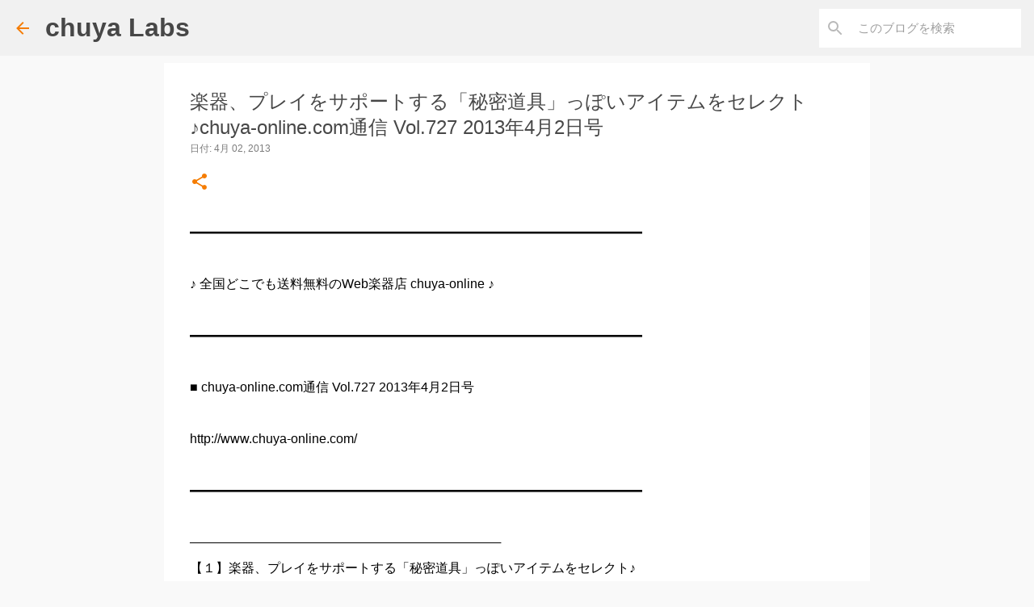

--- FILE ---
content_type: text/html; charset=UTF-8
request_url: https://www.chuya-labs.jp/2013/04/chuya-onlinecom-vol727-201342.html
body_size: 28077
content:
<!DOCTYPE html>
<html dir='ltr' xmlns='http://www.w3.org/1999/xhtml' xmlns:b='http://www.google.com/2005/gml/b' xmlns:data='http://www.google.com/2005/gml/data' xmlns:expr='http://www.google.com/2005/gml/expr'>
<head>
<script async='async' data-ad-client='ca-pub-3600845678639602' src='https://pagead2.googlesyndication.com/pagead/js/adsbygoogle.js'></script>
<meta content='width=device-width, initial-scale=1' name='viewport'/>
<title>楽器&#12289;プレイをサポートする&#12300;秘密道具&#12301;っぽいアイテムをセレクト&#9834;chuya-online.com通信 Vol.727 2013年4月2日号</title>
<meta content='text/html; charset=UTF-8' http-equiv='Content-Type'/>
<!-- Chrome, Firefox OS and Opera -->
<meta content='#f9f9f9' name='theme-color'/>
<!-- Windows Phone -->
<meta content='#f9f9f9' name='msapplication-navbutton-color'/>
<meta content='blogger' name='generator'/>
<link href='https://www.chuya-labs.jp/favicon.ico' rel='icon' type='image/x-icon'/>
<link href='https://www.chuya-labs.jp/2013/04/chuya-onlinecom-vol727-201342.html' rel='canonical'/>
<link rel="alternate" type="application/atom+xml" title="chuya Labs - Atom" href="https://www.chuya-labs.jp/feeds/posts/default" />
<link rel="alternate" type="application/rss+xml" title="chuya Labs - RSS" href="https://www.chuya-labs.jp/feeds/posts/default?alt=rss" />
<link rel="service.post" type="application/atom+xml" title="chuya Labs - Atom" href="https://www.blogger.com/feeds/25960151340490721/posts/default" />

<link rel="alternate" type="application/atom+xml" title="chuya Labs - Atom" href="https://www.chuya-labs.jp/feeds/7382170194512831783/comments/default" />
<!--Can't find substitution for tag [blog.ieCssRetrofitLinks]-->
<meta content='https://www.chuya-labs.jp/2013/04/chuya-onlinecom-vol727-201342.html' property='og:url'/>
<meta content='楽器、プレイをサポートする「秘密道具」っぽいアイテムをセレクト♪chuya-online.com通信 Vol.727 2013年4月2日号' property='og:title'/>
<meta content='━━━━━━━━━━━━━━━━━━━━━━━━━━━━━━━━━━━   ♪ 全国どこでも送料無料のWeb楽器店 chuya-online ♪   ━━━━━━━━━━━━━━━━━━━━━━━━━━━━━━━━━━━   ■ chuya-online.com通信 Vol.72...' property='og:description'/>
<style type='text/css'>@font-face{font-family:'Lato';font-style:normal;font-weight:400;font-display:swap;src:url(//fonts.gstatic.com/s/lato/v25/S6uyw4BMUTPHjxAwXiWtFCfQ7A.woff2)format('woff2');unicode-range:U+0100-02BA,U+02BD-02C5,U+02C7-02CC,U+02CE-02D7,U+02DD-02FF,U+0304,U+0308,U+0329,U+1D00-1DBF,U+1E00-1E9F,U+1EF2-1EFF,U+2020,U+20A0-20AB,U+20AD-20C0,U+2113,U+2C60-2C7F,U+A720-A7FF;}@font-face{font-family:'Lato';font-style:normal;font-weight:400;font-display:swap;src:url(//fonts.gstatic.com/s/lato/v25/S6uyw4BMUTPHjx4wXiWtFCc.woff2)format('woff2');unicode-range:U+0000-00FF,U+0131,U+0152-0153,U+02BB-02BC,U+02C6,U+02DA,U+02DC,U+0304,U+0308,U+0329,U+2000-206F,U+20AC,U+2122,U+2191,U+2193,U+2212,U+2215,U+FEFF,U+FFFD;}@font-face{font-family:'Lato';font-style:normal;font-weight:700;font-display:swap;src:url(//fonts.gstatic.com/s/lato/v25/S6u9w4BMUTPHh6UVSwaPGQ3q5d0N7w.woff2)format('woff2');unicode-range:U+0100-02BA,U+02BD-02C5,U+02C7-02CC,U+02CE-02D7,U+02DD-02FF,U+0304,U+0308,U+0329,U+1D00-1DBF,U+1E00-1E9F,U+1EF2-1EFF,U+2020,U+20A0-20AB,U+20AD-20C0,U+2113,U+2C60-2C7F,U+A720-A7FF;}@font-face{font-family:'Lato';font-style:normal;font-weight:700;font-display:swap;src:url(//fonts.gstatic.com/s/lato/v25/S6u9w4BMUTPHh6UVSwiPGQ3q5d0.woff2)format('woff2');unicode-range:U+0000-00FF,U+0131,U+0152-0153,U+02BB-02BC,U+02C6,U+02DA,U+02DC,U+0304,U+0308,U+0329,U+2000-206F,U+20AC,U+2122,U+2191,U+2193,U+2212,U+2215,U+FEFF,U+FFFD;}@font-face{font-family:'Lato';font-style:normal;font-weight:900;font-display:swap;src:url(//fonts.gstatic.com/s/lato/v25/S6u9w4BMUTPHh50XSwaPGQ3q5d0N7w.woff2)format('woff2');unicode-range:U+0100-02BA,U+02BD-02C5,U+02C7-02CC,U+02CE-02D7,U+02DD-02FF,U+0304,U+0308,U+0329,U+1D00-1DBF,U+1E00-1E9F,U+1EF2-1EFF,U+2020,U+20A0-20AB,U+20AD-20C0,U+2113,U+2C60-2C7F,U+A720-A7FF;}@font-face{font-family:'Lato';font-style:normal;font-weight:900;font-display:swap;src:url(//fonts.gstatic.com/s/lato/v25/S6u9w4BMUTPHh50XSwiPGQ3q5d0.woff2)format('woff2');unicode-range:U+0000-00FF,U+0131,U+0152-0153,U+02BB-02BC,U+02C6,U+02DA,U+02DC,U+0304,U+0308,U+0329,U+2000-206F,U+20AC,U+2122,U+2191,U+2193,U+2212,U+2215,U+FEFF,U+FFFD;}@font-face{font-family:'Merriweather';font-style:italic;font-weight:300;font-stretch:100%;font-display:swap;src:url(//fonts.gstatic.com/s/merriweather/v33/u-4c0qyriQwlOrhSvowK_l5-eTxCVx0ZbwLvKH2Gk9hLmp0v5yA-xXPqCzLvF-adrHOg7iDTFw.woff2)format('woff2');unicode-range:U+0460-052F,U+1C80-1C8A,U+20B4,U+2DE0-2DFF,U+A640-A69F,U+FE2E-FE2F;}@font-face{font-family:'Merriweather';font-style:italic;font-weight:300;font-stretch:100%;font-display:swap;src:url(//fonts.gstatic.com/s/merriweather/v33/u-4c0qyriQwlOrhSvowK_l5-eTxCVx0ZbwLvKH2Gk9hLmp0v5yA-xXPqCzLvF--drHOg7iDTFw.woff2)format('woff2');unicode-range:U+0301,U+0400-045F,U+0490-0491,U+04B0-04B1,U+2116;}@font-face{font-family:'Merriweather';font-style:italic;font-weight:300;font-stretch:100%;font-display:swap;src:url(//fonts.gstatic.com/s/merriweather/v33/u-4c0qyriQwlOrhSvowK_l5-eTxCVx0ZbwLvKH2Gk9hLmp0v5yA-xXPqCzLvF-SdrHOg7iDTFw.woff2)format('woff2');unicode-range:U+0102-0103,U+0110-0111,U+0128-0129,U+0168-0169,U+01A0-01A1,U+01AF-01B0,U+0300-0301,U+0303-0304,U+0308-0309,U+0323,U+0329,U+1EA0-1EF9,U+20AB;}@font-face{font-family:'Merriweather';font-style:italic;font-weight:300;font-stretch:100%;font-display:swap;src:url(//fonts.gstatic.com/s/merriweather/v33/u-4c0qyriQwlOrhSvowK_l5-eTxCVx0ZbwLvKH2Gk9hLmp0v5yA-xXPqCzLvF-WdrHOg7iDTFw.woff2)format('woff2');unicode-range:U+0100-02BA,U+02BD-02C5,U+02C7-02CC,U+02CE-02D7,U+02DD-02FF,U+0304,U+0308,U+0329,U+1D00-1DBF,U+1E00-1E9F,U+1EF2-1EFF,U+2020,U+20A0-20AB,U+20AD-20C0,U+2113,U+2C60-2C7F,U+A720-A7FF;}@font-face{font-family:'Merriweather';font-style:italic;font-weight:300;font-stretch:100%;font-display:swap;src:url(//fonts.gstatic.com/s/merriweather/v33/u-4c0qyriQwlOrhSvowK_l5-eTxCVx0ZbwLvKH2Gk9hLmp0v5yA-xXPqCzLvF-udrHOg7iA.woff2)format('woff2');unicode-range:U+0000-00FF,U+0131,U+0152-0153,U+02BB-02BC,U+02C6,U+02DA,U+02DC,U+0304,U+0308,U+0329,U+2000-206F,U+20AC,U+2122,U+2191,U+2193,U+2212,U+2215,U+FEFF,U+FFFD;}@font-face{font-family:'Merriweather';font-style:italic;font-weight:400;font-stretch:100%;font-display:swap;src:url(//fonts.gstatic.com/s/merriweather/v33/u-4c0qyriQwlOrhSvowK_l5-eTxCVx0ZbwLvKH2Gk9hLmp0v5yA-xXPqCzLvF-adrHOg7iDTFw.woff2)format('woff2');unicode-range:U+0460-052F,U+1C80-1C8A,U+20B4,U+2DE0-2DFF,U+A640-A69F,U+FE2E-FE2F;}@font-face{font-family:'Merriweather';font-style:italic;font-weight:400;font-stretch:100%;font-display:swap;src:url(//fonts.gstatic.com/s/merriweather/v33/u-4c0qyriQwlOrhSvowK_l5-eTxCVx0ZbwLvKH2Gk9hLmp0v5yA-xXPqCzLvF--drHOg7iDTFw.woff2)format('woff2');unicode-range:U+0301,U+0400-045F,U+0490-0491,U+04B0-04B1,U+2116;}@font-face{font-family:'Merriweather';font-style:italic;font-weight:400;font-stretch:100%;font-display:swap;src:url(//fonts.gstatic.com/s/merriweather/v33/u-4c0qyriQwlOrhSvowK_l5-eTxCVx0ZbwLvKH2Gk9hLmp0v5yA-xXPqCzLvF-SdrHOg7iDTFw.woff2)format('woff2');unicode-range:U+0102-0103,U+0110-0111,U+0128-0129,U+0168-0169,U+01A0-01A1,U+01AF-01B0,U+0300-0301,U+0303-0304,U+0308-0309,U+0323,U+0329,U+1EA0-1EF9,U+20AB;}@font-face{font-family:'Merriweather';font-style:italic;font-weight:400;font-stretch:100%;font-display:swap;src:url(//fonts.gstatic.com/s/merriweather/v33/u-4c0qyriQwlOrhSvowK_l5-eTxCVx0ZbwLvKH2Gk9hLmp0v5yA-xXPqCzLvF-WdrHOg7iDTFw.woff2)format('woff2');unicode-range:U+0100-02BA,U+02BD-02C5,U+02C7-02CC,U+02CE-02D7,U+02DD-02FF,U+0304,U+0308,U+0329,U+1D00-1DBF,U+1E00-1E9F,U+1EF2-1EFF,U+2020,U+20A0-20AB,U+20AD-20C0,U+2113,U+2C60-2C7F,U+A720-A7FF;}@font-face{font-family:'Merriweather';font-style:italic;font-weight:400;font-stretch:100%;font-display:swap;src:url(//fonts.gstatic.com/s/merriweather/v33/u-4c0qyriQwlOrhSvowK_l5-eTxCVx0ZbwLvKH2Gk9hLmp0v5yA-xXPqCzLvF-udrHOg7iA.woff2)format('woff2');unicode-range:U+0000-00FF,U+0131,U+0152-0153,U+02BB-02BC,U+02C6,U+02DA,U+02DC,U+0304,U+0308,U+0329,U+2000-206F,U+20AC,U+2122,U+2191,U+2193,U+2212,U+2215,U+FEFF,U+FFFD;}@font-face{font-family:'Merriweather';font-style:normal;font-weight:400;font-stretch:100%;font-display:swap;src:url(//fonts.gstatic.com/s/merriweather/v33/u-4e0qyriQwlOrhSvowK_l5UcA6zuSYEqOzpPe3HOZJ5eX1WtLaQwmYiSeqnJ-mXq1Gi3iE.woff2)format('woff2');unicode-range:U+0460-052F,U+1C80-1C8A,U+20B4,U+2DE0-2DFF,U+A640-A69F,U+FE2E-FE2F;}@font-face{font-family:'Merriweather';font-style:normal;font-weight:400;font-stretch:100%;font-display:swap;src:url(//fonts.gstatic.com/s/merriweather/v33/u-4e0qyriQwlOrhSvowK_l5UcA6zuSYEqOzpPe3HOZJ5eX1WtLaQwmYiSequJ-mXq1Gi3iE.woff2)format('woff2');unicode-range:U+0301,U+0400-045F,U+0490-0491,U+04B0-04B1,U+2116;}@font-face{font-family:'Merriweather';font-style:normal;font-weight:400;font-stretch:100%;font-display:swap;src:url(//fonts.gstatic.com/s/merriweather/v33/u-4e0qyriQwlOrhSvowK_l5UcA6zuSYEqOzpPe3HOZJ5eX1WtLaQwmYiSeqlJ-mXq1Gi3iE.woff2)format('woff2');unicode-range:U+0102-0103,U+0110-0111,U+0128-0129,U+0168-0169,U+01A0-01A1,U+01AF-01B0,U+0300-0301,U+0303-0304,U+0308-0309,U+0323,U+0329,U+1EA0-1EF9,U+20AB;}@font-face{font-family:'Merriweather';font-style:normal;font-weight:400;font-stretch:100%;font-display:swap;src:url(//fonts.gstatic.com/s/merriweather/v33/u-4e0qyriQwlOrhSvowK_l5UcA6zuSYEqOzpPe3HOZJ5eX1WtLaQwmYiSeqkJ-mXq1Gi3iE.woff2)format('woff2');unicode-range:U+0100-02BA,U+02BD-02C5,U+02C7-02CC,U+02CE-02D7,U+02DD-02FF,U+0304,U+0308,U+0329,U+1D00-1DBF,U+1E00-1E9F,U+1EF2-1EFF,U+2020,U+20A0-20AB,U+20AD-20C0,U+2113,U+2C60-2C7F,U+A720-A7FF;}@font-face{font-family:'Merriweather';font-style:normal;font-weight:400;font-stretch:100%;font-display:swap;src:url(//fonts.gstatic.com/s/merriweather/v33/u-4e0qyriQwlOrhSvowK_l5UcA6zuSYEqOzpPe3HOZJ5eX1WtLaQwmYiSeqqJ-mXq1Gi.woff2)format('woff2');unicode-range:U+0000-00FF,U+0131,U+0152-0153,U+02BB-02BC,U+02C6,U+02DA,U+02DC,U+0304,U+0308,U+0329,U+2000-206F,U+20AC,U+2122,U+2191,U+2193,U+2212,U+2215,U+FEFF,U+FFFD;}@font-face{font-family:'Merriweather';font-style:normal;font-weight:700;font-stretch:100%;font-display:swap;src:url(//fonts.gstatic.com/s/merriweather/v33/u-4e0qyriQwlOrhSvowK_l5UcA6zuSYEqOzpPe3HOZJ5eX1WtLaQwmYiSeqnJ-mXq1Gi3iE.woff2)format('woff2');unicode-range:U+0460-052F,U+1C80-1C8A,U+20B4,U+2DE0-2DFF,U+A640-A69F,U+FE2E-FE2F;}@font-face{font-family:'Merriweather';font-style:normal;font-weight:700;font-stretch:100%;font-display:swap;src:url(//fonts.gstatic.com/s/merriweather/v33/u-4e0qyriQwlOrhSvowK_l5UcA6zuSYEqOzpPe3HOZJ5eX1WtLaQwmYiSequJ-mXq1Gi3iE.woff2)format('woff2');unicode-range:U+0301,U+0400-045F,U+0490-0491,U+04B0-04B1,U+2116;}@font-face{font-family:'Merriweather';font-style:normal;font-weight:700;font-stretch:100%;font-display:swap;src:url(//fonts.gstatic.com/s/merriweather/v33/u-4e0qyriQwlOrhSvowK_l5UcA6zuSYEqOzpPe3HOZJ5eX1WtLaQwmYiSeqlJ-mXq1Gi3iE.woff2)format('woff2');unicode-range:U+0102-0103,U+0110-0111,U+0128-0129,U+0168-0169,U+01A0-01A1,U+01AF-01B0,U+0300-0301,U+0303-0304,U+0308-0309,U+0323,U+0329,U+1EA0-1EF9,U+20AB;}@font-face{font-family:'Merriweather';font-style:normal;font-weight:700;font-stretch:100%;font-display:swap;src:url(//fonts.gstatic.com/s/merriweather/v33/u-4e0qyriQwlOrhSvowK_l5UcA6zuSYEqOzpPe3HOZJ5eX1WtLaQwmYiSeqkJ-mXq1Gi3iE.woff2)format('woff2');unicode-range:U+0100-02BA,U+02BD-02C5,U+02C7-02CC,U+02CE-02D7,U+02DD-02FF,U+0304,U+0308,U+0329,U+1D00-1DBF,U+1E00-1E9F,U+1EF2-1EFF,U+2020,U+20A0-20AB,U+20AD-20C0,U+2113,U+2C60-2C7F,U+A720-A7FF;}@font-face{font-family:'Merriweather';font-style:normal;font-weight:700;font-stretch:100%;font-display:swap;src:url(//fonts.gstatic.com/s/merriweather/v33/u-4e0qyriQwlOrhSvowK_l5UcA6zuSYEqOzpPe3HOZJ5eX1WtLaQwmYiSeqqJ-mXq1Gi.woff2)format('woff2');unicode-range:U+0000-00FF,U+0131,U+0152-0153,U+02BB-02BC,U+02C6,U+02DA,U+02DC,U+0304,U+0308,U+0329,U+2000-206F,U+20AC,U+2122,U+2191,U+2193,U+2212,U+2215,U+FEFF,U+FFFD;}@font-face{font-family:'Merriweather';font-style:normal;font-weight:900;font-stretch:100%;font-display:swap;src:url(//fonts.gstatic.com/s/merriweather/v33/u-4e0qyriQwlOrhSvowK_l5UcA6zuSYEqOzpPe3HOZJ5eX1WtLaQwmYiSeqnJ-mXq1Gi3iE.woff2)format('woff2');unicode-range:U+0460-052F,U+1C80-1C8A,U+20B4,U+2DE0-2DFF,U+A640-A69F,U+FE2E-FE2F;}@font-face{font-family:'Merriweather';font-style:normal;font-weight:900;font-stretch:100%;font-display:swap;src:url(//fonts.gstatic.com/s/merriweather/v33/u-4e0qyriQwlOrhSvowK_l5UcA6zuSYEqOzpPe3HOZJ5eX1WtLaQwmYiSequJ-mXq1Gi3iE.woff2)format('woff2');unicode-range:U+0301,U+0400-045F,U+0490-0491,U+04B0-04B1,U+2116;}@font-face{font-family:'Merriweather';font-style:normal;font-weight:900;font-stretch:100%;font-display:swap;src:url(//fonts.gstatic.com/s/merriweather/v33/u-4e0qyriQwlOrhSvowK_l5UcA6zuSYEqOzpPe3HOZJ5eX1WtLaQwmYiSeqlJ-mXq1Gi3iE.woff2)format('woff2');unicode-range:U+0102-0103,U+0110-0111,U+0128-0129,U+0168-0169,U+01A0-01A1,U+01AF-01B0,U+0300-0301,U+0303-0304,U+0308-0309,U+0323,U+0329,U+1EA0-1EF9,U+20AB;}@font-face{font-family:'Merriweather';font-style:normal;font-weight:900;font-stretch:100%;font-display:swap;src:url(//fonts.gstatic.com/s/merriweather/v33/u-4e0qyriQwlOrhSvowK_l5UcA6zuSYEqOzpPe3HOZJ5eX1WtLaQwmYiSeqkJ-mXq1Gi3iE.woff2)format('woff2');unicode-range:U+0100-02BA,U+02BD-02C5,U+02C7-02CC,U+02CE-02D7,U+02DD-02FF,U+0304,U+0308,U+0329,U+1D00-1DBF,U+1E00-1E9F,U+1EF2-1EFF,U+2020,U+20A0-20AB,U+20AD-20C0,U+2113,U+2C60-2C7F,U+A720-A7FF;}@font-face{font-family:'Merriweather';font-style:normal;font-weight:900;font-stretch:100%;font-display:swap;src:url(//fonts.gstatic.com/s/merriweather/v33/u-4e0qyriQwlOrhSvowK_l5UcA6zuSYEqOzpPe3HOZJ5eX1WtLaQwmYiSeqqJ-mXq1Gi.woff2)format('woff2');unicode-range:U+0000-00FF,U+0131,U+0152-0153,U+02BB-02BC,U+02C6,U+02DA,U+02DC,U+0304,U+0308,U+0329,U+2000-206F,U+20AC,U+2122,U+2191,U+2193,U+2212,U+2215,U+FEFF,U+FFFD;}@font-face{font-family:'Ubuntu';font-style:normal;font-weight:400;font-display:swap;src:url(//fonts.gstatic.com/s/ubuntu/v21/4iCs6KVjbNBYlgoKcg72nU6AF7xm.woff2)format('woff2');unicode-range:U+0460-052F,U+1C80-1C8A,U+20B4,U+2DE0-2DFF,U+A640-A69F,U+FE2E-FE2F;}@font-face{font-family:'Ubuntu';font-style:normal;font-weight:400;font-display:swap;src:url(//fonts.gstatic.com/s/ubuntu/v21/4iCs6KVjbNBYlgoKew72nU6AF7xm.woff2)format('woff2');unicode-range:U+0301,U+0400-045F,U+0490-0491,U+04B0-04B1,U+2116;}@font-face{font-family:'Ubuntu';font-style:normal;font-weight:400;font-display:swap;src:url(//fonts.gstatic.com/s/ubuntu/v21/4iCs6KVjbNBYlgoKcw72nU6AF7xm.woff2)format('woff2');unicode-range:U+1F00-1FFF;}@font-face{font-family:'Ubuntu';font-style:normal;font-weight:400;font-display:swap;src:url(//fonts.gstatic.com/s/ubuntu/v21/4iCs6KVjbNBYlgoKfA72nU6AF7xm.woff2)format('woff2');unicode-range:U+0370-0377,U+037A-037F,U+0384-038A,U+038C,U+038E-03A1,U+03A3-03FF;}@font-face{font-family:'Ubuntu';font-style:normal;font-weight:400;font-display:swap;src:url(//fonts.gstatic.com/s/ubuntu/v21/4iCs6KVjbNBYlgoKcQ72nU6AF7xm.woff2)format('woff2');unicode-range:U+0100-02BA,U+02BD-02C5,U+02C7-02CC,U+02CE-02D7,U+02DD-02FF,U+0304,U+0308,U+0329,U+1D00-1DBF,U+1E00-1E9F,U+1EF2-1EFF,U+2020,U+20A0-20AB,U+20AD-20C0,U+2113,U+2C60-2C7F,U+A720-A7FF;}@font-face{font-family:'Ubuntu';font-style:normal;font-weight:400;font-display:swap;src:url(//fonts.gstatic.com/s/ubuntu/v21/4iCs6KVjbNBYlgoKfw72nU6AFw.woff2)format('woff2');unicode-range:U+0000-00FF,U+0131,U+0152-0153,U+02BB-02BC,U+02C6,U+02DA,U+02DC,U+0304,U+0308,U+0329,U+2000-206F,U+20AC,U+2122,U+2191,U+2193,U+2212,U+2215,U+FEFF,U+FFFD;}@font-face{font-family:'Ubuntu';font-style:normal;font-weight:500;font-display:swap;src:url(//fonts.gstatic.com/s/ubuntu/v21/4iCv6KVjbNBYlgoCjC3jvWyNPYZvg7UI.woff2)format('woff2');unicode-range:U+0460-052F,U+1C80-1C8A,U+20B4,U+2DE0-2DFF,U+A640-A69F,U+FE2E-FE2F;}@font-face{font-family:'Ubuntu';font-style:normal;font-weight:500;font-display:swap;src:url(//fonts.gstatic.com/s/ubuntu/v21/4iCv6KVjbNBYlgoCjC3jtGyNPYZvg7UI.woff2)format('woff2');unicode-range:U+0301,U+0400-045F,U+0490-0491,U+04B0-04B1,U+2116;}@font-face{font-family:'Ubuntu';font-style:normal;font-weight:500;font-display:swap;src:url(//fonts.gstatic.com/s/ubuntu/v21/4iCv6KVjbNBYlgoCjC3jvGyNPYZvg7UI.woff2)format('woff2');unicode-range:U+1F00-1FFF;}@font-face{font-family:'Ubuntu';font-style:normal;font-weight:500;font-display:swap;src:url(//fonts.gstatic.com/s/ubuntu/v21/4iCv6KVjbNBYlgoCjC3js2yNPYZvg7UI.woff2)format('woff2');unicode-range:U+0370-0377,U+037A-037F,U+0384-038A,U+038C,U+038E-03A1,U+03A3-03FF;}@font-face{font-family:'Ubuntu';font-style:normal;font-weight:500;font-display:swap;src:url(//fonts.gstatic.com/s/ubuntu/v21/4iCv6KVjbNBYlgoCjC3jvmyNPYZvg7UI.woff2)format('woff2');unicode-range:U+0100-02BA,U+02BD-02C5,U+02C7-02CC,U+02CE-02D7,U+02DD-02FF,U+0304,U+0308,U+0329,U+1D00-1DBF,U+1E00-1E9F,U+1EF2-1EFF,U+2020,U+20A0-20AB,U+20AD-20C0,U+2113,U+2C60-2C7F,U+A720-A7FF;}@font-face{font-family:'Ubuntu';font-style:normal;font-weight:500;font-display:swap;src:url(//fonts.gstatic.com/s/ubuntu/v21/4iCv6KVjbNBYlgoCjC3jsGyNPYZvgw.woff2)format('woff2');unicode-range:U+0000-00FF,U+0131,U+0152-0153,U+02BB-02BC,U+02C6,U+02DA,U+02DC,U+0304,U+0308,U+0329,U+2000-206F,U+20AC,U+2122,U+2191,U+2193,U+2212,U+2215,U+FEFF,U+FFFD;}@font-face{font-family:'Ubuntu';font-style:normal;font-weight:700;font-display:swap;src:url(//fonts.gstatic.com/s/ubuntu/v21/4iCv6KVjbNBYlgoCxCvjvWyNPYZvg7UI.woff2)format('woff2');unicode-range:U+0460-052F,U+1C80-1C8A,U+20B4,U+2DE0-2DFF,U+A640-A69F,U+FE2E-FE2F;}@font-face{font-family:'Ubuntu';font-style:normal;font-weight:700;font-display:swap;src:url(//fonts.gstatic.com/s/ubuntu/v21/4iCv6KVjbNBYlgoCxCvjtGyNPYZvg7UI.woff2)format('woff2');unicode-range:U+0301,U+0400-045F,U+0490-0491,U+04B0-04B1,U+2116;}@font-face{font-family:'Ubuntu';font-style:normal;font-weight:700;font-display:swap;src:url(//fonts.gstatic.com/s/ubuntu/v21/4iCv6KVjbNBYlgoCxCvjvGyNPYZvg7UI.woff2)format('woff2');unicode-range:U+1F00-1FFF;}@font-face{font-family:'Ubuntu';font-style:normal;font-weight:700;font-display:swap;src:url(//fonts.gstatic.com/s/ubuntu/v21/4iCv6KVjbNBYlgoCxCvjs2yNPYZvg7UI.woff2)format('woff2');unicode-range:U+0370-0377,U+037A-037F,U+0384-038A,U+038C,U+038E-03A1,U+03A3-03FF;}@font-face{font-family:'Ubuntu';font-style:normal;font-weight:700;font-display:swap;src:url(//fonts.gstatic.com/s/ubuntu/v21/4iCv6KVjbNBYlgoCxCvjvmyNPYZvg7UI.woff2)format('woff2');unicode-range:U+0100-02BA,U+02BD-02C5,U+02C7-02CC,U+02CE-02D7,U+02DD-02FF,U+0304,U+0308,U+0329,U+1D00-1DBF,U+1E00-1E9F,U+1EF2-1EFF,U+2020,U+20A0-20AB,U+20AD-20C0,U+2113,U+2C60-2C7F,U+A720-A7FF;}@font-face{font-family:'Ubuntu';font-style:normal;font-weight:700;font-display:swap;src:url(//fonts.gstatic.com/s/ubuntu/v21/4iCv6KVjbNBYlgoCxCvjsGyNPYZvgw.woff2)format('woff2');unicode-range:U+0000-00FF,U+0131,U+0152-0153,U+02BB-02BC,U+02C6,U+02DA,U+02DC,U+0304,U+0308,U+0329,U+2000-206F,U+20AC,U+2122,U+2191,U+2193,U+2212,U+2215,U+FEFF,U+FFFD;}</style>
<style id='page-skin-1' type='text/css'><!--
/*! normalize.css v3.0.1 | MIT License | git.io/normalize */html{font-family:sans-serif;-ms-text-size-adjust:100%;-webkit-text-size-adjust:100%}body{margin:0}article,aside,details,figcaption,figure,footer,header,hgroup,main,nav,section,summary{display:block}audio,canvas,progress,video{display:inline-block;vertical-align:baseline}audio:not([controls]){display:none;height:0}[hidden],template{display:none}a{background:transparent}a:active,a:hover{outline:0}abbr[title]{border-bottom:1px dotted}b,strong{font-weight:bold}dfn{font-style:italic}h1{font-size:2em;margin:.67em 0}mark{background:#ff0;color:#000}small{font-size:80%}sub,sup{font-size:75%;line-height:0;position:relative;vertical-align:baseline}sup{top:-0.5em}sub{bottom:-0.25em}img{border:0}svg:not(:root){overflow:hidden}figure{margin:1em 40px}hr{-moz-box-sizing:content-box;box-sizing:content-box;height:0}pre{overflow:auto}code,kbd,pre,samp{font-family:monospace,monospace;font-size:1em}button,input,optgroup,select,textarea{color:inherit;font:inherit;margin:0}button{overflow:visible}button,select{text-transform:none}button,html input[type="button"],input[type="reset"],input[type="submit"]{-webkit-appearance:button;cursor:pointer}button[disabled],html input[disabled]{cursor:default}button::-moz-focus-inner,input::-moz-focus-inner{border:0;padding:0}input{line-height:normal}input[type="checkbox"],input[type="radio"]{box-sizing:border-box;padding:0}input[type="number"]::-webkit-inner-spin-button,input[type="number"]::-webkit-outer-spin-button{height:auto}input[type="search"]{-webkit-appearance:textfield;-moz-box-sizing:content-box;-webkit-box-sizing:content-box;box-sizing:content-box}input[type="search"]::-webkit-search-cancel-button,input[type="search"]::-webkit-search-decoration{-webkit-appearance:none}fieldset{border:1px solid #c0c0c0;margin:0 2px;padding:.35em .625em .75em}legend{border:0;padding:0}textarea{overflow:auto}optgroup{font-weight:bold}table{border-collapse:collapse;border-spacing:0}td,th{padding:0}
/*!************************************************
* Blogger Template Style
* Name: Emporio
**************************************************/
body{
overflow-wrap:break-word;
word-break:break-word;
word-wrap:break-word
}
.hidden{
display:none
}
.invisible{
visibility:hidden
}
.container::after,.float-container::after{
clear:both;
content:'';
display:table
}
.clearboth{
clear:both
}
#comments .comment .comment-actions,.subscribe-popup .FollowByEmail .follow-by-email-submit{
background:0 0;
border:0;
box-shadow:none;
color:#f57c00;
cursor:pointer;
font-size:14px;
font-weight:700;
outline:0;
text-decoration:none;
text-transform:uppercase;
width:auto
}
.dim-overlay{
background-color:rgba(0,0,0,.54);
height:100vh;
left:0;
position:fixed;
top:0;
width:100%
}
#sharing-dim-overlay{
background-color:transparent
}
input::-ms-clear{
display:none
}
.blogger-logo,.svg-icon-24.blogger-logo{
fill:#ff9800;
opacity:1
}
.skip-navigation{
background-color:#fff;
box-sizing:border-box;
color:#000;
display:block;
height:0;
left:0;
line-height:50px;
overflow:hidden;
padding-top:0;
position:fixed;
text-align:center;
top:0;
-webkit-transition:box-shadow .3s,height .3s,padding-top .3s;
transition:box-shadow .3s,height .3s,padding-top .3s;
width:100%;
z-index:900
}
.skip-navigation:focus{
box-shadow:0 4px 5px 0 rgba(0,0,0,.14),0 1px 10px 0 rgba(0,0,0,.12),0 2px 4px -1px rgba(0,0,0,.2);
height:50px
}
#main{
outline:0
}
.main-heading{
position:absolute;
clip:rect(1px,1px,1px,1px);
padding:0;
border:0;
height:1px;
width:1px;
overflow:hidden
}
.Attribution{
margin-top:1em;
text-align:center
}
.Attribution .blogger img,.Attribution .blogger svg{
vertical-align:bottom
}
.Attribution .blogger img{
margin-right:.5em
}
.Attribution div{
line-height:24px;
margin-top:.5em
}
.Attribution .copyright,.Attribution .image-attribution{
font-size:.7em;
margin-top:1.5em
}
.BLOG_mobile_video_class{
display:none
}
.bg-photo{
background-attachment:scroll!important
}
body .CSS_LIGHTBOX{
z-index:900
}
.extendable .show-less,.extendable .show-more{
border-color:#f57c00;
color:#f57c00;
margin-top:8px
}
.extendable .show-less.hidden,.extendable .show-more.hidden{
display:none
}
.inline-ad{
display:none;
max-width:100%;
overflow:hidden
}
.adsbygoogle{
display:block
}
#cookieChoiceInfo{
bottom:0;
top:auto
}
iframe.b-hbp-video{
border:0
}
.post-body img{
max-width:100%
}
.post-body iframe{
max-width:100%
}
.post-body a[imageanchor="1"]{
display:inline-block
}
.byline{
margin-right:1em
}
.byline:last-child{
margin-right:0
}
.link-copied-dialog{
max-width:520px;
outline:0
}
.link-copied-dialog .modal-dialog-buttons{
margin-top:8px
}
.link-copied-dialog .goog-buttonset-default{
background:0 0;
border:0
}
.link-copied-dialog .goog-buttonset-default:focus{
outline:0
}
.paging-control-container{
margin-bottom:16px
}
.paging-control-container .paging-control{
display:inline-block
}
.paging-control-container .comment-range-text::after,.paging-control-container .paging-control{
color:#f57c00
}
.paging-control-container .comment-range-text,.paging-control-container .paging-control{
margin-right:8px
}
.paging-control-container .comment-range-text::after,.paging-control-container .paging-control::after{
content:'\00B7';
cursor:default;
padding-left:8px;
pointer-events:none
}
.paging-control-container .comment-range-text:last-child::after,.paging-control-container .paging-control:last-child::after{
content:none
}
.byline.reactions iframe{
height:20px
}
.b-notification{
color:#000;
background-color:#fff;
border-bottom:solid 1px #000;
box-sizing:border-box;
padding:16px 32px;
text-align:center
}
.b-notification.visible{
-webkit-transition:margin-top .3s cubic-bezier(.4,0,.2,1);
transition:margin-top .3s cubic-bezier(.4,0,.2,1)
}
.b-notification.invisible{
position:absolute
}
.b-notification-close{
position:absolute;
right:8px;
top:8px
}
.no-posts-message{
line-height:40px;
text-align:center
}
@media screen and (max-width:745px){
body.item-view .post-body a[imageanchor="1"][style*="float: left;"],body.item-view .post-body a[imageanchor="1"][style*="float: right;"]{
float:none!important;
clear:none!important
}
body.item-view .post-body a[imageanchor="1"] img{
display:block;
height:auto;
margin:0 auto
}
body.item-view .post-body>.separator:first-child>a[imageanchor="1"]:first-child{
margin-top:20px
}
.post-body a[imageanchor]{
display:block
}
body.item-view .post-body a[imageanchor="1"]{
margin-left:0!important;
margin-right:0!important
}
body.item-view .post-body a[imageanchor="1"]+a[imageanchor="1"]{
margin-top:16px
}
}
.item-control{
display:none
}
#comments{
border-top:1px dashed rgba(0,0,0,.54);
margin-top:20px;
padding:20px
}
#comments .comment-thread ol{
margin:0;
padding-left:0;
padding-left:0
}
#comments .comment .comment-replybox-single,#comments .comment-thread .comment-replies{
margin-left:60px
}
#comments .comment-thread .thread-count{
display:none
}
#comments .comment{
list-style-type:none;
padding:0 0 30px;
position:relative
}
#comments .comment .comment{
padding-bottom:8px
}
.comment .avatar-image-container{
position:absolute
}
.comment .avatar-image-container img{
border-radius:50%
}
.avatar-image-container svg,.comment .avatar-image-container .avatar-icon{
border-radius:50%;
border:solid 1px #f57c00;
box-sizing:border-box;
fill:#f57c00;
height:35px;
margin:0;
padding:7px;
width:35px
}
.comment .comment-block{
margin-top:10px;
margin-left:60px;
padding-bottom:0
}
#comments .comment-author-header-wrapper{
margin-left:40px
}
#comments .comment .thread-expanded .comment-block{
padding-bottom:20px
}
#comments .comment .comment-header .user,#comments .comment .comment-header .user a{
color:#474747;
font-style:normal;
font-weight:700
}
#comments .comment .comment-actions{
bottom:0;
margin-bottom:15px;
position:absolute
}
#comments .comment .comment-actions>*{
margin-right:8px
}
#comments .comment .comment-header .datetime{
bottom:0;
color:rgba(71,71,71,.54);
display:inline-block;
font-size:13px;
font-style:italic;
margin-left:8px
}
#comments .comment .comment-footer .comment-timestamp a,#comments .comment .comment-header .datetime a{
color:rgba(71,71,71,.54)
}
#comments .comment .comment-content,.comment .comment-body{
margin-top:12px;
word-break:break-word
}
.comment-body{
margin-bottom:12px
}
#comments.embed[data-num-comments="0"]{
border:0;
margin-top:0;
padding-top:0
}
#comments.embed[data-num-comments="0"] #comment-post-message,#comments.embed[data-num-comments="0"] div.comment-form>p,#comments.embed[data-num-comments="0"] p.comment-footer{
display:none
}
#comment-editor-src{
display:none
}
.comments .comments-content .loadmore.loaded{
max-height:0;
opacity:0;
overflow:hidden
}
.extendable .remaining-items{
height:0;
overflow:hidden;
-webkit-transition:height .3s cubic-bezier(.4,0,.2,1);
transition:height .3s cubic-bezier(.4,0,.2,1)
}
.extendable .remaining-items.expanded{
height:auto
}
.svg-icon-24,.svg-icon-24-button{
cursor:pointer;
height:24px;
width:24px;
min-width:24px
}
.touch-icon{
margin:-12px;
padding:12px
}
.touch-icon:active,.touch-icon:focus{
background-color:rgba(153,153,153,.4);
border-radius:50%
}
svg:not(:root).touch-icon{
overflow:visible
}
html[dir=rtl] .rtl-reversible-icon{
-webkit-transform:scaleX(-1);
-ms-transform:scaleX(-1);
transform:scaleX(-1)
}
.svg-icon-24-button,.touch-icon-button{
background:0 0;
border:0;
margin:0;
outline:0;
padding:0
}
.touch-icon-button .touch-icon:active,.touch-icon-button .touch-icon:focus{
background-color:transparent
}
.touch-icon-button:active .touch-icon,.touch-icon-button:focus .touch-icon{
background-color:rgba(153,153,153,.4);
border-radius:50%
}
.Profile .default-avatar-wrapper .avatar-icon{
border-radius:50%;
border:solid 1px #555555;
box-sizing:border-box;
fill:#555555;
margin:0
}
.Profile .individual .default-avatar-wrapper .avatar-icon{
padding:25px
}
.Profile .individual .avatar-icon,.Profile .individual .profile-img{
height:90px;
width:90px
}
.Profile .team .default-avatar-wrapper .avatar-icon{
padding:8px
}
.Profile .team .avatar-icon,.Profile .team .default-avatar-wrapper,.Profile .team .profile-img{
height:40px;
width:40px
}
.snippet-container{
margin:0;
position:relative;
overflow:hidden
}
.snippet-fade{
bottom:0;
box-sizing:border-box;
position:absolute;
width:96px
}
.snippet-fade{
right:0
}
.snippet-fade:after{
content:'\2026'
}
.snippet-fade:after{
float:right
}
.centered-top-container.sticky{
left:0;
position:fixed;
right:0;
top:0;
width:auto;
z-index:8;
-webkit-transition-property:opacity,-webkit-transform;
transition-property:opacity,-webkit-transform;
transition-property:transform,opacity;
transition-property:transform,opacity,-webkit-transform;
-webkit-transition-duration:.2s;
transition-duration:.2s;
-webkit-transition-timing-function:cubic-bezier(.4,0,.2,1);
transition-timing-function:cubic-bezier(.4,0,.2,1)
}
.centered-top-placeholder{
display:none
}
.collapsed-header .centered-top-placeholder{
display:block
}
.centered-top-container .Header .replaced h1,.centered-top-placeholder .Header .replaced h1{
display:none
}
.centered-top-container.sticky .Header .replaced h1{
display:block
}
.centered-top-container.sticky .Header .header-widget{
background:0 0
}
.centered-top-container.sticky .Header .header-image-wrapper{
display:none
}
.centered-top-container img,.centered-top-placeholder img{
max-width:100%
}
.collapsible{
-webkit-transition:height .3s cubic-bezier(.4,0,.2,1);
transition:height .3s cubic-bezier(.4,0,.2,1)
}
.collapsible,.collapsible>summary{
display:block;
overflow:hidden
}
.collapsible>:not(summary){
display:none
}
.collapsible[open]>:not(summary){
display:block
}
.collapsible:focus,.collapsible>summary:focus{
outline:0
}
.collapsible>summary{
cursor:pointer;
display:block;
padding:0
}
.collapsible:focus>summary,.collapsible>summary:focus{
background-color:transparent
}
.collapsible>summary::-webkit-details-marker{
display:none
}
.collapsible-title{
-webkit-box-align:center;
-webkit-align-items:center;
-ms-flex-align:center;
align-items:center;
display:-webkit-box;
display:-webkit-flex;
display:-ms-flexbox;
display:flex
}
.collapsible-title .title{
-webkit-box-flex:1;
-webkit-flex:1 1 auto;
-ms-flex:1 1 auto;
flex:1 1 auto;
-webkit-box-ordinal-group:1;
-webkit-order:0;
-ms-flex-order:0;
order:0;
overflow:hidden;
text-overflow:ellipsis;
white-space:nowrap
}
.collapsible-title .chevron-down,.collapsible[open] .collapsible-title .chevron-up{
display:block
}
.collapsible-title .chevron-up,.collapsible[open] .collapsible-title .chevron-down{
display:none
}
.flat-button{
cursor:pointer;
display:inline-block;
font-weight:700;
text-transform:uppercase;
border-radius:2px;
padding:8px;
margin:-8px
}
.flat-icon-button{
background:0 0;
border:0;
margin:0;
outline:0;
padding:0;
margin:-12px;
padding:12px;
cursor:pointer;
box-sizing:content-box;
display:inline-block;
line-height:0
}
.flat-icon-button,.flat-icon-button .splash-wrapper{
border-radius:50%
}
.flat-icon-button .splash.animate{
-webkit-animation-duration:.3s;
animation-duration:.3s
}
body#layout .bg-photo,body#layout .bg-photo-overlay{
display:none
}
body#layout .page_body{
padding:0;
position:relative;
top:0
}
body#layout .page{
display:inline-block;
left:inherit;
position:relative;
vertical-align:top;
width:540px
}
body#layout .centered{
max-width:954px
}
body#layout .navigation{
display:none
}
body#layout .sidebar-container{
display:inline-block;
width:40%
}
body#layout .hamburger-menu,body#layout .search{
display:none
}
.overflowable-container{
max-height:44px;
overflow:hidden;
position:relative
}
.overflow-button{
cursor:pointer
}
#overflowable-dim-overlay{
background:0 0
}
.overflow-popup{
box-shadow:0 2px 2px 0 rgba(0,0,0,.14),0 3px 1px -2px rgba(0,0,0,.2),0 1px 5px 0 rgba(0,0,0,.12);
background-color:#ffffff;
left:0;
max-width:calc(100% - 32px);
position:absolute;
top:0;
visibility:hidden;
z-index:101
}
.overflow-popup ul{
list-style:none
}
.overflow-popup .tabs li,.overflow-popup li{
display:block;
height:auto
}
.overflow-popup .tabs li{
padding-left:0;
padding-right:0
}
.overflow-button.hidden,.overflow-popup .tabs li.hidden,.overflow-popup li.hidden{
display:none
}
.widget.Sharing .sharing-button{
display:none
}
.widget.Sharing .sharing-buttons li{
padding:0
}
.widget.Sharing .sharing-buttons li span{
display:none
}
.post-share-buttons{
position:relative
}
.centered-bottom .share-buttons .svg-icon-24,.share-buttons .svg-icon-24{
fill:#f57c00
}
.sharing-open.touch-icon-button:active .touch-icon,.sharing-open.touch-icon-button:focus .touch-icon{
background-color:transparent
}
.share-buttons{
background-color:#ffffff;
border-radius:2px;
box-shadow:0 2px 2px 0 rgba(0,0,0,.14),0 3px 1px -2px rgba(0,0,0,.2),0 1px 5px 0 rgba(0,0,0,.12);
color:#000000;
list-style:none;
margin:0;
padding:8px 0;
position:absolute;
top:-11px;
min-width:200px;
z-index:101
}
.share-buttons.hidden{
display:none
}
.sharing-button{
background:0 0;
border:0;
margin:0;
outline:0;
padding:0;
cursor:pointer
}
.share-buttons li{
margin:0;
height:48px
}
.share-buttons li:last-child{
margin-bottom:0
}
.share-buttons li .sharing-platform-button{
box-sizing:border-box;
cursor:pointer;
display:block;
height:100%;
margin-bottom:0;
padding:0 16px;
position:relative;
width:100%
}
.share-buttons li .sharing-platform-button:focus,.share-buttons li .sharing-platform-button:hover{
background-color:rgba(128,128,128,.1);
outline:0
}
.share-buttons li svg[class*=" sharing-"],.share-buttons li svg[class^=sharing-]{
position:absolute;
top:10px
}
.share-buttons li span.sharing-platform-button{
position:relative;
top:0
}
.share-buttons li .platform-sharing-text{
display:block;
font-size:16px;
line-height:48px;
white-space:nowrap
}
.share-buttons li .platform-sharing-text{
margin-left:56px
}
.sidebar-container{
background-color:#f9f9f9;
max-width:280px;
overflow-y:auto;
-webkit-transition-property:-webkit-transform;
transition-property:-webkit-transform;
transition-property:transform;
transition-property:transform,-webkit-transform;
-webkit-transition-duration:.3s;
transition-duration:.3s;
-webkit-transition-timing-function:cubic-bezier(0,0,.2,1);
transition-timing-function:cubic-bezier(0,0,.2,1);
width:280px;
z-index:101;
-webkit-overflow-scrolling:touch
}
.sidebar-container .navigation{
line-height:0;
padding:16px
}
.sidebar-container .sidebar-back{
cursor:pointer
}
.sidebar-container .widget{
background:0 0;
margin:0 16px;
padding:16px 0
}
.sidebar-container .widget .title{
color:#000000;
margin:0
}
.sidebar-container .widget ul{
list-style:none;
margin:0;
padding:0
}
.sidebar-container .widget ul ul{
margin-left:1em
}
.sidebar-container .widget li{
font-size:16px;
line-height:normal
}
.sidebar-container .widget+.widget{
border-top:1px solid rgba(68,68,68,0.118)
}
.BlogArchive li{
margin:16px 0
}
.BlogArchive li:last-child{
margin-bottom:0
}
.Label li a{
display:inline-block
}
.BlogArchive .post-count,.Label .label-count{
float:right;
margin-left:.25em
}
.BlogArchive .post-count::before,.Label .label-count::before{
content:'('
}
.BlogArchive .post-count::after,.Label .label-count::after{
content:')'
}
.widget.Translate .skiptranslate>div{
display:block!important
}
.widget.Profile .profile-link{
display:-webkit-box;
display:-webkit-flex;
display:-ms-flexbox;
display:flex
}
.widget.Profile .team-member .default-avatar-wrapper,.widget.Profile .team-member .profile-img{
-webkit-box-flex:0;
-webkit-flex:0 0 auto;
-ms-flex:0 0 auto;
flex:0 0 auto;
margin-right:1em
}
.widget.Profile .individual .profile-link{
-webkit-box-orient:vertical;
-webkit-box-direction:normal;
-webkit-flex-direction:column;
-ms-flex-direction:column;
flex-direction:column
}
.widget.Profile .team .profile-link .profile-name{
-webkit-align-self:center;
-ms-flex-item-align:center;
-ms-grid-row-align:center;
align-self:center;
display:block;
-webkit-box-flex:1;
-webkit-flex:1 1 auto;
-ms-flex:1 1 auto;
flex:1 1 auto
}
.dim-overlay{
background-color:rgba(0,0,0,.54);
z-index:100
}
body.sidebar-visible{
overflow-y:hidden
}
@media screen and (max-width:680px){
.sidebar-container{
bottom:0;
position:fixed;
top:0;
left:auto;
right:0
}
.sidebar-container.sidebar-invisible{
-webkit-transition-timing-function:cubic-bezier(.4,0,.6,1);
transition-timing-function:cubic-bezier(.4,0,.6,1);
-webkit-transform:translateX(100%);
-ms-transform:translateX(100%);
transform:translateX(100%)
}
}
.dialog{
box-shadow:0 2px 2px 0 rgba(0,0,0,.14),0 3px 1px -2px rgba(0,0,0,.2),0 1px 5px 0 rgba(0,0,0,.12);
background:#ffffff;
box-sizing:border-box;
color:#000000;
padding:30px;
position:fixed;
text-align:center;
width:calc(100% - 24px);
z-index:101
}
.dialog input[type=email],.dialog input[type=text]{
background-color:transparent;
border:0;
border-bottom:solid 1px rgba(0,0,0,.12);
color:#000000;
display:block;
font-family:Arial, Tahoma, Helvetica, FreeSans, sans-serif;
font-size:16px;
line-height:24px;
margin:auto;
padding-bottom:7px;
outline:0;
text-align:center;
width:100%
}
.dialog input[type=email]::-webkit-input-placeholder,.dialog input[type=text]::-webkit-input-placeholder{
color:rgba(0,0,0,.5)
}
.dialog input[type=email]::-moz-placeholder,.dialog input[type=text]::-moz-placeholder{
color:rgba(0,0,0,.5)
}
.dialog input[type=email]:-ms-input-placeholder,.dialog input[type=text]:-ms-input-placeholder{
color:rgba(0,0,0,.5)
}
.dialog input[type=email]::placeholder,.dialog input[type=text]::placeholder{
color:rgba(0,0,0,.5)
}
.dialog input[type=email]:focus,.dialog input[type=text]:focus{
border-bottom:solid 2px #f57c00;
padding-bottom:6px
}
.dialog input.no-cursor{
color:transparent;
text-shadow:0 0 0 #000000
}
.dialog input.no-cursor:focus{
outline:0
}
.dialog input.no-cursor:focus{
outline:0
}
.dialog input[type=submit]{
font-family:Arial, Tahoma, Helvetica, FreeSans, sans-serif
}
.dialog .goog-buttonset-default{
color:#f57c00
}
.loading-spinner-large{
-webkit-animation:mspin-rotate 1.568s infinite linear;
animation:mspin-rotate 1.568s infinite linear;
height:48px;
overflow:hidden;
position:absolute;
width:48px;
z-index:200
}
.loading-spinner-large>div{
-webkit-animation:mspin-revrot 5332ms infinite steps(4);
animation:mspin-revrot 5332ms infinite steps(4)
}
.loading-spinner-large>div>div{
-webkit-animation:mspin-singlecolor-large-film 1333ms infinite steps(81);
animation:mspin-singlecolor-large-film 1333ms infinite steps(81);
background-size:100%;
height:48px;
width:3888px
}
.mspin-black-large>div>div,.mspin-grey_54-large>div>div{
background-image:url(https://www.blogblog.com/indie/mspin_black_large.svg)
}
.mspin-white-large>div>div{
background-image:url(https://www.blogblog.com/indie/mspin_white_large.svg)
}
.mspin-grey_54-large{
opacity:.54
}
@-webkit-keyframes mspin-singlecolor-large-film{
from{
-webkit-transform:translateX(0);
transform:translateX(0)
}
to{
-webkit-transform:translateX(-3888px);
transform:translateX(-3888px)
}
}
@keyframes mspin-singlecolor-large-film{
from{
-webkit-transform:translateX(0);
transform:translateX(0)
}
to{
-webkit-transform:translateX(-3888px);
transform:translateX(-3888px)
}
}
@-webkit-keyframes mspin-rotate{
from{
-webkit-transform:rotate(0);
transform:rotate(0)
}
to{
-webkit-transform:rotate(360deg);
transform:rotate(360deg)
}
}
@keyframes mspin-rotate{
from{
-webkit-transform:rotate(0);
transform:rotate(0)
}
to{
-webkit-transform:rotate(360deg);
transform:rotate(360deg)
}
}
@-webkit-keyframes mspin-revrot{
from{
-webkit-transform:rotate(0);
transform:rotate(0)
}
to{
-webkit-transform:rotate(-360deg);
transform:rotate(-360deg)
}
}
@keyframes mspin-revrot{
from{
-webkit-transform:rotate(0);
transform:rotate(0)
}
to{
-webkit-transform:rotate(-360deg);
transform:rotate(-360deg)
}
}
.subscribe-popup{
max-width:364px
}
.subscribe-popup h3{
color:#474747;
font-size:1.8em;
margin-top:0
}
.subscribe-popup .FollowByEmail h3{
display:none
}
.subscribe-popup .FollowByEmail .follow-by-email-submit{
color:#f57c00;
display:inline-block;
margin:0 auto;
margin-top:24px;
width:auto;
white-space:normal
}
.subscribe-popup .FollowByEmail .follow-by-email-submit:disabled{
cursor:default;
opacity:.3
}
@media (max-width:800px){
.blog-name div.widget.Subscribe{
margin-bottom:16px
}
body.item-view .blog-name div.widget.Subscribe{
margin:8px auto 16px auto;
width:100%
}
}
.sidebar-container .svg-icon-24{
fill:#555555
}
.centered-top .svg-icon-24{
fill:#f57c00
}
.centered-bottom .svg-icon-24.touch-icon,.centered-bottom a .svg-icon-24,.centered-bottom button .svg-icon-24{
fill:#f57c00
}
.post-wrapper .svg-icon-24.touch-icon,.post-wrapper a .svg-icon-24,.post-wrapper button .svg-icon-24{
fill:#f57c00
}
.centered-bottom .share-buttons .svg-icon-24,.share-buttons .svg-icon-24{
fill:#f57c00
}
.svg-icon-24.hamburger-menu{
fill:#f57c00
}
body#layout .page_body{
padding:0;
position:relative;
top:0
}
body#layout .page{
display:inline-block;
left:inherit;
position:relative;
vertical-align:top;
width:540px
}
body{
background:#f7f7f7 none repeat scroll top left;
background-color:#f9f9f9;
background-size:cover;
color:#000000;
font:normal 400 16px Arial, Tahoma, Helvetica, FreeSans, sans-serif;
margin:0;
min-height:100vh
}
h3,h3.title{
color:#000000
}
.post-wrapper .post-title,.post-wrapper .post-title a,.post-wrapper .post-title a:hover,.post-wrapper .post-title a:visited{
color:#474747
}
a{
color:#f57c00;
font-style:normal;
text-decoration:none
}
a:visited{
color:#f57c00
}
a:hover{
color:#f57c00
}
blockquote{
color:#555555;
font:normal 400 16px Arial, Tahoma, Helvetica, FreeSans, sans-serif;
font-size:x-large;
font-style:italic;
font-weight:300;
text-align:center
}
.dim-overlay{
z-index:100
}
.page{
box-sizing:border-box;
display:-webkit-box;
display:-webkit-flex;
display:-ms-flexbox;
display:flex;
-webkit-box-orient:vertical;
-webkit-box-direction:normal;
-webkit-flex-direction:column;
-ms-flex-direction:column;
flex-direction:column;
min-height:100vh;
padding-bottom:1em
}
.page>*{
-webkit-box-flex:0;
-webkit-flex:0 0 auto;
-ms-flex:0 0 auto;
flex:0 0 auto
}
.page>#footer{
margin-top:auto
}
.bg-photo-container{
overflow:hidden
}
.bg-photo-container,.bg-photo-container .bg-photo{
height:464px;
width:100%
}
.bg-photo-container .bg-photo{
background-position:center;
background-size:cover;
z-index:-1
}
.centered{
margin:0 auto;
position:relative;
width:1482px
}
.centered .main,.centered .main-container{
float:left
}
.centered .main{
padding-bottom:1em
}
.centered .centered-bottom::after{
clear:both;
content:'';
display:table
}
@media (min-width:1626px){
.page_body.has-vertical-ads .centered{
width:1625px
}
}
@media (min-width:1225px) and (max-width:1482px){
.centered{
width:1081px
}
}
@media (min-width:1225px) and (max-width:1625px){
.page_body.has-vertical-ads .centered{
width:1224px
}
}
@media (max-width:1224px){
.centered{
width:680px
}
}
@media (max-width:680px){
.centered{
max-width:600px;
width:100%
}
}
.feed-view .post-wrapper.hero,.main,.main-container,.post-filter-message,.top-nav .section{
width:1187px
}
@media (min-width:1225px) and (max-width:1482px){
.feed-view .post-wrapper.hero,.main,.main-container,.post-filter-message,.top-nav .section{
width:786px
}
}
@media (min-width:1225px) and (max-width:1625px){
.feed-view .page_body.has-vertical-ads .post-wrapper.hero,.page_body.has-vertical-ads .feed-view .post-wrapper.hero,.page_body.has-vertical-ads .main,.page_body.has-vertical-ads .main-container,.page_body.has-vertical-ads .post-filter-message,.page_body.has-vertical-ads .top-nav .section{
width:786px
}
}
@media (max-width:1224px){
.feed-view .post-wrapper.hero,.main,.main-container,.post-filter-message,.top-nav .section{
width:auto
}
}
.widget .title{
font-size:18px;
line-height:28px;
margin:18px 0
}
.extendable .show-less,.extendable .show-more{
color:#f57c00;
font:normal 500 12px Arial, Tahoma, Helvetica, FreeSans, sans-serif;
cursor:pointer;
text-transform:uppercase;
margin:0 -16px;
padding:16px
}
.widget.Profile{
font:normal 400 16px Arial, Tahoma, Helvetica, FreeSans, sans-serif
}
.sidebar-container .widget.Profile{
padding:16px
}
.widget.Profile h2{
display:none
}
.widget.Profile .title{
margin:16px 32px
}
.widget.Profile .profile-img{
border-radius:50%
}
.widget.Profile .individual{
display:-webkit-box;
display:-webkit-flex;
display:-ms-flexbox;
display:flex
}
.widget.Profile .individual .profile-info{
-webkit-align-self:center;
-ms-flex-item-align:center;
-ms-grid-row-align:center;
align-self:center;
margin-left:16px
}
.widget.Profile .profile-datablock{
margin-top:0;
margin-bottom:.75em
}
.widget.Profile .profile-link{
background-image:none!important;
font-family:inherit;
overflow:hidden;
max-width:100%
}
.widget.Profile .individual .profile-link{
margin:0 -10px;
padding:0 10px;
display:block
}
.widget.Profile .individual .profile-data a.profile-link.g-profile,.widget.Profile .team a.profile-link.g-profile .profile-name{
font:normal 500 16px Arial, Tahoma, Helvetica, FreeSans, sans-serif;
color:#000000;
margin-bottom:.75em
}
.widget.Profile .individual .profile-data a.profile-link.g-profile{
line-height:1.25
}
.widget.Profile .individual>a:first-child{
-webkit-flex-shrink:0;
-ms-flex-negative:0;
flex-shrink:0
}
.widget.Profile .profile-textblock{
display:none
}
.widget.Profile dd{
margin:0
}
.widget.Profile ul{
list-style:none;
padding:0
}
.widget.Profile ul li{
margin:10px 0 30px
}
.widget.Profile .team .extendable,.widget.Profile .team .extendable .first-items,.widget.Profile .team .extendable .remaining-items{
margin:0;
padding:0;
max-width:100%
}
.widget.Profile .team-member .profile-name-container{
-webkit-box-flex:0;
-webkit-flex:0 1 auto;
-ms-flex:0 1 auto;
flex:0 1 auto
}
.widget.Profile .team .extendable .show-less,.widget.Profile .team .extendable .show-more{
position:relative;
left:56px
}
#comments a,.post-wrapper a{
color:#f57c00
}
div.widget.Blog .blog-posts .post-outer{
border:0
}
div.widget.Blog .post-outer{
padding-bottom:0
}
.post .thumb{
float:left;
height:20%;
width:20%
}
.no-posts-message,.status-msg-body{
margin:10px 0
}
.blog-pager{
text-align:center
}
.post-title{
margin:0
}
.post-title,.post-title a{
font:normal normal 24px Arial, Tahoma, Helvetica, FreeSans, sans-serif
}
.post-body{
color:#000000;
display:block;
font:normal 400 16px Arial, Tahoma, Helvetica, FreeSans, sans-serif;
line-height:32px;
margin:0
}
.post-snippet{
color:#000000;
font:400 14px Merriweather, Georgia, serif;
line-height:24px;
margin:8px 0;
max-height:72px
}
.post-snippet .snippet-fade{
background:-webkit-linear-gradient(left,#ffffff 0,#ffffff 20%,rgba(255, 255, 255, 0) 100%);
background:linear-gradient(to left,#ffffff 0,#ffffff 20%,rgba(255, 255, 255, 0) 100%);
color:#000000;
bottom:0;
position:absolute
}
.post-body img{
height:inherit;
max-width:100%
}
.byline,.byline.post-author a,.byline.post-timestamp a{
color:#7c7c7c;
font:normal 400 12px Arial, Tahoma, Helvetica, FreeSans, sans-serif
}
.byline.post-author{
text-transform:lowercase
}
.byline.post-author a{
text-transform:none
}
.item-byline .byline,.post-header .byline{
margin-right:0
}
.post-share-buttons .share-buttons{
background:#ffffff;
color:#000000;
font:400 14px Ubuntu, sans-serif
}
.tr-caption{
color:#555555;
font:normal 400 16px Arial, Tahoma, Helvetica, FreeSans, sans-serif;
font-size:1.1em;
font-style:italic
}
.post-filter-message{
background-color:#f57c00;
box-sizing:border-box;
color:#ffffff;
display:-webkit-box;
display:-webkit-flex;
display:-ms-flexbox;
display:flex;
font:italic 400 18px Arial, Tahoma, Helvetica, FreeSans, sans-serif;
margin-bottom:16px;
margin-top:32px;
padding:12px 16px
}
.post-filter-message>div:first-child{
-webkit-box-flex:1;
-webkit-flex:1 0 auto;
-ms-flex:1 0 auto;
flex:1 0 auto
}
.post-filter-message a{
color:#f57c00;
font:normal 500 12px Arial, Tahoma, Helvetica, FreeSans, sans-serif;
cursor:pointer;
text-transform:uppercase;
color:#ffffff;
padding-left:30px;
white-space:nowrap
}
.post-filter-message .search-label,.post-filter-message .search-query{
font-style:italic;
quotes:'\201c' '\201d' '\2018' '\2019'
}
.post-filter-message .search-label::before,.post-filter-message .search-query::before{
content:open-quote
}
.post-filter-message .search-label::after,.post-filter-message .search-query::after{
content:close-quote
}
#blog-pager{
margin-top:2em;
margin-bottom:1em
}
#blog-pager a{
color:#f57c00;
font:normal 500 12px Arial, Tahoma, Helvetica, FreeSans, sans-serif;
cursor:pointer;
text-transform:uppercase
}
.Label{
overflow-x:hidden
}
.Label ul{
list-style:none;
padding:0
}
.Label li{
display:inline-block;
overflow:hidden;
max-width:100%;
text-overflow:ellipsis;
white-space:nowrap
}
.Label .first-ten{
margin-top:16px
}
.Label .show-all{
border-color:#f57c00;
color:#f57c00;
cursor:pointer;
display:inline-block;
font-style:normal;
margin-top:8px;
text-transform:uppercase
}
.Label .show-all.hidden{
display:inline-block
}
.Label li a,.Label span.label-size,.byline.post-labels a{
background-color:rgba(245,124,0,.1);
border-radius:2px;
color:#f57c00;
cursor:pointer;
display:inline-block;
font:normal 500 10.5px Arial, Tahoma, Helvetica, FreeSans, sans-serif;
line-height:1.5;
margin:4px 4px 4px 0;
padding:4px 8px;
text-transform:uppercase;
vertical-align:middle
}
body.item-view .byline.post-labels a{
background-color:rgba(245,124,0,.1);
color:#f57c00
}
.FeaturedPost .item-thumbnail img{
max-width:100%
}
.sidebar-container .FeaturedPost .post-title a{
color:#f57c00;
font:normal 500 14px Arial, Tahoma, Helvetica, FreeSans, sans-serif
}
body.item-view .PopularPosts{
display:inline-block;
overflow-y:auto;
vertical-align:top;
width:280px
}
.PopularPosts h3.title{
font:normal 500 16px Arial, Tahoma, Helvetica, FreeSans, sans-serif
}
.PopularPosts .post-title{
margin:0 0 16px
}
.PopularPosts .post-title a{
color:#f57c00;
font:normal 500 14px Arial, Tahoma, Helvetica, FreeSans, sans-serif;
line-height:24px
}
.PopularPosts .item-thumbnail{
clear:both;
height:152px;
overflow-y:hidden;
width:100%
}
.PopularPosts .item-thumbnail img{
padding:0;
width:100%
}
.PopularPosts .popular-posts-snippet{
color:#606060;
font:italic 400 14px Arial, Tahoma, Helvetica, FreeSans, sans-serif;
line-height:24px;
max-height:calc(24px * 4);
overflow:hidden
}
.PopularPosts .popular-posts-snippet .snippet-fade{
color:#606060
}
.PopularPosts .post{
margin:30px 0;
position:relative
}
.PopularPosts .post+.post{
padding-top:1em
}
.popular-posts-snippet .snippet-fade{
background:-webkit-linear-gradient(left,#f9f9f9 0,#f9f9f9 20%,rgba(249, 249, 249, 0) 100%);
background:linear-gradient(to left,#f9f9f9 0,#f9f9f9 20%,rgba(249, 249, 249, 0) 100%);
right:0;
height:24px;
line-height:24px;
position:absolute;
top:calc(24px * 3);
width:96px
}
.Attribution{
color:#000000
}
.Attribution a,.Attribution a:hover,.Attribution a:visited{
color:#f57c00
}
.Attribution svg{
fill:#7c7c7c
}
.inline-ad{
margin-bottom:16px
}
.item-view .inline-ad{
display:block
}
.vertical-ad-container{
float:left;
margin-left:15px;
min-height:1px;
width:128px
}
.item-view .vertical-ad-container{
margin-top:30px
}
.inline-ad-placeholder,.vertical-ad-placeholder{
background:#ffffff;
border:1px solid #000;
opacity:.9;
vertical-align:middle;
text-align:center
}
.inline-ad-placeholder span,.vertical-ad-placeholder span{
margin-top:290px;
display:block;
text-transform:uppercase;
font-weight:700;
color:#474747
}
.vertical-ad-placeholder{
height:600px
}
.vertical-ad-placeholder span{
margin-top:290px;
padding:0 40px
}
.inline-ad-placeholder{
height:90px
}
.inline-ad-placeholder span{
margin-top:35px
}
.centered-top-container.sticky,.sticky .centered-top{
background-color:#f1f1f1
}
.centered-top{
-webkit-box-align:start;
-webkit-align-items:flex-start;
-ms-flex-align:start;
align-items:flex-start;
display:-webkit-box;
display:-webkit-flex;
display:-ms-flexbox;
display:flex;
-webkit-flex-wrap:wrap;
-ms-flex-wrap:wrap;
flex-wrap:wrap;
margin:0 auto;
padding-top:40px;
max-width:1482px
}
.page_body.has-vertical-ads .centered-top{
max-width:1625px
}
.centered-top .blog-name,.centered-top .hamburger-section,.centered-top .search{
margin-left:16px
}
.centered-top .return_link{
-webkit-box-flex:0;
-webkit-flex:0 0 auto;
-ms-flex:0 0 auto;
flex:0 0 auto;
height:24px;
-webkit-box-ordinal-group:1;
-webkit-order:0;
-ms-flex-order:0;
order:0;
width:24px
}
.centered-top .blog-name{
-webkit-box-flex:1;
-webkit-flex:1 1 0;
-ms-flex:1 1 0px;
flex:1 1 0;
-webkit-box-ordinal-group:2;
-webkit-order:1;
-ms-flex-order:1;
order:1
}
.centered-top .search{
-webkit-box-flex:0;
-webkit-flex:0 0 auto;
-ms-flex:0 0 auto;
flex:0 0 auto;
-webkit-box-ordinal-group:3;
-webkit-order:2;
-ms-flex-order:2;
order:2
}
.centered-top .hamburger-section{
display:none;
-webkit-box-flex:0;
-webkit-flex:0 0 auto;
-ms-flex:0 0 auto;
flex:0 0 auto;
-webkit-box-ordinal-group:4;
-webkit-order:3;
-ms-flex-order:3;
order:3
}
.centered-top .subscribe-section-container{
-webkit-box-flex:1;
-webkit-flex:1 0 100%;
-ms-flex:1 0 100%;
flex:1 0 100%;
-webkit-box-ordinal-group:5;
-webkit-order:4;
-ms-flex-order:4;
order:4
}
.centered-top .top-nav{
-webkit-box-flex:1;
-webkit-flex:1 0 100%;
-ms-flex:1 0 100%;
flex:1 0 100%;
margin-top:32px;
-webkit-box-ordinal-group:6;
-webkit-order:5;
-ms-flex-order:5;
order:5
}
.sticky .centered-top{
-webkit-box-align:center;
-webkit-align-items:center;
-ms-flex-align:center;
align-items:center;
box-sizing:border-box;
-webkit-flex-wrap:nowrap;
-ms-flex-wrap:nowrap;
flex-wrap:nowrap;
padding:0 16px
}
.sticky .centered-top .blog-name{
-webkit-box-flex:0;
-webkit-flex:0 1 auto;
-ms-flex:0 1 auto;
flex:0 1 auto;
max-width:none;
min-width:0
}
.sticky .centered-top .subscribe-section-container{
border-left:1px solid rgba(68,68,68,0.298);
-webkit-box-flex:1;
-webkit-flex:1 0 auto;
-ms-flex:1 0 auto;
flex:1 0 auto;
margin:0 16px;
-webkit-box-ordinal-group:3;
-webkit-order:2;
-ms-flex-order:2;
order:2
}
.sticky .centered-top .search{
-webkit-box-flex:1;
-webkit-flex:1 0 auto;
-ms-flex:1 0 auto;
flex:1 0 auto;
-webkit-box-ordinal-group:4;
-webkit-order:3;
-ms-flex-order:3;
order:3
}
.sticky .centered-top .hamburger-section{
-webkit-box-ordinal-group:5;
-webkit-order:4;
-ms-flex-order:4;
order:4
}
.sticky .centered-top .top-nav{
display:none
}
.search{
position:relative;
width:250px
}
.search,.search .search-expand,.search .section{
height:48px
}
.search .search-expand{
background:0 0;
border:0;
margin:0;
outline:0;
padding:0;
display:none;
margin-left:auto
}
.search .search-expand-text{
display:none
}
.search .search-expand .svg-icon-24,.search .search-submit-container .svg-icon-24{
fill:rgba(68,68,68,0.376);
-webkit-transition:.3s fill cubic-bezier(.4,0,.2,1);
transition:.3s fill cubic-bezier(.4,0,.2,1)
}
.search h3{
display:none
}
.search .section{
background-color:#FFFFFF;
box-sizing:border-box;
right:0;
line-height:24px;
overflow-x:hidden;
position:absolute;
top:0;
-webkit-transition-duration:.3s;
transition-duration:.3s;
-webkit-transition-property:background-color,width;
transition-property:background-color,width;
-webkit-transition-timing-function:cubic-bezier(.4,0,.2,1);
transition-timing-function:cubic-bezier(.4,0,.2,1);
width:250px;
z-index:8
}
.search.focused .section{
background-color:#FFFFFF
}
.search form{
display:-webkit-box;
display:-webkit-flex;
display:-ms-flexbox;
display:flex
}
.search form .search-submit-container{
-webkit-box-align:center;
-webkit-align-items:center;
-ms-flex-align:center;
align-items:center;
display:-webkit-box;
display:-webkit-flex;
display:-ms-flexbox;
display:flex;
-webkit-box-flex:0;
-webkit-flex:0 0 auto;
-ms-flex:0 0 auto;
flex:0 0 auto;
height:48px;
-webkit-box-ordinal-group:1;
-webkit-order:0;
-ms-flex-order:0;
order:0
}
.search form .search-input{
-webkit-box-flex:1;
-webkit-flex:1 1 auto;
-ms-flex:1 1 auto;
flex:1 1 auto;
-webkit-box-ordinal-group:2;
-webkit-order:1;
-ms-flex-order:1;
order:1
}
.search form .search-input input{
box-sizing:border-box;
height:48px;
width:100%
}
.search .search-submit-container input[type=submit]{
display:none
}
.search .search-submit-container .search-icon{
margin:0;
padding:12px 8px
}
.search .search-input input{
background:0 0;
border:0;
color:#474747;
font:normal 400 16px Arial, Tahoma, Helvetica, FreeSans, sans-serif;
outline:0;
padding:0 8px
}
.search .search-input input::-webkit-input-placeholder{
color:rgba(0, 0, 0, 0.38);
font:normal 400 15px Arial, Tahoma, Helvetica, FreeSans, sans-serif;
line-height:48px
}
.search .search-input input::-moz-placeholder{
color:rgba(0, 0, 0, 0.38);
font:normal 400 15px Arial, Tahoma, Helvetica, FreeSans, sans-serif;
line-height:48px
}
.search .search-input input:-ms-input-placeholder{
color:rgba(0, 0, 0, 0.38);
font:normal 400 15px Arial, Tahoma, Helvetica, FreeSans, sans-serif;
line-height:48px
}
.search .search-input input::placeholder{
color:rgba(0, 0, 0, 0.38);
font:normal 400 15px Arial, Tahoma, Helvetica, FreeSans, sans-serif;
line-height:48px
}
.search .dim-overlay{
background-color:transparent
}
.centered-top .Header h1{
box-sizing:border-box;
color:#474747;
font:normal bold 62px Arial, Tahoma, Helvetica, FreeSans, sans-serif;
margin:0;
padding:0
}
.centered-top .Header h1 a,.centered-top .Header h1 a:hover,.centered-top .Header h1 a:visited{
color:inherit;
font-size:inherit
}
.centered-top .Header p{
color:#474747;
font:normal 300 14px Arial, Tahoma, Helvetica, FreeSans, sans-serif;
line-height:1.7;
margin:16px 0;
padding:0
}
.sticky .centered-top .Header h1{
color:#474747;
font-size:32px;
margin:16px 0;
padding:0;
overflow:hidden;
text-overflow:ellipsis;
white-space:nowrap
}
.sticky .centered-top .Header p{
display:none
}
.subscribe-section-container{
border-left:0;
margin:0
}
.subscribe-section-container .subscribe-button{
background:0 0;
border:0;
margin:0;
outline:0;
padding:0;
color:#f57c00;
cursor:pointer;
display:inline-block;
font:700 12px Ubuntu, sans-serif;
margin:0 auto;
padding:16px;
text-transform:uppercase;
white-space:nowrap
}
.top-nav .PageList h3{
margin-left:16px
}
.top-nav .PageList ul{
list-style:none;
margin:0;
padding:0
}
.top-nav .PageList ul li{
color:#f57c00;
font:normal 500 12px Arial, Tahoma, Helvetica, FreeSans, sans-serif;
cursor:pointer;
text-transform:uppercase;
font:700 12px Ubuntu, sans-serif
}
.top-nav .PageList ul li a{
background-color:#ffffff;
color:#f57c00;
display:block;
height:44px;
line-height:44px;
overflow:hidden;
padding:0 22px;
text-overflow:ellipsis;
vertical-align:middle
}
.top-nav .PageList ul li.selected a{
color:#f57c00
}
.top-nav .PageList ul li:first-child a{
padding-left:16px
}
.top-nav .PageList ul li:last-child a{
padding-right:16px
}
.top-nav .PageList .dim-overlay{
opacity:0
}
.top-nav .overflowable-contents li{
float:left;
max-width:100%
}
.top-nav .overflow-button{
-webkit-box-align:center;
-webkit-align-items:center;
-ms-flex-align:center;
align-items:center;
display:-webkit-box;
display:-webkit-flex;
display:-ms-flexbox;
display:flex;
height:44px;
-webkit-box-flex:0;
-webkit-flex:0 0 auto;
-ms-flex:0 0 auto;
flex:0 0 auto;
padding:0 16px;
position:relative;
-webkit-transition:opacity .3s cubic-bezier(.4,0,.2,1);
transition:opacity .3s cubic-bezier(.4,0,.2,1);
width:24px
}
.top-nav .overflow-button.hidden{
display:none
}
.top-nav .overflow-button svg{
margin-top:0
}
@media (max-width:1224px){
.search{
width:24px
}
.search .search-expand{
display:block;
position:relative;
z-index:8
}
.search .search-expand .search-expand-icon{
fill:transparent
}
.search .section{
background-color:rgba(255, 255, 255, 0);
width:32px;
z-index:7
}
.search.focused .section{
width:250px;
z-index:8
}
.search .search-submit-container .svg-icon-24{
fill:#f57c00
}
.search.focused .search-submit-container .svg-icon-24{
fill:rgba(68,68,68,0.376)
}
.blog-name,.return_link,.subscribe-section-container{
opacity:1;
-webkit-transition:opacity .3s cubic-bezier(.4,0,.2,1);
transition:opacity .3s cubic-bezier(.4,0,.2,1)
}
.centered-top.search-focused .blog-name,.centered-top.search-focused .return_link,.centered-top.search-focused .subscribe-section-container{
opacity:0
}
body.search-view .centered-top.search-focused .blog-name .section,body.search-view .centered-top.search-focused .subscribe-section-container{
display:none
}
}
@media (max-width:745px){
.top-nav .section.no-items#page_list_top{
display:none
}
.centered-top{
padding-top:16px
}
.centered-top .header_container{
margin:0 auto;
max-width:600px
}
.centered-top .hamburger-section{
-webkit-box-align:center;
-webkit-align-items:center;
-ms-flex-align:center;
align-items:center;
display:-webkit-box;
display:-webkit-flex;
display:-ms-flexbox;
display:flex;
height:48px;
margin-right:24px
}
.widget.Header h1{
font:normal 500 36px Arial, Tahoma, Helvetica, FreeSans, sans-serif;
padding:0
}
.top-nav .PageList{
max-width:100%;
overflow-x:auto
}
.centered-top-container.sticky .centered-top{
-webkit-flex-wrap:wrap;
-ms-flex-wrap:wrap;
flex-wrap:wrap
}
.centered-top-container.sticky .blog-name{
-webkit-box-flex:1;
-webkit-flex:1 1 0;
-ms-flex:1 1 0px;
flex:1 1 0
}
.centered-top-container.sticky .search{
-webkit-box-flex:0;
-webkit-flex:0 0 auto;
-ms-flex:0 0 auto;
flex:0 0 auto
}
.centered-top-container.sticky .hamburger-section,.centered-top-container.sticky .search{
margin-bottom:8px;
margin-top:8px
}
.centered-top-container.sticky .subscribe-section-container{
border:0;
-webkit-box-flex:1;
-webkit-flex:1 0 100%;
-ms-flex:1 0 100%;
flex:1 0 100%;
margin:-16px 0 0;
-webkit-box-ordinal-group:6;
-webkit-order:5;
-ms-flex-order:5;
order:5
}
body.item-view .centered-top-container.sticky .subscribe-section-container{
margin-left:24px
}
.centered-top-container.sticky .subscribe-button{
padding:8px 16px 16px;
margin-bottom:0
}
.centered-top-container.sticky .widget.Header h1{
font-size:16px;
margin:0
}
}
body.sidebar-visible .page{
overflow-y:scroll
}
.sidebar-container{
float:left;
margin-left:15px
}
.sidebar-container a{
font:normal 400 14px Arial, Tahoma, Helvetica, FreeSans, sans-serif;
color:#f57c00
}
.sidebar-container .sidebar-back{
float:right
}
.sidebar-container .navigation{
display:none
}
.sidebar-container .widget{
margin:auto 0;
padding:24px
}
.sidebar-container .widget .title{
font:normal 500 16px Arial, Tahoma, Helvetica, FreeSans, sans-serif
}
@media (min-width:681px) and (max-width:1224px){
.error-view .sidebar-container{
display:none
}
}
@media (max-width:680px){
.sidebar-container{
margin-left:0;
max-width:none;
width:100%
}
.sidebar-container .navigation{
display:block;
padding:24px
}
.sidebar-container .navigation+.sidebar.section{
clear:both
}
.sidebar-container .widget{
padding-left:32px
}
.sidebar-container .widget.Profile{
padding-left:24px
}
}
.post-wrapper{
background-color:#ffffff;
position:relative
}
.feed-view .blog-posts{
margin-right:-15px;
width:calc(100% + 15px)
}
.feed-view .post-wrapper{
border-radius:0px;
float:left;
overflow:hidden;
-webkit-transition:.3s box-shadow cubic-bezier(.4,0,.2,1);
transition:.3s box-shadow cubic-bezier(.4,0,.2,1);
width:385px
}
.feed-view .post-wrapper:hover{
box-shadow:0 4px 5px 0 rgba(0,0,0,.14),0 1px 10px 0 rgba(0,0,0,.12),0 2px 4px -1px rgba(0,0,0,.2)
}
.feed-view .post-wrapper.hero{
background-position:center;
background-size:cover;
position:relative
}
.feed-view .post-wrapper .post,.feed-view .post-wrapper .post .snippet-thumbnail{
background-color:#ffffff;
padding:24px 16px
}
.feed-view .post-wrapper .snippet-thumbnail{
-webkit-transition:.3s opacity cubic-bezier(.4,0,.2,1);
transition:.3s opacity cubic-bezier(.4,0,.2,1)
}
.feed-view .post-wrapper.has-labels.image .snippet-thumbnail-container{
background-color:rgba(0, 0, 0, 1)
}
.feed-view .post-wrapper.has-labels:hover .snippet-thumbnail{
opacity:.7
}
.feed-view .inline-ad,.feed-view .post-wrapper{
margin-bottom:15px;
margin-top:0;
margin-right:15px;
margin-left:0
}
.feed-view .post-wrapper.hero .post-title a{
font-size:20px;
line-height:24px
}
.feed-view .post-wrapper.not-hero .post-title a{
font-size:16px;
line-height:24px
}
.feed-view .post-wrapper .post-title a{
display:block;
margin:-296px -16px;
padding:296px 16px;
position:relative;
text-overflow:ellipsis;
z-index:2
}
.feed-view .post-wrapper .byline,.feed-view .post-wrapper .comment-link{
position:relative;
z-index:3
}
.feed-view .not-hero.post-wrapper.no-image .post-title-container{
position:relative;
top:-90px
}
.feed-view .post-wrapper .post-header{
padding:5px 0
}
.feed-view .byline{
line-height:12px
}
.feed-view .hero .byline{
line-height:15.6px
}
.feed-view .hero .byline,.feed-view .hero .byline.post-author a,.feed-view .hero .byline.post-timestamp a{
font-size:14px
}
.feed-view .post-comment-link{
float:left
}
.feed-view .post-share-buttons{
float:right
}
.feed-view .header-buttons-byline{
margin-top:16px;
height:24px
}
.feed-view .header-buttons-byline .byline{
height:24px
}
.feed-view .post-header-right-buttons .post-comment-link,.feed-view .post-header-right-buttons .post-jump-link{
display:block;
float:left;
margin-left:16px
}
.feed-view .post .num_comments{
display:inline-block;
font:normal normal 24px Arial, Tahoma, Helvetica, FreeSans, sans-serif;
font-size:12px;
margin:-14px 6px 0;
vertical-align:middle
}
.feed-view .post-wrapper .post-jump-link{
float:right
}
.feed-view .post-wrapper .post-footer{
margin-top:15px
}
.feed-view .post-wrapper .snippet-thumbnail,.feed-view .post-wrapper .snippet-thumbnail-container{
height:184px;
overflow-y:hidden
}
.feed-view .post-wrapper .snippet-thumbnail{
display:block;
background-position:center;
background-size:cover;
width:100%
}
.feed-view .post-wrapper.hero .snippet-thumbnail,.feed-view .post-wrapper.hero .snippet-thumbnail-container{
height:272px;
overflow-y:hidden
}
@media (min-width:681px){
.feed-view .post-title a .snippet-container{
height:48px;
max-height:48px
}
.feed-view .post-title a .snippet-fade{
background:-webkit-linear-gradient(left,#ffffff 0,#ffffff 20%,rgba(255, 255, 255, 0) 100%);
background:linear-gradient(to left,#ffffff 0,#ffffff 20%,rgba(255, 255, 255, 0) 100%);
color:transparent;
height:24px;
width:96px
}
.feed-view .hero .post-title-container .post-title a .snippet-container{
height:24px;
max-height:24px
}
.feed-view .hero .post-title a .snippet-fade{
height:24px
}
.feed-view .post-header-left-buttons{
position:relative
}
.feed-view .post-header-left-buttons:hover .touch-icon{
opacity:1
}
.feed-view .hero.post-wrapper.no-image .post-authordate,.feed-view .hero.post-wrapper.no-image .post-title-container{
position:relative;
top:-150px
}
.feed-view .hero.post-wrapper.no-image .post-title-container{
text-align:center
}
.feed-view .hero.post-wrapper.no-image .post-authordate{
-webkit-box-pack:center;
-webkit-justify-content:center;
-ms-flex-pack:center;
justify-content:center
}
.feed-view .labels-outer-container{
margin:0 -4px;
opacity:0;
position:absolute;
top:20px;
-webkit-transition:.2s opacity;
transition:.2s opacity;
width:calc(100% - 2 * 16px)
}
.feed-view .post-wrapper.has-labels:hover .labels-outer-container{
opacity:1
}
.feed-view .labels-container{
max-height:calc(23.75px + 2 * 4px);
overflow:hidden
}
.feed-view .labels-container .labels-more,.feed-view .labels-container .overflow-button-container{
display:inline-block;
float:right
}
.feed-view .labels-items{
padding:0 4px
}
.feed-view .labels-container a{
display:inline-block;
max-width:calc(100% - 16px);
overflow-x:hidden;
text-overflow:ellipsis;
white-space:nowrap;
vertical-align:top
}
.feed-view .labels-more{
min-width:23.75px;
padding:0;
width:23.75px
}
.feed-view .labels-more{
margin-left:8px
}
.feed-view .byline.post-labels{
margin:0
}
.feed-view .byline.post-labels a,.feed-view .labels-more a{
background-color:#ffffff;
color:#f57c00;
box-shadow:0 0 2px 0 rgba(0,0,0,.18);
opacity:.9
}
.feed-view .labels-more a{
border-radius:50%;
display:inline-block;
font:normal 500 10.5px Arial, Tahoma, Helvetica, FreeSans, sans-serif;
line-height:23.75px;
height:23.75px;
padding:0;
text-align:center;
width:23.75px;
max-width:23.75px
}
}
@media (max-width:1224px){
.feed-view .centered{
padding-right:0
}
.feed-view .centered .main-container{
float:none
}
.feed-view .blog-posts{
margin-right:0;
width:auto
}
.feed-view .post-wrapper{
float:none
}
.feed-view .post-wrapper.hero{
width:680px
}
.feed-view .page_body .centered div.widget.FeaturedPost,.feed-view div.widget.Blog{
width:385px
}
.post-filter-message,.top-nav{
margin-top:32px
}
.widget.Header h1{
font:normal 500 36px Arial, Tahoma, Helvetica, FreeSans, sans-serif
}
.post-filter-message{
display:block
}
.post-filter-message a{
display:block;
margin-top:8px;
padding-left:0
}
.feed-view .not-hero .post-title-container .post-title a .snippet-container{
height:auto
}
.feed-view .vertical-ad-container{
display:none
}
.feed-view .blog-posts .inline-ad{
display:block
}
}
@media (max-width:680px){
.feed-view .centered .main{
float:none;
width:100%
}
.feed-view .centered .centered-bottom{
max-width:600px;
width:auto
}
.feed-view .centered-bottom .hero.post-wrapper,.feed-view .centered-bottom .post-wrapper{
max-width:600px;
width:auto
}
.feed-view #header{
width:auto
}
.feed-view .page_body .centered div.widget.FeaturedPost,.feed-view div.widget.Blog{
top:50px;
width:100%;
z-index:6
}
.feed-view .main>.widget .title,.feed-view .post-filter-message{
margin-left:8px;
margin-right:8px
}
.feed-view .hero.post-wrapper{
background-color:#f57c00;
border-radius:0;
height:416px
}
.feed-view .hero.post-wrapper .post{
bottom:0;
box-sizing:border-box;
margin:16px;
position:absolute;
width:calc(100% - 32px)
}
.feed-view .hero.no-image.post-wrapper .post{
box-shadow:0 0 16px rgba(0,0,0,.2);
padding-top:120px;
top:0
}
.feed-view .hero.no-image.post-wrapper .post-footer{
position:absolute;
bottom:16px;
width:calc(100% - 32px)
}
.hero.post-wrapper h3{
white-space:normal
}
.feed-view .post-wrapper h3,.feed-view .post-wrapper:hover h3{
width:auto
}
.feed-view .hero.post-wrapper{
margin:0 0 15px 0
}
.feed-view .inline-ad,.feed-view .post-wrapper{
margin:0 8px 16px
}
.feed-view .post-labels{
display:none
}
.feed-view .post-wrapper .snippet-thumbnail{
background-size:cover;
display:block;
height:184px;
margin:0;
max-height:184px;
width:100%
}
.feed-view .post-wrapper.hero .snippet-thumbnail,.feed-view .post-wrapper.hero .snippet-thumbnail-container{
height:416px;
max-height:416px
}
.feed-view .header-author-byline{
display:none
}
.feed-view .hero .header-author-byline{
display:block
}
}
.item-view .page_body{
padding-top:70px
}
.item-view .centered,.item-view .centered .main,.item-view .centered .main-container,.item-view .page_body.has-vertical-ads .centered,.item-view .page_body.has-vertical-ads .centered .main,.item-view .page_body.has-vertical-ads .centered .main-container{
width:100%
}
.item-view .main-container{
max-width:890px;
margin-right:15px
}
.item-view .centered-bottom{
max-width:1185px;
margin-left:auto;
margin-right:auto;
padding-right:0;
padding-top:0;
width:100%
}
.item-view .page_body.has-vertical-ads .centered-bottom{
max-width:1328px;
width:100%
}
.item-view .bg-photo{
-webkit-filter:blur(12px);
filter:blur(12px);
-webkit-transform:scale(1.05);
-ms-transform:scale(1.05);
transform:scale(1.05)
}
.item-view .bg-photo-container+.centered .centered-bottom{
margin-top:0
}
.item-view .bg-photo-container+.centered .centered-bottom .post-wrapper{
margin-top:-368px
}
.item-view .bg-photo-container+.centered-bottom{
margin-top:0
}
.item-view .inline-ad{
margin-bottom:0;
margin-top:30px;
padding-bottom:16px
}
.item-view .post-wrapper{
border-radius:0px 0px 0 0;
float:none;
height:auto;
margin:0;
padding:32px;
width:auto
}
.item-view .post-outer{
padding:8px
}
.item-view .comments{
border-radius:0 0 0px 0px;
color:#000000;
margin:0 8px 8px
}
.item-view .post-title{
font:normal normal 24px Arial, Tahoma, Helvetica, FreeSans, sans-serif
}
.item-view .post-header{
display:block;
width:auto
}
.item-view .post-share-buttons{
display:block;
margin-bottom:40px;
margin-top:20px
}
.item-view .post-footer{
display:block
}
.item-view .post-footer a{
color:#f57c00;
font:normal 500 12px Arial, Tahoma, Helvetica, FreeSans, sans-serif;
cursor:pointer;
text-transform:uppercase;
color:#f57c00
}
.item-view .post-footer-line{
border:0
}
.item-view .sidebar-container{
box-sizing:border-box;
margin-left:0;
margin-top:15px;
max-width:280px;
padding:0;
width:280px
}
.item-view .sidebar-container .widget{
padding:15px 0
}
@media (max-width:1328px){
.item-view .centered{
width:100%
}
.item-view .centered .centered-bottom{
margin-left:auto;
margin-right:auto;
padding-right:0;
padding-top:0;
width:100%
}
.item-view .centered .main-container{
float:none;
margin:0 auto
}
.item-view div.section.main div.widget.PopularPosts{
margin:0 2.5%;
position:relative;
top:0;
width:95%
}
.item-view .bg-photo-container+.centered .main{
margin-top:0
}
.item-view div.widget.Blog{
margin:auto;
width:100%
}
.item-view .post-share-buttons{
margin-bottom:32px
}
.item-view .sidebar-container{
float:none;
margin:0;
max-height:none;
max-width:none;
padding:0 15px;
position:static;
width:100%
}
.item-view .sidebar-container .section{
margin:15px auto;
max-width:480px
}
.item-view .sidebar-container .section .widget{
position:static;
width:100%
}
.item-view .vertical-ad-container{
display:none
}
.item-view .blog-posts .inline-ad{
display:block
}
}
@media (max-width:745px){
.item-view.has-subscribe .bg-photo-container,.item-view.has-subscribe .centered-bottom{
padding-top:88px
}
.item-view .bg-photo,.item-view .bg-photo-container{
width:auto;
height:296px
}
.item-view .bg-photo-container+.centered .centered-bottom .post-wrapper{
margin-top:-240px
}
.item-view .bg-photo-container+.centered .centered-bottom,.item-view .page_body.has-subscribe .bg-photo-container+.centered .centered-bottom{
margin-top:0
}
.item-view .post-outer{
background:#ffffff
}
.item-view .post-outer .post-wrapper{
padding:16px
}
.item-view .comments{
margin:0
}
}
#comments{
background:#ffffff;
border-top:1px solid rgba(68,68,68,0.118);
margin-top:0;
padding:32px
}
#comments .comment-form .title,#comments h3.title{
position:absolute;
clip:rect(1px,1px,1px,1px);
padding:0;
border:0;
height:1px;
width:1px;
overflow:hidden
}
#comments .comment-form{
border-bottom:1px solid rgba(68,68,68,0.118);
border-top:1px solid rgba(68,68,68,0.118)
}
.item-view #comments .comment-form h4{
position:absolute;
clip:rect(1px,1px,1px,1px);
padding:0;
border:0;
height:1px;
width:1px;
overflow:hidden
}
#comment-holder .continue{
display:none
}

--></style>
<style id='template-skin-1' type='text/css'><!--
body#layout .hidden,
body#layout .invisible {
display: inherit;
}
body#layout .centered-bottom {
position: relative;
}
body#layout .section.featured-post,
body#layout .section.main,
body#layout .section.vertical-ad-container {
float: left;
width: 55%;
}
body#layout .sidebar-container {
display: inline-block;
width: 39%;
}
body#layout .centered-bottom:after {
clear: both;
content: "";
display: table;
}
body#layout .hamburger-menu,
body#layout .search {
display: none;
}
--></style>
<!-- Google tag (gtag.js) -->
<script async='true' src='https://www.googletagmanager.com/gtag/js?id=G-J14W1K6KX0'></script>
<script>
        window.dataLayer = window.dataLayer || [];
        function gtag(){dataLayer.push(arguments);}
        gtag('js', new Date());
        gtag('config', 'G-J14W1K6KX0');
      </script>
<script async='async' src='https://www.gstatic.com/external_hosted/clipboardjs/clipboard.min.js'></script>
<link href='https://www.blogger.com/dyn-css/authorization.css?targetBlogID=25960151340490721&amp;zx=8ffd3dd5-3ba2-4d53-8f0e-57e66313047b' media='none' onload='if(media!=&#39;all&#39;)media=&#39;all&#39;' rel='stylesheet'/><noscript><link href='https://www.blogger.com/dyn-css/authorization.css?targetBlogID=25960151340490721&amp;zx=8ffd3dd5-3ba2-4d53-8f0e-57e66313047b' rel='stylesheet'/></noscript>
<meta name='google-adsense-platform-account' content='ca-host-pub-1556223355139109'/>
<meta name='google-adsense-platform-domain' content='blogspot.com'/>

</head>
<body class='item-view version-1-3-0'>
<a class='skip-navigation' href='#main' tabindex='0'>
スキップしてメイン コンテンツに移動
</a>
<div class='page'>
<div class='page_body'>
<div class='centered'>
<header class='centered-top-container sticky' role='banner'>
<div class='centered-top'>
<a class='return_link' href='https://www.chuya-labs.jp/'>
<svg class='svg-icon-24 touch-icon back-button rtl-reversible-icon'>
<use xlink:href='/responsive/sprite_v1_6.css.svg#ic_arrow_back_black_24dp' xmlns:xlink='http://www.w3.org/1999/xlink'></use>
</svg>
</a>
<div class='blog-name'>
<div class='section' id='header' name='ヘッダー'><div class='widget Header' data-version='2' id='Header1'>
<div class='header-widget'>
<div>
<h1>
<a href='https://www.chuya-labs.jp/'>
chuya Labs
</a>
</h1>
</div>
</div>
</div></div>
</div>
<div class='search'>
<button aria-label='検索' class='search-expand touch-icon-button'>
<div class='search-expand-text'>検索</div>
<svg class='svg-icon-24 touch-icon search-expand-icon'>
<use xlink:href='/responsive/sprite_v1_6.css.svg#ic_search_black_24dp' xmlns:xlink='http://www.w3.org/1999/xlink'></use>
</svg>
</button>
<div class='section' id='search_top' name='Search (Top)'><div class='widget BlogSearch' data-version='2' id='BlogSearch1'>
<h3 class='title'>
このブログを検索
</h3>
<div class='widget-content' role='search'>
<form action='https://www.chuya-labs.jp/search' target='_top'>
<div class='search-input'>
<input aria-label='このブログを検索' autocomplete='off' name='q' placeholder='このブログを検索' value=''/>
</div>
<label class='search-submit-container'>
<input type='submit'/>
<svg class='svg-icon-24 touch-icon search-icon'>
<use xlink:href='/responsive/sprite_v1_6.css.svg#ic_search_black_24dp' xmlns:xlink='http://www.w3.org/1999/xlink'></use>
</svg>
</label>
</form>
</div>
</div></div>
</div>
</div>
</header>
<div class='centered-bottom'>
<main class='main-container' id='main' role='main' tabindex='-1'>
<div class='featured-post no-items section' id='featured_post' name='Featured Post'>
</div>
<div class='main section' id='page_body' name='ページの本文'><div class='widget Blog' data-version='2' id='Blog1'>
<div class='blog-posts hfeed container'>
<article class='post-outer-container'>
<div class='post-outer'>
<div class='post-wrapper not-hero post-7382170194512831783 no-image has-labels'>
<div class='snippet-thumbnail-container'>
<div class='snippet-thumbnail post-thumb-7382170194512831783'></div>
</div>
<div class='slide'>
<div class='post'>
<script type='application/ld+json'>{
  "@context": "http://schema.org",
  "@type": "BlogPosting",
  "mainEntityOfPage": {
    "@type": "WebPage",
    "@id": "https://www.chuya-labs.jp/2013/04/chuya-onlinecom-vol727-201342.html"
  },
  "headline": "楽器&#12289;プレイをサポートする&#12300;秘密道具&#12301;っぽいアイテムをセレクト&#9834;chuya-online.com通信 Vol.727 2013年4月2日号","description": "&#9473;&#9473;&#9473;&#9473;&#9473;&#9473;&#9473;&#9473;&#9473;&#9473;&#9473;&#9473;&#9473;&#9473;&#9473;&#9473;&#9473;&#9473;&#9473;&#9473;&#9473;&#9473;&#9473;&#9473;&#9473;&#9473;&#9473;&#9473;&#9473;&#9473;&#9473;&#9473;&#9473;&#9473;&#9473;   &#9834; 全国どこでも送料無料のWeb楽器店 chuya-online &#9834;   &#9473;&#9473;&#9473;&#9473;&#9473;&#9473;&#9473;&#9473;&#9473;&#9473;&#9473;&#9473;&#9473;&#9473;&#9473;&#9473;&#9473;&#9473;&#9473;&#9473;&#9473;&#9473;&#9473;&#9473;&#9473;&#9473;&#9473;&#9473;&#9473;&#9473;&#9473;&#9473;&#9473;&#9473;&#9473;   &#9632; chuya-online.com通信 Vol.72...","datePublished": "2013-04-02T22:00:00+09:00",
  "dateModified": "2013-04-02T22:00:04+09:00","image": {
    "@type": "ImageObject","url": "https://blogger.googleusercontent.com/img/b/U2hvZWJveA/AVvXsEgfMvYAhAbdHksiBA24JKmb2Tav6K0GviwztID3Cq4VpV96HaJfy0viIu8z1SSw_G9n5FQHZWSRao61M3e58ImahqBtr7LiOUS6m_w59IvDYwjmMcbq3fKW4JSbacqkbxTo8B90dWp0Cese92xfLMPe_tg11g/w1200/",
    "height": 348,
    "width": 1200},"publisher": {
    "@type": "Organization",
    "name": "Blogger",
    "logo": {
      "@type": "ImageObject",
      "url": "https://blogger.googleusercontent.com/img/b/U2hvZWJveA/AVvXsEgfMvYAhAbdHksiBA24JKmb2Tav6K0GviwztID3Cq4VpV96HaJfy0viIu8z1SSw_G9n5FQHZWSRao61M3e58ImahqBtr7LiOUS6m_w59IvDYwjmMcbq3fKW4JSbacqkbxTo8B90dWp0Cese92xfLMPe_tg11g/h60/",
      "width": 206,
      "height": 60
    }
  },"author": {
    "@type": "Person",
    "name": "chuya-online.com"
  }
}</script>
<div class='post-title-container'>
<a name='7382170194512831783'></a>
<h3 class='post-title entry-title'>
楽器&#12289;プレイをサポートする&#12300;秘密道具&#12301;っぽいアイテムをセレクト&#9834;chuya-online.com通信 Vol.727 2013年4月2日号
</h3>
</div>
<div class='post-header'>
<div class='post-header-line-1'>
<span class='byline post-timestamp'>
日付:
<meta content='https://www.chuya-labs.jp/2013/04/chuya-onlinecom-vol727-201342.html'/>
<a class='timestamp-link' href='https://www.chuya-labs.jp/2013/04/chuya-onlinecom-vol727-201342.html' rel='bookmark' title='permanent link'>
<time class='published' datetime='2013-04-02T22:00:00+09:00' title='2013-04-02T22:00:00+09:00'>
4月 02, 2013
</time>
</a>
</span>
</div>
</div>
<div class='post-share-buttons post-share-buttons-top'>
<div class='byline post-share-buttons goog-inline-block'>
<div aria-owns='sharing-popup-Blog1-byline-7382170194512831783' class='sharing' data-title='楽器、プレイをサポートする「秘密道具」っぽいアイテムをセレクト♪chuya-online.com通信 Vol.727 2013年4月2日号'>
<button aria-controls='sharing-popup-Blog1-byline-7382170194512831783' aria-label='共有' class='sharing-button touch-icon-button' id='sharing-button-Blog1-byline-7382170194512831783' role='button'>
<div class='flat-icon-button ripple'>
<svg class='svg-icon-24'>
<use xlink:href='/responsive/sprite_v1_6.css.svg#ic_share_black_24dp' xmlns:xlink='http://www.w3.org/1999/xlink'></use>
</svg>
</div>
</button>
<div class='share-buttons-container'>
<ul aria-hidden='true' aria-label='共有' class='share-buttons hidden' id='sharing-popup-Blog1-byline-7382170194512831783' role='menu'>
<li>
<span aria-label='リンクを取得' class='sharing-platform-button sharing-element-link' data-href='https://www.blogger.com/share-post.g?blogID=25960151340490721&postID=7382170194512831783&target=' data-url='https://www.chuya-labs.jp/2013/04/chuya-onlinecom-vol727-201342.html' role='menuitem' tabindex='-1' title='リンクを取得'>
<svg class='svg-icon-24 touch-icon sharing-link'>
<use xlink:href='/responsive/sprite_v1_6.css.svg#ic_24_link_dark' xmlns:xlink='http://www.w3.org/1999/xlink'></use>
</svg>
<span class='platform-sharing-text'>リンクを取得</span>
</span>
</li>
<li>
<span aria-label='Facebook で共有' class='sharing-platform-button sharing-element-facebook' data-href='https://www.blogger.com/share-post.g?blogID=25960151340490721&postID=7382170194512831783&target=facebook' data-url='https://www.chuya-labs.jp/2013/04/chuya-onlinecom-vol727-201342.html' role='menuitem' tabindex='-1' title='Facebook で共有'>
<svg class='svg-icon-24 touch-icon sharing-facebook'>
<use xlink:href='/responsive/sprite_v1_6.css.svg#ic_24_facebook_dark' xmlns:xlink='http://www.w3.org/1999/xlink'></use>
</svg>
<span class='platform-sharing-text'>Facebook</span>
</span>
</li>
<li>
<span aria-label='× で共有' class='sharing-platform-button sharing-element-twitter' data-href='https://www.blogger.com/share-post.g?blogID=25960151340490721&postID=7382170194512831783&target=twitter' data-url='https://www.chuya-labs.jp/2013/04/chuya-onlinecom-vol727-201342.html' role='menuitem' tabindex='-1' title='× で共有'>
<svg class='svg-icon-24 touch-icon sharing-twitter'>
<use xlink:href='/responsive/sprite_v1_6.css.svg#ic_24_twitter_dark' xmlns:xlink='http://www.w3.org/1999/xlink'></use>
</svg>
<span class='platform-sharing-text'>&#215;</span>
</span>
</li>
<li>
<span aria-label='Pinterest で共有' class='sharing-platform-button sharing-element-pinterest' data-href='https://www.blogger.com/share-post.g?blogID=25960151340490721&postID=7382170194512831783&target=pinterest' data-url='https://www.chuya-labs.jp/2013/04/chuya-onlinecom-vol727-201342.html' role='menuitem' tabindex='-1' title='Pinterest で共有'>
<svg class='svg-icon-24 touch-icon sharing-pinterest'>
<use xlink:href='/responsive/sprite_v1_6.css.svg#ic_24_pinterest_dark' xmlns:xlink='http://www.w3.org/1999/xlink'></use>
</svg>
<span class='platform-sharing-text'>Pinterest</span>
</span>
</li>
<li>
<span aria-label='メール' class='sharing-platform-button sharing-element-email' data-href='https://www.blogger.com/share-post.g?blogID=25960151340490721&postID=7382170194512831783&target=email' data-url='https://www.chuya-labs.jp/2013/04/chuya-onlinecom-vol727-201342.html' role='menuitem' tabindex='-1' title='メール'>
<svg class='svg-icon-24 touch-icon sharing-email'>
<use xlink:href='/responsive/sprite_v1_6.css.svg#ic_24_email_dark' xmlns:xlink='http://www.w3.org/1999/xlink'></use>
</svg>
<span class='platform-sharing-text'>メール</span>
</span>
</li>
<li aria-hidden='true' class='hidden'>
<span aria-label='他のアプリで共有' class='sharing-platform-button sharing-element-other' data-url='https://www.chuya-labs.jp/2013/04/chuya-onlinecom-vol727-201342.html' role='menuitem' tabindex='-1' title='他のアプリで共有'>
<svg class='svg-icon-24 touch-icon sharing-sharingOther'>
<use xlink:href='/responsive/sprite_v1_6.css.svg#ic_more_horiz_black_24dp' xmlns:xlink='http://www.w3.org/1999/xlink'></use>
</svg>
<span class='platform-sharing-text'>他のアプリ</span>
</span>
</li>
</ul>
</div>
</div>
</div>
</div>
<div class='post-body entry-content float-container' id='post-body-7382170194512831783'>
&#9473;&#9473;&#9473;&#9473;&#9473;&#9473;&#9473;&#9473;&#9473;&#9473;&#9473;&#9473;&#9473;&#9473;&#9473;&#9473;&#9473;&#9473;&#9473;&#9473;&#9473;&#9473;&#9473;&#9473;&#9473;&#9473;&#9473;&#9473;&#9473;&#9473;&#9473;&#9473;&#9473;&#9473;&#9473;<br />
<br />
&#9834; 全国どこでも送料無料のWeb楽器店 chuya-online &#9834;<br />
<br />
&#9473;&#9473;&#9473;&#9473;&#9473;&#9473;&#9473;&#9473;&#9473;&#9473;&#9473;&#9473;&#9473;&#9473;&#9473;&#9473;&#9473;&#9473;&#9473;&#9473;&#9473;&#9473;&#9473;&#9473;&#9473;&#9473;&#9473;&#9473;&#9473;&#9473;&#9473;&#9473;&#9473;&#9473;&#9473;<br />
<br />
&#9632; chuya-online.com通信 Vol.727 2013年4月2日号<br />
<br />
http://www.chuya-online.com/<br />
<br />
&#9473;&#9473;&#9473;&#9473;&#9473;&#9473;&#9473;&#9473;&#9473;&#9473;&#9473;&#9473;&#9473;&#9473;&#9473;&#9473;&#9473;&#9473;&#9473;&#9473;&#9473;&#9473;&#9473;&#9473;&#9473;&#9473;&#9473;&#9473;&#9473;&#9473;&#9473;&#9473;&#9473;&#9473;&#9473;<br />
<br />
&#9472;&#9472;&#9472;&#9472;&#9472;&#9472;&#9472;&#9472;&#9472;&#9472;&#9472;&#9472;&#9472;&#9472;&#9472;&#9472;&#9472;&#9472;&#9472;&#9472;&#9472;&#9472;&#9472;&#9472;&#9472;&#9472;&#9472;&#9472;&#9472;&#9472;&#9472;&#9472;&#9472;&#9472;&#9472;<br />
&#12304;１&#12305;楽器&#12289;プレイをサポートする&#12300;秘密道具&#12301;っぽいアイテムをセレクト&#9834;<br />
&#12304;２&#12305;&#9734;特価情報&#9734; お得な在庫処分特価商品&#65281;<br />
&#9472;&#9472;&#9472;&#9472;&#9472;&#9472;&#9472;&#9472;&#9472;&#9472;&#9472;&#9472;&#9472;&#9472;&#9472;&#9472;&#9472;&#9472;&#9472;&#9472;&#9472;&#9472;&#9472;&#9472;&#9472;&#9472;&#9472;&#9472;&#9472;&#9472;&#9472;&#9472;&#9472;&#9472;&#9472;<br />
<br />
&#9733;&#9734;&#9733;&#9734;&#9733;&#9734; chuya's HOT NEWS &#9734;&#9733;&#9734;&#9733;&#9734;&#9733;&#9734;&#9733;<br />
<br />
&#12304;春だ一番ポイントアップ祭り&#12305;開催中&#65281;<br />
ギター&#12289;アンプ&#12289;電子ピアノ&#12289;イヤホン&#12289;マイクなどなど&#12290;<br />
200点以上のアイテムが期間限定でポイントアップ&#65281;<br />
獲得したポイントで弦やピック&#12289;ケーブルなどの消耗品を買うもよし&#65281;<br />
次回に貯めておくもよし&#65281;使い方はアナタ次第です&#65281;<br />
<br />
まずは対象商品をチェック&#65281;<br />
<a href="http://www.chuya-online.com/products/list.php?mode=search&amp;category_id=&amp;name=PUP_SP&amp;x=0&amp;y=0">http://www.chuya-online.com/products/list.php?mode=search&amp;category_id=&amp;name=PUP_SP&amp;x=0&amp;y=0</a><br />
<br />
&#9473;&#9473;&#9473;&#9473;&#9473;&#9473;&#9473;&#9473;&#9473;&#9473;&#9473;&#9473;&#9473;&#9473;&#9473;&#9473;&#9473;&#9473;&#9473;&#9473;&#9473;&#9473;&#9473;&#9473;&#9473;&#9473;&#9473;&#9473;&#9473;&#9473;&#9473;&#9473;&#9473;&#9473;&#9473;<br />
&#9834;鍵盤ハーモニカのご準備はお済みですか&#65311;<br />
手軽に使えて手軽に音を出せる&#12300;鍵盤ハーモニカ&#12301;<br />
一般的なモデルから本格的なモデルまで各種ご用意しております&#9834;<br />
&#12288;&#12288;&#12288;&#12288;&#12288;&#12288;&#8595;&#8595;&#8595;&#8595;<br />
<a href="http://www.chuya-online.com/kenban_harmonica_special.html">http://www.chuya-online.com/kenban_harmonica_special.html</a><br />
&#9473;&#9473;&#9473;&#9473;&#9473;&#9473;&#9473;&#9473;&#9473;&#9473;&#9473;&#9473;&#9473;&#9473;&#9473;&#9473;&#9473;&#9473;&#9473;&#9473;&#9473;&#9473;&#9473;&#9473;&#9473;&#9473;&#9473;&#9473;&#9473;&#9473;&#9473;&#9473;&#9473;&#9473;&#9473;<br />
&#12304;Roland 電子ピアノ 組立設置無料サービス&#12305;<br />
<br />
現在 chuya-online.com では<br />
&#12304;Roland 電子ピアノ 組立設置無料サービス&#12305;を行っております&#9734;<br />
メーカー指定の専門業者による組立&#12289;設置ですので安心&#65286;楽々です!!<br />
是非チェックして下さいね&#9834;<br />
<br />
<a href="http://www.chuya-online.com/roland_piano_d_special.html">http://www.chuya-online.com/roland_piano_d_special.html</a><br />
<br />
&#9487;&#9473;&#9473;&#9473;&#9473;&#9473;&#9473;&#9473;&#9473;&#9473;&#9473;&#9473;&#9473;&#9473;&#9473;&#9473;&#9473;&#9473;&#9473;&#9473;&#9473;&#9473;&#9473;&#9473;&#9473;&#9473;&#9473;&#9473;&#9473;&#9473;&#9473;&#9473;&#9473;&#9473;&#9473;<br />
&#9475;&#12304;１&#12305;楽器&#12289;プレイをサポートする&#12300;秘密道具&#12301;っぽいアイテムをセレクト&#9834;<br />
&#9495;&#9473;&#9473;&#9473;&#9473;&#9473;&#9473;&#9473;&#9473;&#9473;&#9473;&#9473;&#9473;&#9473;&#9473;&#9473;&#9473;&#9473;&#9473;&#9473;&#9473;&#9473;&#9473;&#9473;&#9473;&#9473;&#9473;&#9473;&#9473;&#9473;&#9473;&#9473;&#9473;&#9473;&#9473;<br />
<br />
&#12304;今日は何の日&#65311;&#12305;<br />
1979年4月2日&#12289;あの国民的アニメ&#12300;ドラえもん&#12301;の放送が開始した日です&#65281;<br />
<br />
ドラえもんってこんな昔から放送されていたんですね&#65281;<br />
私なんかは完全なドラえもん世代で&#12289;小学生の頃とか映画館に観に行ってましたね&#9834;<br />
<br />
でも声優が変わった時の違和感といったらもうね&#12290;<br />
しかし&#12300;慣れ&#12301;とは怖いもので&#12289;最近ではそんなに気にならなくなりました&#12290;<br />
とはいえ&#12289;面白い事には変わりありません&#65281;<br />
<br />
最近では映画ドラえもんの累計観客動員数が&#12300;ゴジラ&#12301;シリーズを超え&#12289;日本映画シリーズ初の1億人を突破したというニュースがありましたね&#65281;<br />
素晴らしい記録です&#65281;<br />
ココから更にこの記録を更新し続ける事でしょう&#65281;<br />
<br />
という事でこんにちは&#65281;<br />
ぼく カアイ&#65281;<br />
映画ドラえもんでは&#12300;海底鬼岩城&#12301;&#12300;宇宙小戦争&#12301;が一押しです&#9834;<br />
<br />
<br />
それでは今日ご紹介するchuya-onlineの秘密道具&#65288;風&#65289;商品はコチラ&#65281;<br />
~~~~~~~~~~~~~~~~~~~~~~~~~~~~~~~~~~~~~~~~~~~~~~~~~~~~~~~~~~~~~~~~~~~~~~~~<br />
&#9632;スーパー手袋&#65311;<br />
&#12304;ESP CL-8G GLOVES CLOTH 手袋タイプギタークロス&#12305;<br />
<a href="http://www.chuya-online.com/products/list.php?mode=search&amp;category_id&amp;name=ESP+CL-8G&amp;x=0&amp;y=0">http://www.chuya-online.com/products/list.php?mode=search&amp;category_id&amp;name=ESP+CL-8G&amp;x=0&amp;y=0</a><br />
~~~~~~~~~~~~~~~~~~~~~~~~~~~~~~~~~~~~~~~~~~~~~~~~~~~~~~~~~~~~~~~~~~~~~~~~<br />
&#9632;通り抜けフープ&#65311;<br />
&#12304;BASS DRUM O's Holecut Ring&#12305;<br />
<a href="http://www.chuya-online.com/products/list.php?mode=search&amp;category_id&amp;name=Holecut+Ring&amp;x=0&amp;y=0">http://www.chuya-online.com/products/list.php?mode=search&amp;category_id&amp;name=Holecut+Ring&amp;x=0&amp;y=0</a><br />
~~~~~~~~~~~~~~~~~~~~~~~~~~~~~~~~~~~~~~~~~~~~~~~~~~~~~~~~~~~~~~~~~~~~~~~~<br />
&#9632;片付けラッカー&#65311;<br />
&#12304;Titanium Glas TMC-128 チタニウムグラスクリーナー&#12305;<br />
<a href="http://www.chuya-online.com/products/39350/index.html">http://www.chuya-online.com/products/39350/index.html</a><br />
~~~~~~~~~~~~~~~~~~~~~~~~~~~~~~~~~~~~~~~~~~~~~~~~~~~~~~~~~~~~~~~~~~~~~~~~<br />
&#9632;カップルテストバッジ&#65311;<br />
&#12304;HARRY'S STRAP RUBBER HEART&#12305;<br />
<a href="http://www.chuya-online.com/products/list.php?mode=search&amp;category_id&amp;name=STRAP+RUBBER+HEART&amp;x=0&amp;y=0">http://www.chuya-online.com/products/list.php?mode=search&amp;category_id&amp;name=STRAP+RUBBER+HEART&amp;x=0&amp;y=0</a><br />
~~~~~~~~~~~~~~~~~~~~~~~~~~~~~~~~~~~~~~~~~~~~~~~~~~~~~~~~~~~~~~~~~~~~~~~~<br />
&#9632;空気ピストル&#65311;<br />
&#12304;スライドバー各種&#12305;<br />
<a href="http://www.chuya-online.com/products/list.php?mode=search&amp;category_id&amp;name=%E3%82%B9%E3%83%A9%E3%82%A4%E3%83%89%E3%83%90%E3%83%BC&amp;x=0&amp;y=0">http://www.chuya-online.com/products/list.php?mode=search&amp;category_id&amp;name=スライドバー&amp;x=0&amp;y=0</a><br />
~~~~~~~~~~~~~~~~~~~~~~~~~~~~~~~~~~~~~~~~~~~~~~~~~~~~~~~~~~~~~~~~~~~~~~~~<br />
&#9632;タケコプター&#65311;<br />
&#12304;DW DW-SM809 チューニングキー &#12305;<br />
<a href="http://www.chuya-online.com/products/19876/index.html">http://www.chuya-online.com/products/19876/index.html</a><br />
~~~~~~~~~~~~~~~~~~~~~~~~~~~~~~~~~~~~~~~~~~~~~~~~~~~~~~~~~~~~~~~~~~~~~~~~<br />
<br />
<br />
====================================================================<br />
&#9632;<a href="http://www.chuya-online.com/products/28020/index.html?utm_source=letter&amp;utm_medium=maill20130402&amp;utm_campaign=2802020130402">EDWARDS E-T-170BD See Thru Festa Red L&#8217;Arc&#12316;en&#12316;Ciel tetsuyaモデル エレキベース</a> 133,000円&#65288;1330ポイント還元&#65289;<br />
<br />
<a href="http://www.chuya-online.com/products/28020/index.html?utm_source=letter&amp;utm_medium=maill20130402&amp;utm_campaign=2802020130402">http://www.chuya-online.com/products/28020/index.html?utm_source=letter&amp;utm_medium=maill20130402&amp;utm_campaign=2802020130402</a><br />
====================================================================<br />
&#9632;<a href="http://www.chuya-online.com/products/37954/index.html?utm_source=letter&amp;utm_medium=maill20130402&amp;utm_campaign=3795420130402">IBANEZ AF2 AIRPLANE FLANGER ギターエフェクター</a> 19,320円&#65288;193ポイント還元&#65289;<br />
<br />
<a href="http://www.chuya-online.com/products/37954/index.html?utm_source=letter&amp;utm_medium=maill20130402&amp;utm_campaign=3795420130402">http://www.chuya-online.com/products/37954/index.html?utm_source=letter&amp;utm_medium=maill20130402&amp;utm_campaign=3795420130402</a><br />
====================================================================<br />
&#9632;<a href="http://www.chuya-online.com/products/38706/index.html?utm_source=letter&amp;utm_medium=maill20130402&amp;utm_campaign=3870620130402">EX-PRO PS-1 エフェクター用パワーサプライ</a> 28,000円&#65288;280ポイント還元&#65289;<br />
<br />
<a href="http://www.chuya-online.com/products/38706/index.html?utm_source=letter&amp;utm_medium=maill20130402&amp;utm_campaign=3870620130402">http://www.chuya-online.com/products/38706/index.html?utm_source=letter&amp;utm_medium=maill20130402&amp;utm_campaign=3870620130402</a><br />
====================================================================<br />
&#9632;<a href="http://www.chuya-online.com/products/43036/index.html?utm_source=letter&amp;utm_medium=maill20130402&amp;utm_campaign=4303620130402">Blue Microphones Bluebird コンデンサーマイク</a> 26,800円&#65288;268ポイント還元&#65289;<br />
<br />
<a href="http://www.chuya-online.com/products/43036/index.html?utm_source=letter&amp;utm_medium=maill20130402&amp;utm_campaign=4303620130402">http://www.chuya-online.com/products/43036/index.html?utm_source=letter&amp;utm_medium=maill20130402&amp;utm_campaign=4303620130402</a><br />
====================================================================<br />
&#9632;<a href="http://www.chuya-online.com/products/49453/index.html?utm_source=letter&amp;utm_medium=maill20130402&amp;utm_campaign=4945320130402">TANNOY Reveal 601p パッシブモニタースピーカー 1台</a> 14,900円&#65288;149ポイント還元&#65289;<br />
<br />
<a href="http://www.chuya-online.com/products/49453/index.html?utm_source=letter&amp;utm_medium=maill20130402&amp;utm_campaign=4945320130402">http://www.chuya-online.com/products/49453/index.html?utm_source=letter&amp;utm_medium=maill20130402&amp;utm_campaign=4945320130402</a><br />
====================================================================<br />
&#9632;<a href="http://www.chuya-online.com/products/51526/index.html?utm_source=letter&amp;utm_medium=maill20130402&amp;utm_campaign=5152620130402">&#12304;限定品&#12305;IBANEZ SW80 ベースコンボアンプ</a> 22,800円&#65288;228ポイント還元&#65289;<br />
<br />
<a href="http://www.chuya-online.com/products/51526/index.html?utm_source=letter&amp;utm_medium=maill20130402&amp;utm_campaign=5152620130402">http://www.chuya-online.com/products/51526/index.html?utm_source=letter&amp;utm_medium=maill20130402&amp;utm_campaign=5152620130402</a><br />
====================================================================<br />
&#9632;<a href="http://www.chuya-online.com/products/53209/index.html?utm_source=letter&amp;utm_medium=maill20130402&amp;utm_campaign=5320920130402">&#12304;限定品&#12305;IBANEZ WT80 wholetone クリーントーンギター用アンプ</a> 27,800円&#65288;278ポイント還元&#65289;<br />
<br />
<a href="http://www.chuya-online.com/products/53209/index.html?utm_source=letter&amp;utm_medium=maill20130402&amp;utm_campaign=5320920130402">http://www.chuya-online.com/products/53209/index.html?utm_source=letter&amp;utm_medium=maill20130402&amp;utm_campaign=5320920130402</a><br />
====================================================================<br />
&#9632;<a href="http://www.chuya-online.com/products/54542/index.html?utm_source=letter&amp;utm_medium=maill20130402&amp;utm_campaign=5454220130402">SX FST/ALDER/3TS エレキギター</a> 11,529円&#65288;115ポイント還元&#65289;<br />
<br />
<a href="http://www.chuya-online.com/products/54542/index.html?utm_source=letter&amp;utm_medium=maill20130402&amp;utm_campaign=5454220130402">http://www.chuya-online.com/products/54542/index.html?utm_source=letter&amp;utm_medium=maill20130402&amp;utm_campaign=5454220130402</a><br />
====================================================================<br />
&#9632;<a href="http://www.chuya-online.com/products/62141/index.html?utm_source=letter&amp;utm_medium=maill20130402&amp;utm_campaign=6214120130402">IBANEZ SA160FM TGB エレキギター</a> 39,375円&#65288;393ポイント還元&#65289;<br />
<br />
<a href="http://www.chuya-online.com/products/62141/index.html?utm_source=letter&amp;utm_medium=maill20130402&amp;utm_campaign=6214120130402">http://www.chuya-online.com/products/62141/index.html?utm_source=letter&amp;utm_medium=maill20130402&amp;utm_campaign=6214120130402</a><br />
====================================================================<br />
&#9632;<a href="http://www.chuya-online.com/products/68277/index.html?utm_source=letter&amp;utm_medium=maill20130402&amp;utm_campaign=6827720130402">FENDER Deluxe Strat/Tele Case Black Tweed/Black w/Amp Logo エレキギター用ハードケース</a> 23,625円&#65288;236ポイント還元&#65289;<br />
<br />
<a href="http://www.chuya-online.com/products/68277/index.html?utm_source=letter&amp;utm_medium=maill20130402&amp;utm_campaign=6827720130402">http://www.chuya-online.com/products/68277/index.html?utm_source=letter&amp;utm_medium=maill20130402&amp;utm_campaign=6827720130402</a><br />
====================================================================<br />
&#9632;<a href="http://www.chuya-online.com/products/73253/index.html?utm_source=letter&amp;utm_medium=maill20130402&amp;utm_campaign=7325320130402">KAMINARI KP-FT2 2個セット Mustang&#12289;Duosonic&#12289;Musicmaster用ピックアップ</a> 28,350円&#65288;283ポイント還元&#65289;<br />
<br />
<a href="http://www.chuya-online.com/products/73253/index.html?utm_source=letter&amp;utm_medium=maill20130402&amp;utm_campaign=7325320130402">http://www.chuya-online.com/products/73253/index.html?utm_source=letter&amp;utm_medium=maill20130402&amp;utm_campaign=7325320130402</a><br />
====================================================================<br />
&#9632;<a href="http://www.chuya-online.com/products/73257/index.html?utm_source=letter&amp;utm_medium=maill20130402&amp;utm_campaign=7325720130402">KAMINARI KP-ST-F for ST ストラトキャスターフロント用ピックアップ</a> 15,750円&#65288;157ポイント還元&#65289;<br />
<br />
<a href="http://www.chuya-online.com/products/73257/index.html?utm_source=letter&amp;utm_medium=maill20130402&amp;utm_campaign=7325720130402">http://www.chuya-online.com/products/73257/index.html?utm_source=letter&amp;utm_medium=maill20130402&amp;utm_campaign=7325720130402</a><br />
====================================================================<br />
&#9632;<a href="http://www.chuya-online.com/products/73258/index.html?utm_source=letter&amp;utm_medium=maill20130402&amp;utm_campaign=7325820130402">KAMINARI KP-ST3 for ST 3個セット ストラトキャスター用ピックアップ</a> 47,250円&#65288;472ポイント還元&#65289;<br />
<br />
<a href="http://www.chuya-online.com/products/73258/index.html?utm_source=letter&amp;utm_medium=maill20130402&amp;utm_campaign=7325820130402">http://www.chuya-online.com/products/73258/index.html?utm_source=letter&amp;utm_medium=maill20130402&amp;utm_campaign=7325820130402</a><br />
====================================================================<br />
&#9632;<a href="http://www.chuya-online.com/products/74112/index.html?utm_source=letter&amp;utm_medium=maill20130402&amp;utm_campaign=7411220130402">&#12304;限定品&#12305;K.YAIRI JY-45BE BK CTM ハードケース付き エレクトリックアコースティックギター</a> 141,800円&#65288;1418ポイント還元&#65289;<br />
<br />
<a href="http://www.chuya-online.com/products/74112/index.html?utm_source=letter&amp;utm_medium=maill20130402&amp;utm_campaign=7411220130402">http://www.chuya-online.com/products/74112/index.html?utm_source=letter&amp;utm_medium=maill20130402&amp;utm_campaign=7411220130402</a><br />
====================================================================<br />
&#9632;<a href="http://www.chuya-online.com/products/74565/index.html?utm_source=letter&amp;utm_medium=maill20130402&amp;utm_campaign=7456520130402">APOGEE Duet for iPad &#65286; Mac オーディオインターフェイス</a> 62,800円&#65288;628ポイント還元&#65289;<br />
<br />
<a href="http://www.chuya-online.com/products/74565/index.html?utm_source=letter&amp;utm_medium=maill20130402&amp;utm_campaign=7456520130402">http://www.chuya-online.com/products/74565/index.html?utm_source=letter&amp;utm_medium=maill20130402&amp;utm_campaign=7456520130402</a><br />
====================================================================<br />
&#9632;<a href="http://www.chuya-online.com/products/74594/index.html?utm_source=letter&amp;utm_medium=maill20130402&amp;utm_campaign=7459420130402">&#12304;限定品&#12305;IBANEZ RG321MH MOL エレキギター</a> 31,500円&#65288;315ポイント還元&#65289;<br />
<br />
<a href="http://www.chuya-online.com/products/74594/index.html?utm_source=letter&amp;utm_medium=maill20130402&amp;utm_campaign=7459420130402">http://www.chuya-online.com/products/74594/index.html?utm_source=letter&amp;utm_medium=maill20130402&amp;utm_campaign=7459420130402</a><br />
====================================================================<br />
&#9632;<a href="http://www.chuya-online.com/products/74764/index.html?utm_source=letter&amp;utm_medium=maill20130402&amp;utm_campaign=7476420130402">&#12304;限定品&#12305;LTD FAMOUS MONSTERS VINCENT PRICE エレキギター</a> 102,375円&#65288;1023ポイント還元&#65289;<br />
<br />
<a href="http://www.chuya-online.com/products/74764/index.html?utm_source=letter&amp;utm_medium=maill20130402&amp;utm_campaign=7476420130402">http://www.chuya-online.com/products/74764/index.html?utm_source=letter&amp;utm_medium=maill20130402&amp;utm_campaign=7476420130402</a><br />
====================================================================<br />
&#9632;<a href="http://www.chuya-online.com/products/74765/index.html?utm_source=letter&amp;utm_medium=maill20130402&amp;utm_campaign=7476520130402">&#12304;限定品&#12305;LTD HEAVY METAL 1 エレキギター</a> 102,375円&#65288;1023ポイント還元&#65289;<br />
<br />
<a href="http://www.chuya-online.com/products/74765/index.html?utm_source=letter&amp;utm_medium=maill20130402&amp;utm_campaign=7476520130402">http://www.chuya-online.com/products/74765/index.html?utm_source=letter&amp;utm_medium=maill20130402&amp;utm_campaign=7476520130402</a><br />
====================================================================<br />
&#9632;<a href="http://www.chuya-online.com/products/74846/index.html?utm_source=letter&amp;utm_medium=maill20130402&amp;utm_campaign=7484620130402">IBANEZ PREMIUM UV70P BK Steve Vai Signature Model 7弦エレキギター</a> 118,125円&#65288;1181ポイント還元&#65289;<br />
<br />
<a href="http://www.chuya-online.com/products/74846/index.html?utm_source=letter&amp;utm_medium=maill20130402&amp;utm_campaign=7484620130402">http://www.chuya-online.com/products/74846/index.html?utm_source=letter&amp;utm_medium=maill20130402&amp;utm_campaign=7484620130402</a><br />
====================================================================<br />
&#9632;<a href="http://www.chuya-online.com/products/74847/index.html?utm_source=letter&amp;utm_medium=maill20130402&amp;utm_campaign=7484720130402">SONTRONICS STC-10 コンデンサー ペンシル マイクロフォン</a> 10,080円&#65288;100ポイント還元&#65289;<br />
<br />
<a href="http://www.chuya-online.com/products/74847/index.html?utm_source=letter&amp;utm_medium=maill20130402&amp;utm_campaign=7484720130402">http://www.chuya-online.com/products/74847/index.html?utm_source=letter&amp;utm_medium=maill20130402&amp;utm_campaign=7484720130402</a><br />
====================================================================<br />
&#9632;<a href="http://www.chuya-online.com/products/74848/index.html?utm_source=letter&amp;utm_medium=maill20130402&amp;utm_campaign=7484820130402">SONTRONICS STC-1 BK コンデンサー インスツルメント マイクロフォン</a> 13,440円&#65288;134ポイント還元&#65289;<br />
<br />
<a href="http://www.chuya-online.com/products/74848/index.html?utm_source=letter&amp;utm_medium=maill20130402&amp;utm_campaign=7484820130402">http://www.chuya-online.com/products/74848/index.html?utm_source=letter&amp;utm_medium=maill20130402&amp;utm_campaign=7484820130402</a><br />
====================================================================<br />
&#9632;<a href="http://www.chuya-online.com/products/74849/index.html?utm_source=letter&amp;utm_medium=maill20130402&amp;utm_campaign=7484920130402">SONTRONICS ORPHEUS マルチ パターン コンデンサーマイクロフォン</a> 50,400円&#65288;504ポイント還元&#65289;<br />
<br />
<a href="http://www.chuya-online.com/products/74849/index.html?utm_source=letter&amp;utm_medium=maill20130402&amp;utm_campaign=7484920130402">http://www.chuya-online.com/products/74849/index.html?utm_source=letter&amp;utm_medium=maill20130402&amp;utm_campaign=7484920130402</a><br />
====================================================================<br />
&#9632;<a href="http://www.chuya-online.com/products/74850/index.html?utm_source=letter&amp;utm_medium=maill20130402&amp;utm_campaign=7485020130402">SONTRONICS STC-6 ハンドヘルド 単一指向性 コンデンサーマイクロフォン</a> 19,320円&#65288;193ポイント還元&#65289;<br />
<br />
<a href="http://www.chuya-online.com/products/74850/index.html?utm_source=letter&amp;utm_medium=maill20130402&amp;utm_campaign=7485020130402">http://www.chuya-online.com/products/74850/index.html?utm_source=letter&amp;utm_medium=maill20130402&amp;utm_campaign=7485020130402</a><br />
====================================================================<br />
&#9632;<a href="http://www.chuya-online.com/products/74851/index.html?utm_source=letter&amp;utm_medium=maill20130402&amp;utm_campaign=7485120130402">SONTRONICS DELTA ギター用 ファンタム パワード リボンマイクロフォン</a> 75,600円&#65288;756ポイント還元&#65289;<br />
<br />
<a href="http://www.chuya-online.com/products/74851/index.html?utm_source=letter&amp;utm_medium=maill20130402&amp;utm_campaign=7485120130402">http://www.chuya-online.com/products/74851/index.html?utm_source=letter&amp;utm_medium=maill20130402&amp;utm_campaign=7485120130402</a><br />
====================================================================<br />
&#9632;<a href="http://www.chuya-online.com/products/74852/index.html?utm_source=letter&amp;utm_medium=maill20130402&amp;utm_campaign=7485220130402">SONTRONICS APOLLO X&#65295;Yステレオ リボンマイクロフォン</a> 132,720円&#65288;1327ポイント還元&#65289;<br />
<br />
<a href="http://www.chuya-online.com/products/74852/index.html?utm_source=letter&amp;utm_medium=maill20130402&amp;utm_campaign=7485220130402">http://www.chuya-online.com/products/74852/index.html?utm_source=letter&amp;utm_medium=maill20130402&amp;utm_campaign=7485220130402</a><br />
====================================================================<br />
&#9632;<a href="http://www.chuya-online.com/products/74853/index.html?utm_source=letter&amp;utm_medium=maill20130402&amp;utm_campaign=7485320130402">SONTRONICS DM-1S スネア用 ペンシル型 コンデンサーマイクロフォン</a> 14,280円&#65288;142ポイント還元&#65289;<br />
<br />
<a href="http://www.chuya-online.com/products/74853/index.html?utm_source=letter&amp;utm_medium=maill20130402&amp;utm_campaign=7485320130402">http://www.chuya-online.com/products/74853/index.html?utm_source=letter&amp;utm_medium=maill20130402&amp;utm_campaign=7485320130402</a><br />
====================================================================<br />
&#9632;<a href="http://www.chuya-online.com/products/74854/index.html?utm_source=letter&amp;utm_medium=maill20130402&amp;utm_campaign=7485420130402">SONTRONICS DM-1T タム用 ペンシル型 コンデンサーマイクロフォン</a> 14,280円&#65288;142ポイント還元&#65289;<br />
<br />
<a href="http://www.chuya-online.com/products/74854/index.html?utm_source=letter&amp;utm_medium=maill20130402&amp;utm_campaign=7485420130402">http://www.chuya-online.com/products/74854/index.html?utm_source=letter&amp;utm_medium=maill20130402&amp;utm_campaign=7485420130402</a><br />
====================================================================<br />
&#9632;<a href="http://www.chuya-online.com/products/74855/index.html?utm_source=letter&amp;utm_medium=maill20130402&amp;utm_campaign=7485520130402">IBANEZ PREMIUM JS24P CA Joe Satriani Signature Model エレキギター</a> 122,063円&#65288;1220ポイント還元&#65289;<br />
<br />
<a href="http://www.chuya-online.com/products/74855/index.html?utm_source=letter&amp;utm_medium=maill20130402&amp;utm_campaign=7485520130402">http://www.chuya-online.com/products/74855/index.html?utm_source=letter&amp;utm_medium=maill20130402&amp;utm_campaign=7485520130402</a><br />
====================================================================<br />
&#9632;<a href="http://www.chuya-online.com/products/74857/index.html?utm_source=letter&amp;utm_medium=maill20130402&amp;utm_campaign=7485720130402">CASIO AP-250BN 電子ピアノ</a> 67,800円&#65288;678ポイント還元&#65289;<br />
<br />
<a href="http://www.chuya-online.com/products/74857/index.html?utm_source=letter&amp;utm_medium=maill20130402&amp;utm_campaign=7485720130402">http://www.chuya-online.com/products/74857/index.html?utm_source=letter&amp;utm_medium=maill20130402&amp;utm_campaign=7485720130402</a><br />
====================================================================<br />
&#9632;<a href="http://www.chuya-online.com/products/74859/index.html?utm_source=letter&amp;utm_medium=maill20130402&amp;utm_campaign=7485920130402">CASIO AP-450BK 電子ピアノ</a> 84,799円&#65288;847ポイント還元&#65289;<br />
<br />
<a href="http://www.chuya-online.com/products/74859/index.html?utm_source=letter&amp;utm_medium=maill20130402&amp;utm_campaign=7485920130402">http://www.chuya-online.com/products/74859/index.html?utm_source=letter&amp;utm_medium=maill20130402&amp;utm_campaign=7485920130402</a><br />
====================================================================<br />
&#9632;<a href="http://www.chuya-online.com/products/74860/index.html?utm_source=letter&amp;utm_medium=maill20130402&amp;utm_campaign=7486020130402">CASIO AP-450BN 電子ピアノ</a> 84,799円&#65288;847ポイント還元&#65289;<br />
<br />
<a href="http://www.chuya-online.com/products/74860/index.html?utm_source=letter&amp;utm_medium=maill20130402&amp;utm_campaign=7486020130402">http://www.chuya-online.com/products/74860/index.html?utm_source=letter&amp;utm_medium=maill20130402&amp;utm_campaign=7486020130402</a><br />
====================================================================<br />
&#9632;<a href="http://www.chuya-online.com/products/74861/index.html?utm_source=letter&amp;utm_medium=maill20130402&amp;utm_campaign=7486120130402">CASIO AP-650MBK 電子ピアノ</a> 131,592円&#65288;1315ポイント還元&#65289;<br />
<br />
<a href="http://www.chuya-online.com/products/74861/index.html?utm_source=letter&amp;utm_medium=maill20130402&amp;utm_campaign=7486120130402">http://www.chuya-online.com/products/74861/index.html?utm_source=letter&amp;utm_medium=maill20130402&amp;utm_campaign=7486120130402</a><br />
====================================================================<br />
&#9632;<a href="http://www.chuya-online.com/products/74862/index.html?utm_source=letter&amp;utm_medium=maill20130402&amp;utm_campaign=7486220130402">Boogie Juice Boogie Juice FINGERBOARD CLEANER ペンタイプ指板クリーナー</a> 1,575円&#65288;15ポイント還元&#65289;<br />
<br />
<a href="http://www.chuya-online.com/products/74862/index.html?utm_source=letter&amp;utm_medium=maill20130402&amp;utm_campaign=7486220130402">http://www.chuya-online.com/products/74862/index.html?utm_source=letter&amp;utm_medium=maill20130402&amp;utm_campaign=7486220130402</a><br />
====================================================================<br />
&#9632;<a href="http://www.chuya-online.com/products/74869/index.html?utm_source=letter&amp;utm_medium=maill20130402&amp;utm_campaign=7486920130402">IBANEZ SA360QM TRB エレキギター</a> 49,613円&#65288;496ポイント還元&#65289;<br />
<br />
<a href="http://www.chuya-online.com/products/74869/index.html?utm_source=letter&amp;utm_medium=maill20130402&amp;utm_campaign=7486920130402">http://www.chuya-online.com/products/74869/index.html?utm_source=letter&amp;utm_medium=maill20130402&amp;utm_campaign=7486920130402</a><br />
====================================================================<br />
&#9632;<a href="http://www.chuya-online.com/products/74871/index.html?utm_source=letter&amp;utm_medium=maill20130402&amp;utm_campaign=7487120130402">IBANEZ SA160FM BBT エレキギター</a> 39,375円&#65288;393ポイント還元&#65289;<br />
<br />
<a href="http://www.chuya-online.com/products/74871/index.html?utm_source=letter&amp;utm_medium=maill20130402&amp;utm_campaign=7487120130402">http://www.chuya-online.com/products/74871/index.html?utm_source=letter&amp;utm_medium=maill20130402&amp;utm_campaign=7487120130402</a><br />
====================================================================<br />
&#9632;<a href="http://www.chuya-online.com/products/74872/index.html?utm_source=letter&amp;utm_medium=maill20130402&amp;utm_campaign=7487220130402">IBANEZ SA160FML BBT レフトハンド エレキギター</a> 43,313円&#65288;433ポイント還元&#65289;<br />
<br />
<a href="http://www.chuya-online.com/products/74872/index.html?utm_source=letter&amp;utm_medium=maill20130402&amp;utm_campaign=7487220130402">http://www.chuya-online.com/products/74872/index.html?utm_source=letter&amp;utm_medium=maill20130402&amp;utm_campaign=7487220130402</a><br />
====================================================================<br />
&#9632;<a href="http://www.chuya-online.com/products/74918/index.html?utm_source=letter&amp;utm_medium=maill20130402&amp;utm_campaign=7491820130402">KAWAI MP6 ステージピアノ</a> 144,800円&#65288;1448ポイント還元&#65289;<br />
<br />
<a href="http://www.chuya-online.com/products/74918/index.html?utm_source=letter&amp;utm_medium=maill20130402&amp;utm_campaign=7491820130402">http://www.chuya-online.com/products/74918/index.html?utm_source=letter&amp;utm_medium=maill20130402&amp;utm_campaign=7491820130402</a><br />
====================================================================<br />
&#9632;<a href="http://www.chuya-online.com/products/74921/index.html?utm_source=letter&amp;utm_medium=maill20130402&amp;utm_campaign=7492120130402">KAWAI MP10 ステージピアノ</a> 224,700円&#65288;2247ポイント還元&#65289;<br />
<br />
<a href="http://www.chuya-online.com/products/74921/index.html?utm_source=letter&amp;utm_medium=maill20130402&amp;utm_campaign=7492120130402">http://www.chuya-online.com/products/74921/index.html?utm_source=letter&amp;utm_medium=maill20130402&amp;utm_campaign=7492120130402</a><br />
====================================================================<br />
&#9632;<a href="http://www.chuya-online.com/products/74930/index.html?utm_source=letter&amp;utm_medium=maill20130402&amp;utm_campaign=7493020130402">Pearl RESORING RRG-35 レゾリング</a> 735円&#65288;7ポイント還元&#65289;<br />
<br />
<a href="http://www.chuya-online.com/products/74930/index.html?utm_source=letter&amp;utm_medium=maill20130402&amp;utm_campaign=7493020130402">http://www.chuya-online.com/products/74930/index.html?utm_source=letter&amp;utm_medium=maill20130402&amp;utm_campaign=7493020130402</a><br />
====================================================================<br />
&#9632;<a href="http://www.chuya-online.com/products/74934/index.html?utm_source=letter&amp;utm_medium=maill20130402&amp;utm_campaign=7493420130402">Sound King SK-BC10 バンブーチャイム</a> 6,700円&#65288;67ポイント還元&#65289;<br />
<br />
<a href="http://www.chuya-online.com/products/74934/index.html?utm_source=letter&amp;utm_medium=maill20130402&amp;utm_campaign=7493420130402">http://www.chuya-online.com/products/74934/index.html?utm_source=letter&amp;utm_medium=maill20130402&amp;utm_campaign=7493420130402</a><br />
====================================================================<br />
&#9632;<a href="http://www.chuya-online.com/products/74937/index.html?utm_source=letter&amp;utm_medium=maill20130402&amp;utm_campaign=7493720130402">KAMINARI KP-ST-C for ST ストラトキャスターセンター用ピックアップ</a> 15,750円&#65288;157ポイント還元&#65289;<br />
<br />
<a href="http://www.chuya-online.com/products/74937/index.html?utm_source=letter&amp;utm_medium=maill20130402&amp;utm_campaign=7493720130402">http://www.chuya-online.com/products/74937/index.html?utm_source=letter&amp;utm_medium=maill20130402&amp;utm_campaign=7493720130402</a><br />
====================================================================<br />
&#9632;<a href="http://www.chuya-online.com/products/74939/index.html?utm_source=letter&amp;utm_medium=maill20130402&amp;utm_campaign=7493920130402">KAMINARI KP-ST-R for ST ストラトキャスターリア用ピックアップ</a> 15,750円&#65288;157ポイント還元&#65289;<br />
<br />
<a href="http://www.chuya-online.com/products/74939/index.html?utm_source=letter&amp;utm_medium=maill20130402&amp;utm_campaign=7493920130402">http://www.chuya-online.com/products/74939/index.html?utm_source=letter&amp;utm_medium=maill20130402&amp;utm_campaign=7493920130402</a><br />
====================================================================<br />
&#9632;<a href="http://www.chuya-online.com/products/74941/index.html?utm_source=letter&amp;utm_medium=maill20130402&amp;utm_campaign=7494120130402">MIKE BALTER MB-GM4 ゴングマレット</a> 7,371円&#65288;73ポイント還元&#65289;<br />
<br />
<a href="http://www.chuya-online.com/products/74941/index.html?utm_source=letter&amp;utm_medium=maill20130402&amp;utm_campaign=7494120130402">http://www.chuya-online.com/products/74941/index.html?utm_source=letter&amp;utm_medium=maill20130402&amp;utm_campaign=7494120130402</a><br />
====================================================================<br />
<br />
&#9487;&#9473;&#9473;&#9473;&#9473;&#9473;&#9473;&#9473;&#9473;&#9473;&#9473;&#9473;&#9473;&#9473;&#9473;&#9473;&#9473;&#9473;&#9473;&#9473;&#9473;&#9473;&#9473;&#9473;&#9473;&#9473;&#9473;&#9473;&#9473;&#9473;&#9473;&#9473;&#9473;&#9473;&#9473;<br />
&#9475;&#12304;２&#12305;&#9734;特価情報&#9734; お得な在庫処分特価商品&#65281;<br />
&#9495;&#9473;&#9473;&#9473;&#9473;&#9473;&#9473;&#9473;&#9473;&#9473;&#9473;&#9473;&#9473;&#9473;&#9473;&#9473;&#9473;&#9473;&#9473;&#9473;&#9473;&#9473;&#9473;&#9473;&#9473;&#9473;&#9473;&#9473;&#9473;&#9473;&#9473;&#9473;&#9473;&#9473;&#9473;<br />
<br />
====================================================================<br />
&#9632;<a href="http://www.chuya-online.com/products/71014/index.html?utm_source=letter&amp;utm_medium=maill20130402&amp;utm_campaign=7101420130402">SQUIER by FENDER AFFINITY BRONCO BASS TRD エレキベース 特価分</a> 13,800円&#65288;138ポイント還元&#65289;<br />
<br />
<a href="http://www.chuya-online.com/products/71014/index.html?utm_source=letter&amp;utm_medium=maill20130402&amp;utm_campaign=7101420130402">http://www.chuya-online.com/products/71014/index.html?utm_source=letter&amp;utm_medium=maill20130402&amp;utm_campaign=7101420130402</a><br />
<br />
独特のチープさがオリジナリティーを際立たせるブロンコベース&#12290;<br />
軽量で扱いやすいショートスケールネックも特徴です&#12290;<br />
====================================================================<br />
&#9632;<a href="http://www.chuya-online.com/products/74842/index.html?utm_source=letter&amp;utm_medium=maill20130402&amp;utm_campaign=7484220130402">IBANEZ SA360QM TLB エレキギター 特価分</a> 39,800円&#65288;398ポイント還元&#65289;<br />
<br />
<a href="http://www.chuya-online.com/products/74842/index.html?utm_source=letter&amp;utm_medium=maill20130402&amp;utm_campaign=7484220130402">http://www.chuya-online.com/products/74842/index.html?utm_source=letter&amp;utm_medium=maill20130402&amp;utm_campaign=7484220130402</a><br />
<br />
シンクロナイズド&#12539;タイプ&#12539;トレモロ&#12289;コンパクトかつ軽量なボディ&#12290;どんなシチュエーションにも対応可能な多才さを備えたSAシリーズ&#12300;SA360QM&#12301;です&#12290;<br />
<br />
軽やかなアーミングに定評のある2点支持の SAT PRO II トレモロブリッジを搭載&#12290;そしてボディ厚をより薄く進化したアーチド&#12539;トップ/フラット&#12539;バックのマホガニーボディを基調としながら&#12289;トップ材にキルテッド&#12539;メイプルを採用し&#12289;プレイヤビリティの高さと華やかな外観を会得しています&#12290;<br />
====================================================================<br />
<br />
&#9473;&#9473;&#9473;&#9473;&#9473;&#9473;&#9473;&#9473;&#9473;&#9473;&#9473;&#9473;&#9473;&#9473;&#9473;&#9473;&#9473;&#9473;&#9473;&#9473;&#9473;&#9473;&#9473;&#9473;&#9473;&#9473;&#9473;&#9473;&#9473;&#9473;&#9473;&#9473;&#9473;&#9473;&#9473;<br />
<br />
&#8251;このメールはchuya-online.comご登録時に&#12300;メルマガの購読&#12301;をご希望いただいた<br />
ユーザーの皆様に無料でお送りしています&#12290;<br />
ご登録に心当たりのない場合&#12289;配信停止や配信アドレスの変更がございます場合&#12289;<br />
&#12300;MYページ&#12301;よりログインし&#12289;配信停止もしくはメールアドレスの変更をお願い致します&#12290;<br />
<br />
ログインはコチラから&#8594;<a href="http://www.chuya-online.com/mypage/login.html">http://www.chuya-online.com/mypage/login.html</a><br />
<br />
&#9473;&#9473;&#9473;&#9473;&#9473;&#9473;&#9473;&#9473;&#9473;&#9473;&#9473;&#9473;&#9473;&#9473;&#9473;&#9473;&#9473;&#9473;&#9473;&#9473;&#9473;&#9473;&#9473;&#9473;&#9473;&#9473;&#9473;&#9473;&#9473;&#9473;&#9473;&#9473;&#9473;&#9473;&#9473;<br />
<br />
&#9633;発行 : &#65288;有&#65289;プラグイン&#12288;chuya-online.com web販売部<br />
&#9633;編集 : chuya-online.com<br />
&#9633;発行日 : 2013年4月2日<br />
<br />
&#9633;URL&#65288;PC用&#65289;: <a href="http://www.chuya-online.com/">http://www.chuya-online.com/</a><br />
&#9633;URL&#65288;モバイル用&#65289;:http://www.chuya-online.com/mobile/<br />
<br />
お問い合わせは <a href="mailto:info@chuya-online.com">info@chuya-online.com</a> までお願いします&#12290;<br />
<br />
&#9633;&#12306;802-0001&#12288;福岡県北九州市小倉北区浅野3-1-6 浅野物流センター内 6号倉庫2F<br />
&#9633;TEL 093-531-3656 FAX 093-531-3658<br />
&#9633;営業時間&#12288;12:00~19:00 年中無休<br />
<br />
&#9632;ビンテージギター&#12289;中古ギターやギターの買い取り&#12289;委託販売はこちら<br />
<a href="http://www.pluginguitars.com/">http://www.pluginguitars.com/</a><br />
<br />
&#9632;北九州近郊の方のギターレッスンはこちら<br />
<a href="http://www.pluginguitars.com/guitar_lesson.html">http://www.pluginguitars.com/guitar_lesson.html</a><br />
<br />
&#9473;&#9473;&#9473;&#9473;&#9473;&#9473;&#9473;&#9473;&#9473;&#9473;&#9473;&#9473;&#9473;&#9473;&#9473;&#9473;&#9473;&#9473;&#9473;&#9473;&#9473;&#9473;&#9473;&#9473;&#9473;&#9473;&#9473;&#9473;&#9473;&#9473;&#9473;&#9473;&#9473;&#9473;&#9473;
</div>
<div class='post-footer container'>
<div class='post-footer-line post-footer-line-1'>
</div>
<div class='post-footer-line post-footer-line-2'>
<span class='byline post-labels'>
<span class='byline-label'>
</span>
<a href='https://www.chuya-labs.jp/search/label/chuya%E3%83%A1%E3%83%AB%E3%83%9E%E3%82%AC%2F%E3%83%90%E3%83%83%E3%82%AF%E3%83%8A%E3%83%B3%E3%83%90%E3%83%BC' rel='tag'>chuyaメルマガ/バックナンバー</a>
</span>
</div>
<div class='post-footer-line post-footer-line-3'>
</div>
<div class='post-share-buttons post-share-buttons-bottom'>
<div class='byline post-share-buttons goog-inline-block'>
<div aria-owns='sharing-popup-Blog1-byline-7382170194512831783' class='sharing' data-title='楽器、プレイをサポートする「秘密道具」っぽいアイテムをセレクト♪chuya-online.com通信 Vol.727 2013年4月2日号'>
<button aria-controls='sharing-popup-Blog1-byline-7382170194512831783' aria-label='共有' class='sharing-button touch-icon-button' id='sharing-button-Blog1-byline-7382170194512831783' role='button'>
<div class='flat-icon-button ripple'>
<svg class='svg-icon-24'>
<use xlink:href='/responsive/sprite_v1_6.css.svg#ic_share_black_24dp' xmlns:xlink='http://www.w3.org/1999/xlink'></use>
</svg>
</div>
</button>
<div class='share-buttons-container'>
<ul aria-hidden='true' aria-label='共有' class='share-buttons hidden' id='sharing-popup-Blog1-byline-7382170194512831783' role='menu'>
<li>
<span aria-label='リンクを取得' class='sharing-platform-button sharing-element-link' data-href='https://www.blogger.com/share-post.g?blogID=25960151340490721&postID=7382170194512831783&target=' data-url='https://www.chuya-labs.jp/2013/04/chuya-onlinecom-vol727-201342.html' role='menuitem' tabindex='-1' title='リンクを取得'>
<svg class='svg-icon-24 touch-icon sharing-link'>
<use xlink:href='/responsive/sprite_v1_6.css.svg#ic_24_link_dark' xmlns:xlink='http://www.w3.org/1999/xlink'></use>
</svg>
<span class='platform-sharing-text'>リンクを取得</span>
</span>
</li>
<li>
<span aria-label='Facebook で共有' class='sharing-platform-button sharing-element-facebook' data-href='https://www.blogger.com/share-post.g?blogID=25960151340490721&postID=7382170194512831783&target=facebook' data-url='https://www.chuya-labs.jp/2013/04/chuya-onlinecom-vol727-201342.html' role='menuitem' tabindex='-1' title='Facebook で共有'>
<svg class='svg-icon-24 touch-icon sharing-facebook'>
<use xlink:href='/responsive/sprite_v1_6.css.svg#ic_24_facebook_dark' xmlns:xlink='http://www.w3.org/1999/xlink'></use>
</svg>
<span class='platform-sharing-text'>Facebook</span>
</span>
</li>
<li>
<span aria-label='× で共有' class='sharing-platform-button sharing-element-twitter' data-href='https://www.blogger.com/share-post.g?blogID=25960151340490721&postID=7382170194512831783&target=twitter' data-url='https://www.chuya-labs.jp/2013/04/chuya-onlinecom-vol727-201342.html' role='menuitem' tabindex='-1' title='× で共有'>
<svg class='svg-icon-24 touch-icon sharing-twitter'>
<use xlink:href='/responsive/sprite_v1_6.css.svg#ic_24_twitter_dark' xmlns:xlink='http://www.w3.org/1999/xlink'></use>
</svg>
<span class='platform-sharing-text'>&#215;</span>
</span>
</li>
<li>
<span aria-label='Pinterest で共有' class='sharing-platform-button sharing-element-pinterest' data-href='https://www.blogger.com/share-post.g?blogID=25960151340490721&postID=7382170194512831783&target=pinterest' data-url='https://www.chuya-labs.jp/2013/04/chuya-onlinecom-vol727-201342.html' role='menuitem' tabindex='-1' title='Pinterest で共有'>
<svg class='svg-icon-24 touch-icon sharing-pinterest'>
<use xlink:href='/responsive/sprite_v1_6.css.svg#ic_24_pinterest_dark' xmlns:xlink='http://www.w3.org/1999/xlink'></use>
</svg>
<span class='platform-sharing-text'>Pinterest</span>
</span>
</li>
<li>
<span aria-label='メール' class='sharing-platform-button sharing-element-email' data-href='https://www.blogger.com/share-post.g?blogID=25960151340490721&postID=7382170194512831783&target=email' data-url='https://www.chuya-labs.jp/2013/04/chuya-onlinecom-vol727-201342.html' role='menuitem' tabindex='-1' title='メール'>
<svg class='svg-icon-24 touch-icon sharing-email'>
<use xlink:href='/responsive/sprite_v1_6.css.svg#ic_24_email_dark' xmlns:xlink='http://www.w3.org/1999/xlink'></use>
</svg>
<span class='platform-sharing-text'>メール</span>
</span>
</li>
<li aria-hidden='true' class='hidden'>
<span aria-label='他のアプリで共有' class='sharing-platform-button sharing-element-other' data-url='https://www.chuya-labs.jp/2013/04/chuya-onlinecom-vol727-201342.html' role='menuitem' tabindex='-1' title='他のアプリで共有'>
<svg class='svg-icon-24 touch-icon sharing-sharingOther'>
<use xlink:href='/responsive/sprite_v1_6.css.svg#ic_more_horiz_black_24dp' xmlns:xlink='http://www.w3.org/1999/xlink'></use>
</svg>
<span class='platform-sharing-text'>他のアプリ</span>
</span>
</li>
</ul>
</div>
</div>
</div>
</div>
</div>
</div>
</div>
</div>
</div>
<section class='comments' data-num-comments='0' id='comments'>
<a name='comments'></a>
<h3 class='title'>コメント</h3>
<div id='Blog1_comments-block-wrapper'>
</div>
<div class='footer'>
<a href='https://www.blogger.com/comment/fullpage/post/25960151340490721/7382170194512831783' onclick=''>
コメントを投稿
</a>
</div>
</section>
</article>
</div>
</div></div>
</main>
<div class='vertical-ad-container no-items section' id='ads' name='広告'>
</div>
<aside class='sidebar-container container' role='complementary'>
<div class='section' id='sidebar_item' name='Sidebar (Item Page)'><div class='widget PopularPosts' data-version='2' id='PopularPosts1'>
<h3 class='title'>
人気の投稿
</h3>
<div class='widget-content'>
<div role='feed'>
<article class='post' role='article'>
<div class='item-thumbnail'>
<a href='https://www.chuya-labs.jp/2016/06/fenderbassbreaker.html'>
<img alt='イメージ' src='https://blogger.googleusercontent.com/img/b/R29vZ2xl/AVvXsEiO43E2vBQVMIYrQ_lBAuW9UKkQN8c_xMY9gYMjf6JLyPIPIXMtNBWb6tmQGY8x4BAzVC13GxKu7CEG4FZYQEQhQymJjForrKy6bpoUf6KtnqnzA7v4CDPgRmY42nZkwQIsyMVsDTPcmh0/s320/FENDER_01.JPG' srcset='https://blogger.googleusercontent.com/img/b/R29vZ2xl/AVvXsEiO43E2vBQVMIYrQ_lBAuW9UKkQN8c_xMY9gYMjf6JLyPIPIXMtNBWb6tmQGY8x4BAzVC13GxKu7CEG4FZYQEQhQymJjForrKy6bpoUf6KtnqnzA7v4CDPgRmY42nZkwQIsyMVsDTPcmh0/w280/FENDER_01.JPG 280w, https://blogger.googleusercontent.com/img/b/R29vZ2xl/AVvXsEiO43E2vBQVMIYrQ_lBAuW9UKkQN8c_xMY9gYMjf6JLyPIPIXMtNBWb6tmQGY8x4BAzVC13GxKu7CEG4FZYQEQhQymJjForrKy6bpoUf6KtnqnzA7v4CDPgRmY42nZkwQIsyMVsDTPcmh0/w560/FENDER_01.JPG 560w, https://blogger.googleusercontent.com/img/b/R29vZ2xl/AVvXsEiO43E2vBQVMIYrQ_lBAuW9UKkQN8c_xMY9gYMjf6JLyPIPIXMtNBWb6tmQGY8x4BAzVC13GxKu7CEG4FZYQEQhQymJjForrKy6bpoUf6KtnqnzA7v4CDPgRmY42nZkwQIsyMVsDTPcmh0/w840/FENDER_01.JPG 840w, https://blogger.googleusercontent.com/img/b/R29vZ2xl/AVvXsEiO43E2vBQVMIYrQ_lBAuW9UKkQN8c_xMY9gYMjf6JLyPIPIXMtNBWb6tmQGY8x4BAzVC13GxKu7CEG4FZYQEQhQymJjForrKy6bpoUf6KtnqnzA7v4CDPgRmY42nZkwQIsyMVsDTPcmh0/w1120/FENDER_01.JPG 1120w, https://blogger.googleusercontent.com/img/b/R29vZ2xl/AVvXsEiO43E2vBQVMIYrQ_lBAuW9UKkQN8c_xMY9gYMjf6JLyPIPIXMtNBWb6tmQGY8x4BAzVC13GxKu7CEG4FZYQEQhQymJjForrKy6bpoUf6KtnqnzA7v4CDPgRmY42nZkwQIsyMVsDTPcmh0/w1400/FENDER_01.JPG 1400w'/>
</a>
</div>
<h3 class='post-title'><a href='https://www.chuya-labs.jp/2016/06/fenderbassbreaker.html'>FENDERから新たにBASSBREAKERシリーズ登場 オールラインナップ試奏会を開催</a></h3>
<div class='item-content'>
</div>
</article>
<article class='post' role='article'>
<div class='item-thumbnail'>
<a href='https://www.chuya-labs.jp/2009/06/fleabass.html'>
<img alt='イメージ' src='https://blogger.googleusercontent.com/img/b/R29vZ2xl/AVvXsEhgauvo1cvQvGZd36oX8bY4q73yeU9fAGB29jfGlxvlXlcHKzpPOHUXIeS5HZ6qKehF_8Z-vSdoQ81Wm5K9YTsSt1IBs0LbGx7fDaoNX8qvkNduXYTnEEsEu8zrVJwhd84D0N7iuoriVQ/s320/DSCF5540.JPG' srcset='https://blogger.googleusercontent.com/img/b/R29vZ2xl/AVvXsEhgauvo1cvQvGZd36oX8bY4q73yeU9fAGB29jfGlxvlXlcHKzpPOHUXIeS5HZ6qKehF_8Z-vSdoQ81Wm5K9YTsSt1IBs0LbGx7fDaoNX8qvkNduXYTnEEsEu8zrVJwhd84D0N7iuoriVQ/w280/DSCF5540.JPG 280w, https://blogger.googleusercontent.com/img/b/R29vZ2xl/AVvXsEhgauvo1cvQvGZd36oX8bY4q73yeU9fAGB29jfGlxvlXlcHKzpPOHUXIeS5HZ6qKehF_8Z-vSdoQ81Wm5K9YTsSt1IBs0LbGx7fDaoNX8qvkNduXYTnEEsEu8zrVJwhd84D0N7iuoriVQ/w560/DSCF5540.JPG 560w, https://blogger.googleusercontent.com/img/b/R29vZ2xl/AVvXsEhgauvo1cvQvGZd36oX8bY4q73yeU9fAGB29jfGlxvlXlcHKzpPOHUXIeS5HZ6qKehF_8Z-vSdoQ81Wm5K9YTsSt1IBs0LbGx7fDaoNX8qvkNduXYTnEEsEu8zrVJwhd84D0N7iuoriVQ/w840/DSCF5540.JPG 840w, https://blogger.googleusercontent.com/img/b/R29vZ2xl/AVvXsEhgauvo1cvQvGZd36oX8bY4q73yeU9fAGB29jfGlxvlXlcHKzpPOHUXIeS5HZ6qKehF_8Z-vSdoQ81Wm5K9YTsSt1IBs0LbGx7fDaoNX8qvkNduXYTnEEsEu8zrVJwhd84D0N7iuoriVQ/w1120/DSCF5540.JPG 1120w, https://blogger.googleusercontent.com/img/b/R29vZ2xl/AVvXsEhgauvo1cvQvGZd36oX8bY4q73yeU9fAGB29jfGlxvlXlcHKzpPOHUXIeS5HZ6qKehF_8Z-vSdoQ81Wm5K9YTsSt1IBs0LbGx7fDaoNX8qvkNduXYTnEEsEu8zrVJwhd84D0N7iuoriVQ/w1400/DSCF5540.JPG 1400w'/>
</a>
</div>
<h3 class='post-title'><a href='https://www.chuya-labs.jp/2009/06/fleabass.html'>レッチリのフリーが立ち上げた新ブランド&#12302;FLEABASS/フリーベース&#12303;&#65281;</a></h3>
<div class='item-content'>
</div>
</article>
<article class='post' role='article'>
<div class='item-thumbnail'>
<a href='https://www.chuya-labs.jp/2014/11/vol4.html'>
<img alt='イメージ' src='https://blogger.googleusercontent.com/img/b/R29vZ2xl/AVvXsEgz-TAh0c-Hmv6SYmRpRAsImSAX-DYzWZghwYEC-nfVPQq8p8VgmxEIv_5DMEOxm5y6yiUUulv5Vvm5_cxfzpaJBCAqtcklQNqEMaOifUa_busp2ZHEwSbxhUsX2iVWvh8zUMUn9OH_E4E/s320/DSC04471.JPG' srcset='https://blogger.googleusercontent.com/img/b/R29vZ2xl/AVvXsEgz-TAh0c-Hmv6SYmRpRAsImSAX-DYzWZghwYEC-nfVPQq8p8VgmxEIv_5DMEOxm5y6yiUUulv5Vvm5_cxfzpaJBCAqtcklQNqEMaOifUa_busp2ZHEwSbxhUsX2iVWvh8zUMUn9OH_E4E/w280/DSC04471.JPG 280w, https://blogger.googleusercontent.com/img/b/R29vZ2xl/AVvXsEgz-TAh0c-Hmv6SYmRpRAsImSAX-DYzWZghwYEC-nfVPQq8p8VgmxEIv_5DMEOxm5y6yiUUulv5Vvm5_cxfzpaJBCAqtcklQNqEMaOifUa_busp2ZHEwSbxhUsX2iVWvh8zUMUn9OH_E4E/w560/DSC04471.JPG 560w, https://blogger.googleusercontent.com/img/b/R29vZ2xl/AVvXsEgz-TAh0c-Hmv6SYmRpRAsImSAX-DYzWZghwYEC-nfVPQq8p8VgmxEIv_5DMEOxm5y6yiUUulv5Vvm5_cxfzpaJBCAqtcklQNqEMaOifUa_busp2ZHEwSbxhUsX2iVWvh8zUMUn9OH_E4E/w840/DSC04471.JPG 840w, https://blogger.googleusercontent.com/img/b/R29vZ2xl/AVvXsEgz-TAh0c-Hmv6SYmRpRAsImSAX-DYzWZghwYEC-nfVPQq8p8VgmxEIv_5DMEOxm5y6yiUUulv5Vvm5_cxfzpaJBCAqtcklQNqEMaOifUa_busp2ZHEwSbxhUsX2iVWvh8zUMUn9OH_E4E/w1120/DSC04471.JPG 1120w, https://blogger.googleusercontent.com/img/b/R29vZ2xl/AVvXsEgz-TAh0c-Hmv6SYmRpRAsImSAX-DYzWZghwYEC-nfVPQq8p8VgmxEIv_5DMEOxm5y6yiUUulv5Vvm5_cxfzpaJBCAqtcklQNqEMaOifUa_busp2ZHEwSbxhUsX2iVWvh8zUMUn9OH_E4E/w1400/DSC04471.JPG 1400w'/>
</a>
</div>
<h3 class='post-title'><a href='https://www.chuya-labs.jp/2014/11/vol4.html'>ギターを磨いてみよう&#12290;さらにおすすめケアグッズも紹介しよう&#12288;&#12316;福岡店スタッフ レッジの独り言 vol.4&#12316;</a></h3>
<div class='item-content'>
</div>
</article>
<article class='post' role='article'>
<div class='item-thumbnail'>
<a href='https://www.chuya-labs.jp/2015/09/flanger-ft-12c-vol13.html'>
<img alt='イメージ' src='https://blogger.googleusercontent.com/img/b/R29vZ2xl/AVvXsEhNgGUccDnXS5_9kcTQObjokh8VbQj8PNtgDliTJlRtA-yAVHHSGomJOnl62OT6Y3lcoYhmPUtmV19wB854FeqShFPWqTcLUHH5c2wPvhd595s6at44SxeB00YN4fFTUICwR5A9-W3Rn6Y/s320/IMG_3203.JPG' srcset='https://blogger.googleusercontent.com/img/b/R29vZ2xl/AVvXsEhNgGUccDnXS5_9kcTQObjokh8VbQj8PNtgDliTJlRtA-yAVHHSGomJOnl62OT6Y3lcoYhmPUtmV19wB854FeqShFPWqTcLUHH5c2wPvhd595s6at44SxeB00YN4fFTUICwR5A9-W3Rn6Y/w280/IMG_3203.JPG 280w, https://blogger.googleusercontent.com/img/b/R29vZ2xl/AVvXsEhNgGUccDnXS5_9kcTQObjokh8VbQj8PNtgDliTJlRtA-yAVHHSGomJOnl62OT6Y3lcoYhmPUtmV19wB854FeqShFPWqTcLUHH5c2wPvhd595s6at44SxeB00YN4fFTUICwR5A9-W3Rn6Y/w560/IMG_3203.JPG 560w, https://blogger.googleusercontent.com/img/b/R29vZ2xl/AVvXsEhNgGUccDnXS5_9kcTQObjokh8VbQj8PNtgDliTJlRtA-yAVHHSGomJOnl62OT6Y3lcoYhmPUtmV19wB854FeqShFPWqTcLUHH5c2wPvhd595s6at44SxeB00YN4fFTUICwR5A9-W3Rn6Y/w840/IMG_3203.JPG 840w, https://blogger.googleusercontent.com/img/b/R29vZ2xl/AVvXsEhNgGUccDnXS5_9kcTQObjokh8VbQj8PNtgDliTJlRtA-yAVHHSGomJOnl62OT6Y3lcoYhmPUtmV19wB854FeqShFPWqTcLUHH5c2wPvhd595s6at44SxeB00YN4fFTUICwR5A9-W3Rn6Y/w1120/IMG_3203.JPG 1120w, https://blogger.googleusercontent.com/img/b/R29vZ2xl/AVvXsEhNgGUccDnXS5_9kcTQObjokh8VbQj8PNtgDliTJlRtA-yAVHHSGomJOnl62OT6Y3lcoYhmPUtmV19wB854FeqShFPWqTcLUHH5c2wPvhd595s6at44SxeB00YN4fFTUICwR5A9-W3Rn6Y/w1400/IMG_3203.JPG 1400w'/>
</a>
</div>
<h3 class='post-title'><a href='https://www.chuya-labs.jp/2015/09/flanger-ft-12c-vol13.html'>コンパクトなクリップチューナー &#12302;Flanger FT-12C&#12303; の使い方を解説します &#12316;スタッフ レッジの独り言 vol.13&#12316;</a></h3>
<div class='item-content'>
</div>
</article>
<article class='post' role='article'>
<div class='item-thumbnail'>
<a href='https://www.chuya-labs.jp/2009/08/chuyavol1.html'>
<img alt='イメージ' src='https://blogger.googleusercontent.com/img/b/R29vZ2xl/AVvXsEjrviUdSRWuJw2I393i6PYARKqs_3nzrxon7QUWkR0sDx-h9lh3xEdmp0L4LVtDMXkkFuGeOXYEZOK6rwyWWp51A8tXxTc_U_Jx9wFM6WayKy5K8xesgyM1sx4trhutW2deteQjJn7tAg/s320/10710.jpg' srcset='https://blogger.googleusercontent.com/img/b/R29vZ2xl/AVvXsEjrviUdSRWuJw2I393i6PYARKqs_3nzrxon7QUWkR0sDx-h9lh3xEdmp0L4LVtDMXkkFuGeOXYEZOK6rwyWWp51A8tXxTc_U_Jx9wFM6WayKy5K8xesgyM1sx4trhutW2deteQjJn7tAg/w280/10710.jpg 280w, https://blogger.googleusercontent.com/img/b/R29vZ2xl/AVvXsEjrviUdSRWuJw2I393i6PYARKqs_3nzrxon7QUWkR0sDx-h9lh3xEdmp0L4LVtDMXkkFuGeOXYEZOK6rwyWWp51A8tXxTc_U_Jx9wFM6WayKy5K8xesgyM1sx4trhutW2deteQjJn7tAg/w560/10710.jpg 560w, https://blogger.googleusercontent.com/img/b/R29vZ2xl/AVvXsEjrviUdSRWuJw2I393i6PYARKqs_3nzrxon7QUWkR0sDx-h9lh3xEdmp0L4LVtDMXkkFuGeOXYEZOK6rwyWWp51A8tXxTc_U_Jx9wFM6WayKy5K8xesgyM1sx4trhutW2deteQjJn7tAg/w840/10710.jpg 840w, https://blogger.googleusercontent.com/img/b/R29vZ2xl/AVvXsEjrviUdSRWuJw2I393i6PYARKqs_3nzrxon7QUWkR0sDx-h9lh3xEdmp0L4LVtDMXkkFuGeOXYEZOK6rwyWWp51A8tXxTc_U_Jx9wFM6WayKy5K8xesgyM1sx4trhutW2deteQjJn7tAg/w1120/10710.jpg 1120w, https://blogger.googleusercontent.com/img/b/R29vZ2xl/AVvXsEjrviUdSRWuJw2I393i6PYARKqs_3nzrxon7QUWkR0sDx-h9lh3xEdmp0L4LVtDMXkkFuGeOXYEZOK6rwyWWp51A8tXxTc_U_Jx9wFM6WayKy5K8xesgyM1sx4trhutW2deteQjJn7tAg/w1400/10710.jpg 1400w'/>
</a>
</div>
<h3 class='post-title'><a href='https://www.chuya-labs.jp/2009/08/chuyavol1.html'>chuyaが調べた ギターシールドケーブル 比較インプレッション特集Vol.1&#65281;&#65281;</a></h3>
<div class='item-content'>
</div>
</article>
<article class='post' role='article'>
<div class='item-thumbnail'>
<a href='https://www.chuya-labs.jp/2009/09/chuya-vol8.html'>
<img alt='イメージ' src='https://blogger.googleusercontent.com/img/b/R29vZ2xl/AVvXsEjfO-s4zY10UTxMFuslBOjskdl1TmRbk_FEDlLUx-C7X7_ZRX2v2SIswOt_gxWksQWv9hH35oGhW4yghqWEu08WbgimJZXXLm-ky9eoc4PuZZ3R32rfZSBiI6Y0TKblGEPzknEkYUl8sw/s320/31813.jpg' srcset='https://blogger.googleusercontent.com/img/b/R29vZ2xl/AVvXsEjfO-s4zY10UTxMFuslBOjskdl1TmRbk_FEDlLUx-C7X7_ZRX2v2SIswOt_gxWksQWv9hH35oGhW4yghqWEu08WbgimJZXXLm-ky9eoc4PuZZ3R32rfZSBiI6Y0TKblGEPzknEkYUl8sw/w280/31813.jpg 280w, https://blogger.googleusercontent.com/img/b/R29vZ2xl/AVvXsEjfO-s4zY10UTxMFuslBOjskdl1TmRbk_FEDlLUx-C7X7_ZRX2v2SIswOt_gxWksQWv9hH35oGhW4yghqWEu08WbgimJZXXLm-ky9eoc4PuZZ3R32rfZSBiI6Y0TKblGEPzknEkYUl8sw/w560/31813.jpg 560w, https://blogger.googleusercontent.com/img/b/R29vZ2xl/AVvXsEjfO-s4zY10UTxMFuslBOjskdl1TmRbk_FEDlLUx-C7X7_ZRX2v2SIswOt_gxWksQWv9hH35oGhW4yghqWEu08WbgimJZXXLm-ky9eoc4PuZZ3R32rfZSBiI6Y0TKblGEPzknEkYUl8sw/w840/31813.jpg 840w, https://blogger.googleusercontent.com/img/b/R29vZ2xl/AVvXsEjfO-s4zY10UTxMFuslBOjskdl1TmRbk_FEDlLUx-C7X7_ZRX2v2SIswOt_gxWksQWv9hH35oGhW4yghqWEu08WbgimJZXXLm-ky9eoc4PuZZ3R32rfZSBiI6Y0TKblGEPzknEkYUl8sw/w1120/31813.jpg 1120w, https://blogger.googleusercontent.com/img/b/R29vZ2xl/AVvXsEjfO-s4zY10UTxMFuslBOjskdl1TmRbk_FEDlLUx-C7X7_ZRX2v2SIswOt_gxWksQWv9hH35oGhW4yghqWEu08WbgimJZXXLm-ky9eoc4PuZZ3R32rfZSBiI6Y0TKblGEPzknEkYUl8sw/w1400/31813.jpg 1400w'/>
</a>
</div>
<h3 class='post-title'><a href='https://www.chuya-labs.jp/2009/09/chuya-vol8.html'>chuyaが調べた ギターシールドケーブル 比較インプレッション特集Vol.8&#65281;&#65281;</a></h3>
<div class='item-content'>
</div>
</article>
<article class='post' role='article'>
<div class='item-thumbnail'>
<a href='https://www.chuya-labs.jp/2015/08/gruv-gear-gigblade-vol11.html'>
<img alt='イメージ' src='https://blogger.googleusercontent.com/img/b/R29vZ2xl/AVvXsEjlMYoXOu1V7ps3J-kMOHf7Cg_SSQh-bWNo7sq8ueGzm7Hv0mCToSXfn5IRQf-jzQHW-4smtYXM5moY8dX3UzaH9DSj3WdwaKCbohxnR6ChnaF0A6nMBDMH26lyAF1KcbuTRJn_ddOKlV8/s320/DSC02217.JPG' srcset='https://blogger.googleusercontent.com/img/b/R29vZ2xl/AVvXsEjlMYoXOu1V7ps3J-kMOHf7Cg_SSQh-bWNo7sq8ueGzm7Hv0mCToSXfn5IRQf-jzQHW-4smtYXM5moY8dX3UzaH9DSj3WdwaKCbohxnR6ChnaF0A6nMBDMH26lyAF1KcbuTRJn_ddOKlV8/w280/DSC02217.JPG 280w, https://blogger.googleusercontent.com/img/b/R29vZ2xl/AVvXsEjlMYoXOu1V7ps3J-kMOHf7Cg_SSQh-bWNo7sq8ueGzm7Hv0mCToSXfn5IRQf-jzQHW-4smtYXM5moY8dX3UzaH9DSj3WdwaKCbohxnR6ChnaF0A6nMBDMH26lyAF1KcbuTRJn_ddOKlV8/w560/DSC02217.JPG 560w, https://blogger.googleusercontent.com/img/b/R29vZ2xl/AVvXsEjlMYoXOu1V7ps3J-kMOHf7Cg_SSQh-bWNo7sq8ueGzm7Hv0mCToSXfn5IRQf-jzQHW-4smtYXM5moY8dX3UzaH9DSj3WdwaKCbohxnR6ChnaF0A6nMBDMH26lyAF1KcbuTRJn_ddOKlV8/w840/DSC02217.JPG 840w, https://blogger.googleusercontent.com/img/b/R29vZ2xl/AVvXsEjlMYoXOu1V7ps3J-kMOHf7Cg_SSQh-bWNo7sq8ueGzm7Hv0mCToSXfn5IRQf-jzQHW-4smtYXM5moY8dX3UzaH9DSj3WdwaKCbohxnR6ChnaF0A6nMBDMH26lyAF1KcbuTRJn_ddOKlV8/w1120/DSC02217.JPG 1120w, https://blogger.googleusercontent.com/img/b/R29vZ2xl/AVvXsEjlMYoXOu1V7ps3J-kMOHf7Cg_SSQh-bWNo7sq8ueGzm7Hv0mCToSXfn5IRQf-jzQHW-4smtYXM5moY8dX3UzaH9DSj3WdwaKCbohxnR6ChnaF0A6nMBDMH26lyAF1KcbuTRJn_ddOKlV8/w1400/DSC02217.JPG 1400w'/>
</a>
</div>
<h3 class='post-title'><a href='https://www.chuya-labs.jp/2015/08/gruv-gear-gigblade-vol11.html'>今までにない新たなギグケース Gruv Gear GigBlade を徹底解剖 &#12316;スタッフ レッジの独り言 vol.11&#12316;</a></h3>
<div class='item-content'>
</div>
</article>
<article class='post' role='article'>
<div class='item-thumbnail'>
<a href='https://www.chuya-labs.jp/2009/08/chuya-vol4.html'>
<img alt='イメージ' src='https://blogger.googleusercontent.com/img/b/R29vZ2xl/AVvXsEikntCZijmE5UmmD5fwsCxvN_8v5VcMr43s4jHZHog1vywJ4HAjTPP9O_PYpJVqL-3-ObH_4YkixH80HaXDcI2wZjMK1VfR9K_xKvNgSE_oa_PZJbUitZFH9hho5MLLuvntGAR0TNpKbw/s320/34670.jpg' srcset='https://blogger.googleusercontent.com/img/b/R29vZ2xl/AVvXsEikntCZijmE5UmmD5fwsCxvN_8v5VcMr43s4jHZHog1vywJ4HAjTPP9O_PYpJVqL-3-ObH_4YkixH80HaXDcI2wZjMK1VfR9K_xKvNgSE_oa_PZJbUitZFH9hho5MLLuvntGAR0TNpKbw/w280/34670.jpg 280w, https://blogger.googleusercontent.com/img/b/R29vZ2xl/AVvXsEikntCZijmE5UmmD5fwsCxvN_8v5VcMr43s4jHZHog1vywJ4HAjTPP9O_PYpJVqL-3-ObH_4YkixH80HaXDcI2wZjMK1VfR9K_xKvNgSE_oa_PZJbUitZFH9hho5MLLuvntGAR0TNpKbw/w560/34670.jpg 560w, https://blogger.googleusercontent.com/img/b/R29vZ2xl/AVvXsEikntCZijmE5UmmD5fwsCxvN_8v5VcMr43s4jHZHog1vywJ4HAjTPP9O_PYpJVqL-3-ObH_4YkixH80HaXDcI2wZjMK1VfR9K_xKvNgSE_oa_PZJbUitZFH9hho5MLLuvntGAR0TNpKbw/w840/34670.jpg 840w, https://blogger.googleusercontent.com/img/b/R29vZ2xl/AVvXsEikntCZijmE5UmmD5fwsCxvN_8v5VcMr43s4jHZHog1vywJ4HAjTPP9O_PYpJVqL-3-ObH_4YkixH80HaXDcI2wZjMK1VfR9K_xKvNgSE_oa_PZJbUitZFH9hho5MLLuvntGAR0TNpKbw/w1120/34670.jpg 1120w, https://blogger.googleusercontent.com/img/b/R29vZ2xl/AVvXsEikntCZijmE5UmmD5fwsCxvN_8v5VcMr43s4jHZHog1vywJ4HAjTPP9O_PYpJVqL-3-ObH_4YkixH80HaXDcI2wZjMK1VfR9K_xKvNgSE_oa_PZJbUitZFH9hho5MLLuvntGAR0TNpKbw/w1400/34670.jpg 1400w'/>
</a>
</div>
<h3 class='post-title'><a href='https://www.chuya-labs.jp/2009/08/chuya-vol4.html'>chuyaが調べた ギターシールドケーブル 比較インプレッション特集Vol.4&#65281;&#65281;</a></h3>
<div class='item-content'>
</div>
</article>
<article class='post' role='article'>
<div class='item-thumbnail'>
<a href='https://www.chuya-labs.jp/2009/08/chuyavol2.html'>
<img alt='イメージ' src='https://blogger.googleusercontent.com/img/b/R29vZ2xl/AVvXsEiN-2hDWUrgnJVVAFjOV6cC7pdYFPDhXmt4YZMsAwGrbYztLnBKJBrRUwBqTtgCiPHGKZ1NDN9CzZNud-TCD5AI0mkgyI6IG_Avf61qhqezXUXLqC8KNIEhJisQhOkHn6PPgyOUv3yYJA/s320/25973.jpg' srcset='https://blogger.googleusercontent.com/img/b/R29vZ2xl/AVvXsEiN-2hDWUrgnJVVAFjOV6cC7pdYFPDhXmt4YZMsAwGrbYztLnBKJBrRUwBqTtgCiPHGKZ1NDN9CzZNud-TCD5AI0mkgyI6IG_Avf61qhqezXUXLqC8KNIEhJisQhOkHn6PPgyOUv3yYJA/w280/25973.jpg 280w, https://blogger.googleusercontent.com/img/b/R29vZ2xl/AVvXsEiN-2hDWUrgnJVVAFjOV6cC7pdYFPDhXmt4YZMsAwGrbYztLnBKJBrRUwBqTtgCiPHGKZ1NDN9CzZNud-TCD5AI0mkgyI6IG_Avf61qhqezXUXLqC8KNIEhJisQhOkHn6PPgyOUv3yYJA/w560/25973.jpg 560w, https://blogger.googleusercontent.com/img/b/R29vZ2xl/AVvXsEiN-2hDWUrgnJVVAFjOV6cC7pdYFPDhXmt4YZMsAwGrbYztLnBKJBrRUwBqTtgCiPHGKZ1NDN9CzZNud-TCD5AI0mkgyI6IG_Avf61qhqezXUXLqC8KNIEhJisQhOkHn6PPgyOUv3yYJA/w840/25973.jpg 840w, https://blogger.googleusercontent.com/img/b/R29vZ2xl/AVvXsEiN-2hDWUrgnJVVAFjOV6cC7pdYFPDhXmt4YZMsAwGrbYztLnBKJBrRUwBqTtgCiPHGKZ1NDN9CzZNud-TCD5AI0mkgyI6IG_Avf61qhqezXUXLqC8KNIEhJisQhOkHn6PPgyOUv3yYJA/w1120/25973.jpg 1120w, https://blogger.googleusercontent.com/img/b/R29vZ2xl/AVvXsEiN-2hDWUrgnJVVAFjOV6cC7pdYFPDhXmt4YZMsAwGrbYztLnBKJBrRUwBqTtgCiPHGKZ1NDN9CzZNud-TCD5AI0mkgyI6IG_Avf61qhqezXUXLqC8KNIEhJisQhOkHn6PPgyOUv3yYJA/w1400/25973.jpg 1400w'/>
</a>
</div>
<h3 class='post-title'><a href='https://www.chuya-labs.jp/2009/08/chuyavol2.html'>chuyaが調べた ギターシールドケーブル 比較インプレッション特集Vol.2&#65281;&#65281;</a></h3>
<div class='item-content'>
</div>
</article>
<article class='post' role='article'>
<div class='item-thumbnail'>
<a href='https://www.chuya-labs.jp/2009/08/chuyavol3.html'>
<img alt='イメージ' src='https://blogger.googleusercontent.com/img/b/R29vZ2xl/AVvXsEgz3dzu3HAs9aISKvXHJL-bGdasiITu_wF6vZwUfc71J4noTQJEC7SFi3l41NGf2o_TUr5PioIViV9uWcR5VJ7q8XRLS5G0KpWiLHXEzbpt84uXz0moWHuR2Lvwop08ae4eqqHC9YMVUPo/s320/36657.jpg' srcset='https://blogger.googleusercontent.com/img/b/R29vZ2xl/AVvXsEgz3dzu3HAs9aISKvXHJL-bGdasiITu_wF6vZwUfc71J4noTQJEC7SFi3l41NGf2o_TUr5PioIViV9uWcR5VJ7q8XRLS5G0KpWiLHXEzbpt84uXz0moWHuR2Lvwop08ae4eqqHC9YMVUPo/w280/36657.jpg 280w, https://blogger.googleusercontent.com/img/b/R29vZ2xl/AVvXsEgz3dzu3HAs9aISKvXHJL-bGdasiITu_wF6vZwUfc71J4noTQJEC7SFi3l41NGf2o_TUr5PioIViV9uWcR5VJ7q8XRLS5G0KpWiLHXEzbpt84uXz0moWHuR2Lvwop08ae4eqqHC9YMVUPo/w560/36657.jpg 560w, https://blogger.googleusercontent.com/img/b/R29vZ2xl/AVvXsEgz3dzu3HAs9aISKvXHJL-bGdasiITu_wF6vZwUfc71J4noTQJEC7SFi3l41NGf2o_TUr5PioIViV9uWcR5VJ7q8XRLS5G0KpWiLHXEzbpt84uXz0moWHuR2Lvwop08ae4eqqHC9YMVUPo/w840/36657.jpg 840w, https://blogger.googleusercontent.com/img/b/R29vZ2xl/AVvXsEgz3dzu3HAs9aISKvXHJL-bGdasiITu_wF6vZwUfc71J4noTQJEC7SFi3l41NGf2o_TUr5PioIViV9uWcR5VJ7q8XRLS5G0KpWiLHXEzbpt84uXz0moWHuR2Lvwop08ae4eqqHC9YMVUPo/w1120/36657.jpg 1120w, https://blogger.googleusercontent.com/img/b/R29vZ2xl/AVvXsEgz3dzu3HAs9aISKvXHJL-bGdasiITu_wF6vZwUfc71J4noTQJEC7SFi3l41NGf2o_TUr5PioIViV9uWcR5VJ7q8XRLS5G0KpWiLHXEzbpt84uXz0moWHuR2Lvwop08ae4eqqHC9YMVUPo/w1400/36657.jpg 1400w'/>
</a>
</div>
<h3 class='post-title'><a href='https://www.chuya-labs.jp/2009/08/chuyavol3.html'>chuyaが調べた ギターシールドケーブル 比較インプレッション特集Vol.3&#65281;&#65281;</a></h3>
<div class='item-content'>
</div>
</article>
</div>
</div>
</div></div>
</aside>
<!-- close sidebar-container -->
</div>
<!-- close centered-bottom -->
</div>
<!-- close centered -->
</div>
<!-- close page_body -->
<footer class='footer section' id='footer' name='フッター'><div class='widget Attribution' data-version='2' id='Attribution1'>
<div class='widget-content'>
<div class='blogger'>
<a href='https://www.blogger.com' rel='nofollow'>
<svg class='svg-icon-24'>
<use xlink:href='/responsive/sprite_v1_6.css.svg#ic_post_blogger_black_24dp' xmlns:xlink='http://www.w3.org/1999/xlink'></use>
</svg>
Powered by Blogger
</a>
</div>
<div class='copyright'>&#169;Copyright www.chuya-online.com, All rights reserved.</div>
</div>
</div></footer>
</div>
<script type="text/javascript" src="https://resources.blogblog.com/blogblog/data/res/4243399682-vegeclub_compiled.js" async="true"></script>

<script type="text/javascript" src="https://www.blogger.com/static/v1/widgets/2028843038-widgets.js"></script>
<script type='text/javascript'>
window['__wavt'] = 'AOuZoY5F_YRTPUKrNUT6ig3oUv7Yq-_mHg:1769867204686';_WidgetManager._Init('//www.blogger.com/rearrange?blogID\x3d25960151340490721','//www.chuya-labs.jp/2013/04/chuya-onlinecom-vol727-201342.html','25960151340490721');
_WidgetManager._SetDataContext([{'name': 'blog', 'data': {'blogId': '25960151340490721', 'title': 'chuya Labs', 'url': 'https://www.chuya-labs.jp/2013/04/chuya-onlinecom-vol727-201342.html', 'canonicalUrl': 'https://www.chuya-labs.jp/2013/04/chuya-onlinecom-vol727-201342.html', 'homepageUrl': 'https://www.chuya-labs.jp/', 'searchUrl': 'https://www.chuya-labs.jp/search', 'canonicalHomepageUrl': 'https://www.chuya-labs.jp/', 'blogspotFaviconUrl': 'https://www.chuya-labs.jp/favicon.ico', 'bloggerUrl': 'https://www.blogger.com', 'hasCustomDomain': true, 'httpsEnabled': true, 'enabledCommentProfileImages': true, 'gPlusViewType': 'FILTERED_POSTMOD', 'adultContent': false, 'analyticsAccountNumber': 'G-J14W1K6KX0', 'analytics4': true, 'encoding': 'UTF-8', 'locale': 'ja', 'localeUnderscoreDelimited': 'ja', 'languageDirection': 'ltr', 'isPrivate': false, 'isMobile': false, 'isMobileRequest': false, 'mobileClass': '', 'isPrivateBlog': false, 'isDynamicViewsAvailable': true, 'feedLinks': '\x3clink rel\x3d\x22alternate\x22 type\x3d\x22application/atom+xml\x22 title\x3d\x22chuya Labs - Atom\x22 href\x3d\x22https://www.chuya-labs.jp/feeds/posts/default\x22 /\x3e\n\x3clink rel\x3d\x22alternate\x22 type\x3d\x22application/rss+xml\x22 title\x3d\x22chuya Labs - RSS\x22 href\x3d\x22https://www.chuya-labs.jp/feeds/posts/default?alt\x3drss\x22 /\x3e\n\x3clink rel\x3d\x22service.post\x22 type\x3d\x22application/atom+xml\x22 title\x3d\x22chuya Labs - Atom\x22 href\x3d\x22https://www.blogger.com/feeds/25960151340490721/posts/default\x22 /\x3e\n\n\x3clink rel\x3d\x22alternate\x22 type\x3d\x22application/atom+xml\x22 title\x3d\x22chuya Labs - Atom\x22 href\x3d\x22https://www.chuya-labs.jp/feeds/7382170194512831783/comments/default\x22 /\x3e\n', 'meTag': '', 'adsenseHostId': 'ca-host-pub-1556223355139109', 'adsenseHasAds': false, 'adsenseAutoAds': false, 'boqCommentIframeForm': true, 'loginRedirectParam': '', 'view': '', 'dynamicViewsCommentsSrc': '//www.blogblog.com/dynamicviews/4224c15c4e7c9321/js/comments.js', 'dynamicViewsScriptSrc': '//www.blogblog.com/dynamicviews/488fc340cdb1c4a9', 'plusOneApiSrc': 'https://apis.google.com/js/platform.js', 'disableGComments': true, 'interstitialAccepted': false, 'sharing': {'platforms': [{'name': '\u30ea\u30f3\u30af\u3092\u53d6\u5f97', 'key': 'link', 'shareMessage': '\u30ea\u30f3\u30af\u3092\u53d6\u5f97', 'target': ''}, {'name': 'Facebook', 'key': 'facebook', 'shareMessage': 'Facebook \u3067\u5171\u6709', 'target': 'facebook'}, {'name': 'BlogThis!', 'key': 'blogThis', 'shareMessage': 'BlogThis!', 'target': 'blog'}, {'name': '\xd7', 'key': 'twitter', 'shareMessage': '\xd7 \u3067\u5171\u6709', 'target': 'twitter'}, {'name': 'Pinterest', 'key': 'pinterest', 'shareMessage': 'Pinterest \u3067\u5171\u6709', 'target': 'pinterest'}, {'name': '\u30e1\u30fc\u30eb', 'key': 'email', 'shareMessage': '\u30e1\u30fc\u30eb', 'target': 'email'}], 'disableGooglePlus': true, 'googlePlusShareButtonWidth': 0, 'googlePlusBootstrap': '\x3cscript type\x3d\x22text/javascript\x22\x3ewindow.___gcfg \x3d {\x27lang\x27: \x27ja\x27};\x3c/script\x3e'}, 'hasCustomJumpLinkMessage': false, 'jumpLinkMessage': '\u7d9a\u304d\u3092\u8aad\u3080', 'pageType': 'item', 'postId': '7382170194512831783', 'pageName': '\u697d\u5668\u3001\u30d7\u30ec\u30a4\u3092\u30b5\u30dd\u30fc\u30c8\u3059\u308b\u300c\u79d8\u5bc6\u9053\u5177\u300d\u3063\u307d\u3044\u30a2\u30a4\u30c6\u30e0\u3092\u30bb\u30ec\u30af\u30c8\u266achuya-online.com\u901a\u4fe1 Vol.727 2013\u5e744\u67082\u65e5\u53f7', 'pageTitle': 'chuya Labs: \u697d\u5668\u3001\u30d7\u30ec\u30a4\u3092\u30b5\u30dd\u30fc\u30c8\u3059\u308b\u300c\u79d8\u5bc6\u9053\u5177\u300d\u3063\u307d\u3044\u30a2\u30a4\u30c6\u30e0\u3092\u30bb\u30ec\u30af\u30c8\u266achuya-online.com\u901a\u4fe1 Vol.727 2013\u5e744\u67082\u65e5\u53f7'}}, {'name': 'features', 'data': {}}, {'name': 'messages', 'data': {'edit': '\u7de8\u96c6', 'linkCopiedToClipboard': '\u30ea\u30f3\u30af\u3092\u30af\u30ea\u30c3\u30d7\u30dc\u30fc\u30c9\u306b\u30b3\u30d4\u30fc\u3057\u307e\u3057\u305f\u3002', 'ok': 'OK', 'postLink': '\u6295\u7a3f\u306e\u30ea\u30f3\u30af'}}, {'name': 'template', 'data': {'name': 'custom', 'localizedName': '\u30ab\u30b9\u30bf\u30e0', 'isResponsive': true, 'isAlternateRendering': false, 'isCustom': true}}, {'name': 'view', 'data': {'classic': {'name': 'classic', 'url': '?view\x3dclassic'}, 'flipcard': {'name': 'flipcard', 'url': '?view\x3dflipcard'}, 'magazine': {'name': 'magazine', 'url': '?view\x3dmagazine'}, 'mosaic': {'name': 'mosaic', 'url': '?view\x3dmosaic'}, 'sidebar': {'name': 'sidebar', 'url': '?view\x3dsidebar'}, 'snapshot': {'name': 'snapshot', 'url': '?view\x3dsnapshot'}, 'timeslide': {'name': 'timeslide', 'url': '?view\x3dtimeslide'}, 'isMobile': false, 'title': '\u697d\u5668\u3001\u30d7\u30ec\u30a4\u3092\u30b5\u30dd\u30fc\u30c8\u3059\u308b\u300c\u79d8\u5bc6\u9053\u5177\u300d\u3063\u307d\u3044\u30a2\u30a4\u30c6\u30e0\u3092\u30bb\u30ec\u30af\u30c8\u266achuya-online.com\u901a\u4fe1 Vol.727 2013\u5e744\u67082\u65e5\u53f7', 'description': '\u2501\u2501\u2501\u2501\u2501\u2501\u2501\u2501\u2501\u2501\u2501\u2501\u2501\u2501\u2501\u2501\u2501\u2501\u2501\u2501\u2501\u2501\u2501\u2501\u2501\u2501\u2501\u2501\u2501\u2501\u2501\u2501\u2501\u2501\u2501   \u266a \u5168\u56fd\u3069\u3053\u3067\u3082\u9001\u6599\u7121\u6599\u306eWeb\u697d\u5668\u5e97 chuya-online \u266a   \u2501\u2501\u2501\u2501\u2501\u2501\u2501\u2501\u2501\u2501\u2501\u2501\u2501\u2501\u2501\u2501\u2501\u2501\u2501\u2501\u2501\u2501\u2501\u2501\u2501\u2501\u2501\u2501\u2501\u2501\u2501\u2501\u2501\u2501\u2501   \u25a0 chuya-online.com\u901a\u4fe1 Vol.72...', 'url': 'https://www.chuya-labs.jp/2013/04/chuya-onlinecom-vol727-201342.html', 'type': 'item', 'isSingleItem': true, 'isMultipleItems': false, 'isError': false, 'isPage': false, 'isPost': true, 'isHomepage': false, 'isArchive': false, 'isLabelSearch': false, 'postId': 7382170194512831783}}, {'name': 'widgets', 'data': [{'title': 'chuya Labs (Header)', 'type': 'Header', 'sectionId': 'header', 'id': 'Header1'}, {'title': '\u3053\u306e\u30d6\u30ed\u30b0\u3092\u691c\u7d22', 'type': 'BlogSearch', 'sectionId': 'search_top', 'id': 'BlogSearch1'}, {'title': '\u30d6\u30ed\u30b0\u306e\u6295\u7a3f', 'type': 'Blog', 'sectionId': 'page_body', 'id': 'Blog1', 'posts': [{'id': '7382170194512831783', 'title': '\u697d\u5668\u3001\u30d7\u30ec\u30a4\u3092\u30b5\u30dd\u30fc\u30c8\u3059\u308b\u300c\u79d8\u5bc6\u9053\u5177\u300d\u3063\u307d\u3044\u30a2\u30a4\u30c6\u30e0\u3092\u30bb\u30ec\u30af\u30c8\u266achuya-online.com\u901a\u4fe1 Vol.727 2013\u5e744\u67082\u65e5\u53f7', 'showInlineAds': false}], 'headerByline': {'regionName': 'header1', 'items': [{'name': 'timestamp', 'label': '\u65e5\u4ed8:'}, {'name': 'share', 'label': ''}]}, 'footerBylines': [{'regionName': 'footer1', 'items': [{'name': 'comments', 'label': '\u30b3\u30e1\u30f3\u30c8'}, {'name': 'icons', 'label': ''}]}, {'regionName': 'footer2', 'items': [{'name': 'labels', 'label': ''}]}, {'regionName': 'footer3', 'items': [{'name': 'location', 'label': '\u5834\u6240:'}]}], 'allBylineItems': [{'name': 'timestamp', 'label': '\u65e5\u4ed8:'}, {'name': 'share', 'label': ''}, {'name': 'comments', 'label': '\u30b3\u30e1\u30f3\u30c8'}, {'name': 'icons', 'label': ''}, {'name': 'labels', 'label': ''}, {'name': 'location', 'label': '\u5834\u6240:'}]}, {'title': 'chuya-online.com', 'type': 'Profile', 'sectionId': 'sidebar_feed', 'id': 'Profile1'}, {'title': '', 'type': 'BlogArchive', 'sectionId': 'sidebar_feed', 'id': 'BlogArchive1'}, {'title': '\u30e9\u30d9\u30eb', 'type': 'Label', 'sectionId': 'sidebar_feed', 'id': 'Label1'}, {'title': '', 'type': 'ReportAbuse', 'sectionId': 'sidebar_feed', 'id': 'ReportAbuse1'}, {'title': '', 'type': 'PopularPosts', 'sectionId': 'sidebar_item', 'id': 'PopularPosts1', 'posts': [{'title': 'FENDER\u304b\u3089\u65b0\u305f\u306bBASSBREAKER\u30b7\u30ea\u30fc\u30ba\u767b\u5834 \u30aa\u30fc\u30eb\u30e9\u30a4\u30f3\u30ca\u30c3\u30d7\u8a66\u594f\u4f1a\u3092\u958b\u50ac', 'id': 7401498924064778987}, {'title': '\u30ec\u30c3\u30c1\u30ea\u306e\u30d5\u30ea\u30fc\u304c\u7acb\u3061\u4e0a\u3052\u305f\u65b0\u30d6\u30e9\u30f3\u30c9\u300eFLEABASS/\u30d5\u30ea\u30fc\u30d9\u30fc\u30b9\u300f\uff01', 'id': 6903490897311043415}, {'title': '\u30ae\u30bf\u30fc\u3092\u78e8\u3044\u3066\u307f\u3088\u3046\u3002\u3055\u3089\u306b\u304a\u3059\u3059\u3081\u30b1\u30a2\u30b0\u30c3\u30ba\u3082\u7d39\u4ecb\u3057\u3088\u3046\u3000\u301c\u798f\u5ca1\u5e97\u30b9\u30bf\u30c3\u30d5 \u30ec\u30c3\u30b8\u306e\u72ec\u308a\u8a00 vol.4\u301c', 'id': 8212506752446708125}, {'title': '\u30b3\u30f3\u30d1\u30af\u30c8\u306a\u30af\u30ea\u30c3\u30d7\u30c1\u30e5\u30fc\u30ca\u30fc \u300eFlanger FT-12C\u300f \u306e\u4f7f\u3044\u65b9\u3092\u89e3\u8aac\u3057\u307e\u3059 \u301c\u30b9\u30bf\u30c3\u30d5 \u30ec\u30c3\u30b8\u306e\u72ec\u308a\u8a00 vol.13\u301c', 'id': 357209680877296043}, {'title': 'chuya\u304c\u8abf\u3079\u305f \u30ae\u30bf\u30fc\u30b7\u30fc\u30eb\u30c9\u30b1\u30fc\u30d6\u30eb \u6bd4\u8f03\u30a4\u30f3\u30d7\u30ec\u30c3\u30b7\u30e7\u30f3\u7279\u96c6Vol.1\uff01\uff01', 'id': 5780911742117704977}, {'title': 'chuya\u304c\u8abf\u3079\u305f \u30ae\u30bf\u30fc\u30b7\u30fc\u30eb\u30c9\u30b1\u30fc\u30d6\u30eb \u6bd4\u8f03\u30a4\u30f3\u30d7\u30ec\u30c3\u30b7\u30e7\u30f3\u7279\u96c6Vol.8\uff01\uff01', 'id': 3154136443432409161}, {'title': '\u4eca\u307e\u3067\u306b\u306a\u3044\u65b0\u305f\u306a\u30ae\u30b0\u30b1\u30fc\u30b9 Gruv Gear GigBlade \u3092\u5fb9\u5e95\u89e3\u5256 \u301c\u30b9\u30bf\u30c3\u30d5 \u30ec\u30c3\u30b8\u306e\u72ec\u308a\u8a00 vol.11\u301c', 'id': 9222765860276313324}, {'title': 'chuya\u304c\u8abf\u3079\u305f \u30ae\u30bf\u30fc\u30b7\u30fc\u30eb\u30c9\u30b1\u30fc\u30d6\u30eb \u6bd4\u8f03\u30a4\u30f3\u30d7\u30ec\u30c3\u30b7\u30e7\u30f3\u7279\u96c6Vol.4\uff01\uff01', 'id': 5448324964450754908}, {'title': 'chuya\u304c\u8abf\u3079\u305f \u30ae\u30bf\u30fc\u30b7\u30fc\u30eb\u30c9\u30b1\u30fc\u30d6\u30eb \u6bd4\u8f03\u30a4\u30f3\u30d7\u30ec\u30c3\u30b7\u30e7\u30f3\u7279\u96c6Vol.2\uff01\uff01', 'id': 2841342039843104048}, {'title': 'chuya\u304c\u8abf\u3079\u305f \u30ae\u30bf\u30fc\u30b7\u30fc\u30eb\u30c9\u30b1\u30fc\u30d6\u30eb \u6bd4\u8f03\u30a4\u30f3\u30d7\u30ec\u30c3\u30b7\u30e7\u30f3\u7279\u96c6Vol.3\uff01\uff01', 'id': 1929917035365687278}]}, {'type': 'Attribution', 'sectionId': 'footer', 'id': 'Attribution1'}]}]);
_WidgetManager._RegisterWidget('_HeaderView', new _WidgetInfo('Header1', 'header', document.getElementById('Header1'), {}, 'displayModeFull'));
_WidgetManager._RegisterWidget('_BlogSearchView', new _WidgetInfo('BlogSearch1', 'search_top', document.getElementById('BlogSearch1'), {}, 'displayModeFull'));
_WidgetManager._RegisterWidget('_BlogView', new _WidgetInfo('Blog1', 'page_body', document.getElementById('Blog1'), {'cmtInteractionsEnabled': false, 'lightboxEnabled': true, 'lightboxModuleUrl': 'https://www.blogger.com/static/v1/jsbin/616846968-lbx__ja.js', 'lightboxCssUrl': 'https://www.blogger.com/static/v1/v-css/828616780-lightbox_bundle.css'}, 'displayModeFull'));
_WidgetManager._RegisterWidget('_ProfileView', new _WidgetInfo('Profile1', 'sidebar_feed', document.getElementById('Profile1'), {}, 'displayModeFull'));
_WidgetManager._RegisterWidget('_BlogArchiveView', new _WidgetInfo('BlogArchive1', 'sidebar_feed', document.getElementById('BlogArchive1'), {'languageDirection': 'ltr', 'loadingMessage': '\u8aad\u307f\u8fbc\u307f\u4e2d\x26hellip;'}, 'displayModeFull'));
_WidgetManager._RegisterWidget('_LabelView', new _WidgetInfo('Label1', 'sidebar_feed', document.getElementById('Label1'), {}, 'displayModeFull'));
_WidgetManager._RegisterWidget('_ReportAbuseView', new _WidgetInfo('ReportAbuse1', 'sidebar_feed', document.getElementById('ReportAbuse1'), {}, 'displayModeFull'));
_WidgetManager._RegisterWidget('_PopularPostsView', new _WidgetInfo('PopularPosts1', 'sidebar_item', document.getElementById('PopularPosts1'), {}, 'displayModeFull'));
_WidgetManager._RegisterWidget('_AttributionView', new _WidgetInfo('Attribution1', 'footer', document.getElementById('Attribution1'), {}, 'displayModeFull'));
</script>
</body>
</html>

--- FILE ---
content_type: text/html; charset=utf-8
request_url: https://www.google.com/recaptcha/api2/aframe
body_size: 265
content:
<!DOCTYPE HTML><html><head><meta http-equiv="content-type" content="text/html; charset=UTF-8"></head><body><script nonce="oFqpTh_CHhmH0pyJ7Cbquw">/** Anti-fraud and anti-abuse applications only. See google.com/recaptcha */ try{var clients={'sodar':'https://pagead2.googlesyndication.com/pagead/sodar?'};window.addEventListener("message",function(a){try{if(a.source===window.parent){var b=JSON.parse(a.data);var c=clients[b['id']];if(c){var d=document.createElement('img');d.src=c+b['params']+'&rc='+(localStorage.getItem("rc::a")?sessionStorage.getItem("rc::b"):"");window.document.body.appendChild(d);sessionStorage.setItem("rc::e",parseInt(sessionStorage.getItem("rc::e")||0)+1);localStorage.setItem("rc::h",'1769867206420');}}}catch(b){}});window.parent.postMessage("_grecaptcha_ready", "*");}catch(b){}</script></body></html>